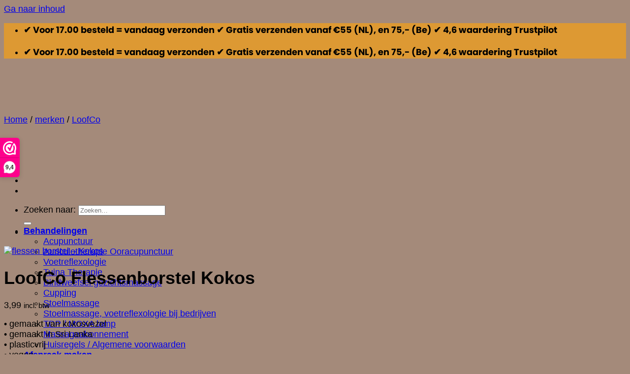

--- FILE ---
content_type: text/html; charset=UTF-8
request_url: https://mybodymysoul.nl/product/flessen-borstel-kokos/
body_size: 45396
content:
<!DOCTYPE html>
<html lang="nl-NL" class="loading-site no-js">
<head>
	<meta charset="UTF-8" />
	<link rel="profile" href="http://gmpg.org/xfn/11" />
	<link rel="pingback" href="https://mybodymysoul.nl/xmlrpc.php" />

	<script>(function(html){html.className = html.className.replace(/\bno-js\b/,'js')})(document.documentElement);</script>
<meta name='robots' content='index, follow, max-image-preview:large, max-snippet:-1, max-video-preview:-1' />
<meta name="viewport" content="width=device-width, initial-scale=1" />
	<!-- This site is optimized with the Yoast SEO plugin v26.8 - https://yoast.com/product/yoast-seo-wordpress/ -->
	<title>LoofCo Flessenborstel Kokos - My body my soul</title>
	<meta name="description" content="Deze Loofco Flessenborstel Kokos is een biologisch afbreekbaar en recyclebaar alternatief voor plastic borstels gemaakt van duurzame grondstoffen" />
	<link rel="canonical" href="https://mybodymysoul.nl/product/flessen-borstel-kokos/" />
	<meta property="og:locale" content="nl_NL" />
	<meta property="og:type" content="article" />
	<meta property="og:title" content="LoofCo Flessenborstel Kokos - My body my soul" />
	<meta property="og:description" content="Deze Loofco Flessenborstel Kokos is een biologisch afbreekbaar en recyclebaar alternatief voor plastic borstels gemaakt van duurzame grondstoffen" />
	<meta property="og:url" content="https://mybodymysoul.nl/product/flessen-borstel-kokos/" />
	<meta property="og:site_name" content="My body my soul" />
	<meta property="article:publisher" content="https://www.facebook.com/MyBody.MySou/?ref=bookmarks" />
	<meta property="article:modified_time" content="2026-01-02T22:40:39+00:00" />
	<meta property="og:image" content="https://mybodymysoul.nl/wp-content/uploads/2020/10/loofco-flessenborstel.jpg" />
	<meta property="og:image:width" content="910" />
	<meta property="og:image:height" content="700" />
	<meta property="og:image:type" content="image/jpeg" />
	<meta name="twitter:card" content="summary_large_image" />
	<meta name="twitter:site" content="@My_Body_My_Soul" />
	<meta name="twitter:label1" content="Geschatte leestijd" />
	<meta name="twitter:data1" content="3 minuten" />
	<script type="application/ld+json" class="yoast-schema-graph">{"@context":"https://schema.org","@graph":[{"@type":"WebPage","@id":"https://mybodymysoul.nl/product/flessen-borstel-kokos/","url":"https://mybodymysoul.nl/product/flessen-borstel-kokos/","name":"LoofCo Flessenborstel Kokos - My body my soul","isPartOf":{"@id":"https://mybodymysoul.nl/#website"},"primaryImageOfPage":{"@id":"https://mybodymysoul.nl/product/flessen-borstel-kokos/#primaryimage"},"image":{"@id":"https://mybodymysoul.nl/product/flessen-borstel-kokos/#primaryimage"},"thumbnailUrl":"https://mybodymysoul.nl/wp-content/uploads/2020/10/loofco-flessenborstel.jpg","datePublished":"2020-10-05T16:26:47+00:00","dateModified":"2026-01-02T22:40:39+00:00","description":"Deze Loofco Flessenborstel Kokos is een biologisch afbreekbaar en recyclebaar alternatief voor plastic borstels gemaakt van duurzame grondstoffen","breadcrumb":{"@id":"https://mybodymysoul.nl/product/flessen-borstel-kokos/#breadcrumb"},"inLanguage":"nl-NL","potentialAction":[{"@type":"ReadAction","target":["https://mybodymysoul.nl/product/flessen-borstel-kokos/"]}]},{"@type":"ImageObject","inLanguage":"nl-NL","@id":"https://mybodymysoul.nl/product/flessen-borstel-kokos/#primaryimage","url":"https://mybodymysoul.nl/wp-content/uploads/2020/10/loofco-flessenborstel.jpg","contentUrl":"https://mybodymysoul.nl/wp-content/uploads/2020/10/loofco-flessenborstel.jpg","width":910,"height":700,"caption":"flessen borstel – Kokos"},{"@type":"BreadcrumbList","@id":"https://mybodymysoul.nl/product/flessen-borstel-kokos/#breadcrumb","itemListElement":[{"@type":"ListItem","position":1,"name":"Home","item":"https://mybodymysoul.nl/"},{"@type":"ListItem","position":2,"name":"webshop","item":"https://mybodymysoul.nl/webshop/"},{"@type":"ListItem","position":3,"name":"merken","item":"https://mybodymysoul.nl/product-categorie/merken/"},{"@type":"ListItem","position":4,"name":"LoofCo","item":"https://mybodymysoul.nl/product-categorie/merken/loofco/"},{"@type":"ListItem","position":5,"name":"LoofCo Flessenborstel Kokos"}]},{"@type":"WebSite","@id":"https://mybodymysoul.nl/#website","url":"https://mybodymysoul.nl/","name":"My Body My Soul","description":"","publisher":{"@id":"https://mybodymysoul.nl/#organization"},"potentialAction":[{"@type":"SearchAction","target":{"@type":"EntryPoint","urlTemplate":"https://mybodymysoul.nl/?s={search_term_string}"},"query-input":{"@type":"PropertyValueSpecification","valueRequired":true,"valueName":"search_term_string"}}],"inLanguage":"nl-NL"},{"@type":"Organization","@id":"https://mybodymysoul.nl/#organization","name":"My Body My Soul","url":"https://mybodymysoul.nl/","logo":{"@type":"ImageObject","inLanguage":"nl-NL","@id":"https://mybodymysoul.nl/#/schema/logo/image/","url":"https://mybodymysoul.nl/wp-content/uploads/2017/12/logo-avatar-mybody.png","contentUrl":"https://mybodymysoul.nl/wp-content/uploads/2017/12/logo-avatar-mybody.png","width":500,"height":500,"caption":"My Body My Soul"},"image":{"@id":"https://mybodymysoul.nl/#/schema/logo/image/"},"sameAs":["https://www.facebook.com/MyBody.MySou/?ref=bookmarks","https://x.com/My_Body_My_Soul","https://www.instagram.com/my_body_my_soul_p/","https://www.linkedin.com/company/18219116/admin/","https://nl.pinterest.com/My_Body_My_Soul/_created/"]}]}</script>
	<!-- / Yoast SEO plugin. -->


<link rel='dns-prefetch' href='//www.googletagmanager.com' />
<link rel='dns-prefetch' href='//widget.trustpilot.com' />
<link rel='dns-prefetch' href='//capi-automation.s3.us-east-2.amazonaws.com' />
<link rel='prefetch' href='https://mybodymysoul.nl/wp-content/themes/flatsome/assets/js/flatsome.js?ver=e2eddd6c228105dac048' />
<link rel='prefetch' href='https://mybodymysoul.nl/wp-content/themes/flatsome/assets/js/chunk.slider.js?ver=3.20.4' />
<link rel='prefetch' href='https://mybodymysoul.nl/wp-content/themes/flatsome/assets/js/chunk.popups.js?ver=3.20.4' />
<link rel='prefetch' href='https://mybodymysoul.nl/wp-content/themes/flatsome/assets/js/chunk.tooltips.js?ver=3.20.4' />
<link rel='prefetch' href='https://mybodymysoul.nl/wp-content/themes/flatsome/assets/js/woocommerce.js?ver=1c9be63d628ff7c3ff4c' />
<link rel="alternate" type="application/rss+xml" title="My body my soul &raquo; feed" href="https://mybodymysoul.nl/feed/" />
<link rel="alternate" type="application/rss+xml" title="My body my soul &raquo; reacties feed" href="https://mybodymysoul.nl/comments/feed/" />
<link rel="alternate" type="application/rss+xml" title="My body my soul &raquo; LoofCo Flessenborstel Kokos reacties feed" href="https://mybodymysoul.nl/product/flessen-borstel-kokos/feed/" />
<link rel="alternate" title="oEmbed (JSON)" type="application/json+oembed" href="https://mybodymysoul.nl/wp-json/oembed/1.0/embed?url=https%3A%2F%2Fmybodymysoul.nl%2Fproduct%2Fflessen-borstel-kokos%2F" />
<link rel="alternate" title="oEmbed (XML)" type="text/xml+oembed" href="https://mybodymysoul.nl/wp-json/oembed/1.0/embed?url=https%3A%2F%2Fmybodymysoul.nl%2Fproduct%2Fflessen-borstel-kokos%2F&#038;format=xml" />
		<style>
			.lazyload,
			.lazyloading {
				max-width: 100%;
			}
		</style>
		<style id='wp-img-auto-sizes-contain-inline-css' type='text/css'>
img:is([sizes=auto i],[sizes^="auto," i]){contain-intrinsic-size:3000px 1500px}
/*# sourceURL=wp-img-auto-sizes-contain-inline-css */
</style>
<link rel='stylesheet' id='woosb-blocks-css' href='https://mybodymysoul.nl/wp-content/plugins/woo-product-bundle/assets/css/blocks.css?ver=8.4.3' type='text/css' media='all' />
<style id='wp-emoji-styles-inline-css' type='text/css'>

	img.wp-smiley, img.emoji {
		display: inline !important;
		border: none !important;
		box-shadow: none !important;
		height: 1em !important;
		width: 1em !important;
		margin: 0 0.07em !important;
		vertical-align: -0.1em !important;
		background: none !important;
		padding: 0 !important;
	}
/*# sourceURL=wp-emoji-styles-inline-css */
</style>
<link rel='stylesheet' id='colorbox-style-css' href='https://mybodymysoul.nl/wp-content/plugins/setmore-plus/inc/colorbox/colorbox.css?ver=6.9' type='text/css' media='all' />
<link rel='stylesheet' id='photoswipe-css' href='https://mybodymysoul.nl/wp-content/plugins/woocommerce/assets/css/photoswipe/photoswipe.min.css?ver=10.4.3' type='text/css' media='all' />
<link rel='stylesheet' id='photoswipe-default-skin-css' href='https://mybodymysoul.nl/wp-content/plugins/woocommerce/assets/css/photoswipe/default-skin/default-skin.min.css?ver=10.4.3' type='text/css' media='all' />
<style id='woocommerce-inline-inline-css' type='text/css'>
.woocommerce form .form-row .required { visibility: visible; }
/*# sourceURL=woocommerce-inline-inline-css */
</style>
<link rel='stylesheet' id='woo-variation-swatches-css' href='https://mybodymysoul.nl/wp-content/plugins/woo-variation-swatches/assets/css/frontend.min.css?ver=1762891068' type='text/css' media='all' />
<style id='woo-variation-swatches-inline-css' type='text/css'>
:root {
--wvs-tick:url("data:image/svg+xml;utf8,%3Csvg filter='drop-shadow(0px 0px 2px rgb(0 0 0 / .8))' xmlns='http://www.w3.org/2000/svg'  viewBox='0 0 30 30'%3E%3Cpath fill='none' stroke='%23ffffff' stroke-linecap='round' stroke-linejoin='round' stroke-width='4' d='M4 16L11 23 27 7'/%3E%3C/svg%3E");

--wvs-cross:url("data:image/svg+xml;utf8,%3Csvg filter='drop-shadow(0px 0px 5px rgb(255 255 255 / .6))' xmlns='http://www.w3.org/2000/svg' width='72px' height='72px' viewBox='0 0 24 24'%3E%3Cpath fill='none' stroke='%23ff0000' stroke-linecap='round' stroke-width='0.6' d='M5 5L19 19M19 5L5 19'/%3E%3C/svg%3E");
--wvs-single-product-item-width:30px;
--wvs-single-product-item-height:30px;
--wvs-single-product-item-font-size:16px}
/*# sourceURL=woo-variation-swatches-inline-css */
</style>
<link rel='stylesheet' id='woosb-frontend-css' href='https://mybodymysoul.nl/wp-content/plugins/woo-product-bundle/assets/css/frontend.css?ver=8.4.3' type='text/css' media='all' />
<link rel='stylesheet' id='mollie-applepaydirect-css' href='https://mybodymysoul.nl/wp-content/plugins/mollie-payments-for-woocommerce/public/css/mollie-applepaydirect.min.css?ver=1768840008' type='text/css' media='screen' />
<link rel='stylesheet' id='flatsome-main-css' href='https://mybodymysoul.nl/wp-content/themes/flatsome/assets/css/flatsome.css?ver=3.20.4' type='text/css' media='all' />
<style id='flatsome-main-inline-css' type='text/css'>
@font-face {
				font-family: "fl-icons";
				font-display: block;
				src: url(https://mybodymysoul.nl/wp-content/themes/flatsome/assets/css/icons/fl-icons.eot?v=3.20.4);
				src:
					url(https://mybodymysoul.nl/wp-content/themes/flatsome/assets/css/icons/fl-icons.eot#iefix?v=3.20.4) format("embedded-opentype"),
					url(https://mybodymysoul.nl/wp-content/themes/flatsome/assets/css/icons/fl-icons.woff2?v=3.20.4) format("woff2"),
					url(https://mybodymysoul.nl/wp-content/themes/flatsome/assets/css/icons/fl-icons.ttf?v=3.20.4) format("truetype"),
					url(https://mybodymysoul.nl/wp-content/themes/flatsome/assets/css/icons/fl-icons.woff?v=3.20.4) format("woff"),
					url(https://mybodymysoul.nl/wp-content/themes/flatsome/assets/css/icons/fl-icons.svg?v=3.20.4#fl-icons) format("svg");
			}
/*# sourceURL=flatsome-main-inline-css */
</style>
<link rel='stylesheet' id='flatsome-shop-css' href='https://mybodymysoul.nl/wp-content/themes/flatsome/assets/css/flatsome-shop.css?ver=3.20.4' type='text/css' media='all' />
<link rel='stylesheet' id='flatsome-style-css' href='https://mybodymysoul.nl/wp-content/themes/flatsome-child/style.css?ver=3.0' type='text/css' media='all' />
<link rel='stylesheet' id='cwginstock_frontend_css-css' href='https://mybodymysoul.nl/wp-content/plugins/back-in-stock-notifier-for-woocommerce/assets/css/frontend.min.css?ver=6.3.1' type='text/css' media='' />
<style id='cwginstock_frontend_css-inline-css' type='text/css'>
.products .outofstock .button {display: none; }
/*# sourceURL=cwginstock_frontend_css-inline-css */
</style>
<link rel='stylesheet' id='cwginstock_bootstrap-css' href='https://mybodymysoul.nl/wp-content/plugins/back-in-stock-notifier-for-woocommerce/assets/css/bootstrap.min.css?ver=6.3.1' type='text/css' media='' />
<link rel='stylesheet' id='moove_gdpr_frontend-css' href='https://mybodymysoul.nl/wp-content/plugins/gdpr-cookie-compliance/dist/styles/gdpr-main-nf.css?ver=5.0.9' type='text/css' media='all' />
<style id='moove_gdpr_frontend-inline-css' type='text/css'>
				#moove_gdpr_cookie_info_bar .moove-gdpr-info-bar-container .moove-gdpr-info-bar-content a.mgbutton.moove-gdpr-infobar-reject-btn, 
				#moove_gdpr_cookie_info_bar .moove-gdpr-info-bar-container .moove-gdpr-info-bar-content button.mgbutton.moove-gdpr-infobar-reject-btn {
					background-color: transparent;
					box-shadow: inset 0 0 0 1px currentColor;
					opacity: .7;
					color: #202020;
				}

				#moove_gdpr_cookie_info_bar .moove-gdpr-info-bar-container .moove-gdpr-info-bar-content a.mgbutton.moove-gdpr-infobar-reject-btn:hover, 
				#moove_gdpr_cookie_info_bar .moove-gdpr-info-bar-container .moove-gdpr-info-bar-content button.mgbutton.moove-gdpr-infobar-reject-btn:hover {
					background-color: #202020;
					box-shadow: none;
					color: #fff;
					opacity: 1;
				}

				#moove_gdpr_cookie_info_bar:not(.gdpr-full-screen-infobar).moove-gdpr-dark-scheme .moove-gdpr-info-bar-container .moove-gdpr-info-bar-content a.mgbutton.moove-gdpr-infobar-reject-btn, #moove_gdpr_cookie_info_bar:not(.gdpr-full-screen-infobar).moove-gdpr-dark-scheme .moove-gdpr-info-bar-container .moove-gdpr-info-bar-content button.mgbutton.moove-gdpr-infobar-reject-btn {
					background-color: transparent;
					box-shadow: inset 0 0 0 1px currentColor;
					opacity: .7;
					color: #fff;
				}

				#moove_gdpr_cookie_info_bar:not(.gdpr-full-screen-infobar).moove-gdpr-dark-scheme .moove-gdpr-info-bar-container .moove-gdpr-info-bar-content a.mgbutton.moove-gdpr-infobar-reject-btn:hover, #moove_gdpr_cookie_info_bar:not(.gdpr-full-screen-infobar).moove-gdpr-dark-scheme .moove-gdpr-info-bar-container .moove-gdpr-info-bar-content button.mgbutton.moove-gdpr-infobar-reject-btn:hover {
					box-shadow: none;
					opacity: 1;
					color: #202020;
					background-color: #fff;
				}
							#moove_gdpr_cookie_modal .moove-gdpr-modal-content .moove-gdpr-tab-main h3.tab-title, 
				#moove_gdpr_cookie_modal .moove-gdpr-modal-content .moove-gdpr-tab-main span.tab-title,
				#moove_gdpr_cookie_modal .moove-gdpr-modal-content .moove-gdpr-modal-left-content #moove-gdpr-menu li a, 
				#moove_gdpr_cookie_modal .moove-gdpr-modal-content .moove-gdpr-modal-left-content #moove-gdpr-menu li button,
				#moove_gdpr_cookie_modal .moove-gdpr-modal-content .moove-gdpr-modal-left-content .moove-gdpr-branding-cnt a,
				#moove_gdpr_cookie_modal .moove-gdpr-modal-content .moove-gdpr-modal-footer-content .moove-gdpr-button-holder a.mgbutton, 
				#moove_gdpr_cookie_modal .moove-gdpr-modal-content .moove-gdpr-modal-footer-content .moove-gdpr-button-holder button.mgbutton,
				#moove_gdpr_cookie_modal .cookie-switch .cookie-slider:after, 
				#moove_gdpr_cookie_modal .cookie-switch .slider:after, 
				#moove_gdpr_cookie_modal .switch .cookie-slider:after, 
				#moove_gdpr_cookie_modal .switch .slider:after,
				#moove_gdpr_cookie_info_bar .moove-gdpr-info-bar-container .moove-gdpr-info-bar-content p, 
				#moove_gdpr_cookie_info_bar .moove-gdpr-info-bar-container .moove-gdpr-info-bar-content p a,
				#moove_gdpr_cookie_info_bar .moove-gdpr-info-bar-container .moove-gdpr-info-bar-content a.mgbutton, 
				#moove_gdpr_cookie_info_bar .moove-gdpr-info-bar-container .moove-gdpr-info-bar-content button.mgbutton,
				#moove_gdpr_cookie_modal .moove-gdpr-modal-content .moove-gdpr-tab-main .moove-gdpr-tab-main-content h1, 
				#moove_gdpr_cookie_modal .moove-gdpr-modal-content .moove-gdpr-tab-main .moove-gdpr-tab-main-content h2, 
				#moove_gdpr_cookie_modal .moove-gdpr-modal-content .moove-gdpr-tab-main .moove-gdpr-tab-main-content h3, 
				#moove_gdpr_cookie_modal .moove-gdpr-modal-content .moove-gdpr-tab-main .moove-gdpr-tab-main-content h4, 
				#moove_gdpr_cookie_modal .moove-gdpr-modal-content .moove-gdpr-tab-main .moove-gdpr-tab-main-content h5, 
				#moove_gdpr_cookie_modal .moove-gdpr-modal-content .moove-gdpr-tab-main .moove-gdpr-tab-main-content h6,
				#moove_gdpr_cookie_modal .moove-gdpr-modal-content.moove_gdpr_modal_theme_v2 .moove-gdpr-modal-title .tab-title,
				#moove_gdpr_cookie_modal .moove-gdpr-modal-content.moove_gdpr_modal_theme_v2 .moove-gdpr-tab-main h3.tab-title, 
				#moove_gdpr_cookie_modal .moove-gdpr-modal-content.moove_gdpr_modal_theme_v2 .moove-gdpr-tab-main span.tab-title,
				#moove_gdpr_cookie_modal .moove-gdpr-modal-content.moove_gdpr_modal_theme_v2 .moove-gdpr-branding-cnt a {
					font-weight: inherit				}
			#moove_gdpr_cookie_modal,#moove_gdpr_cookie_info_bar,.gdpr_cookie_settings_shortcode_content{font-family:inherit}#moove_gdpr_save_popup_settings_button{background-color:#373737;color:#fff}#moove_gdpr_save_popup_settings_button:hover{background-color:#000}#moove_gdpr_cookie_info_bar .moove-gdpr-info-bar-container .moove-gdpr-info-bar-content a.mgbutton,#moove_gdpr_cookie_info_bar .moove-gdpr-info-bar-container .moove-gdpr-info-bar-content button.mgbutton{background-color:#f2b366}#moove_gdpr_cookie_modal .moove-gdpr-modal-content .moove-gdpr-modal-footer-content .moove-gdpr-button-holder a.mgbutton,#moove_gdpr_cookie_modal .moove-gdpr-modal-content .moove-gdpr-modal-footer-content .moove-gdpr-button-holder button.mgbutton,.gdpr_cookie_settings_shortcode_content .gdpr-shr-button.button-green{background-color:#f2b366;border-color:#f2b366}#moove_gdpr_cookie_modal .moove-gdpr-modal-content .moove-gdpr-modal-footer-content .moove-gdpr-button-holder a.mgbutton:hover,#moove_gdpr_cookie_modal .moove-gdpr-modal-content .moove-gdpr-modal-footer-content .moove-gdpr-button-holder button.mgbutton:hover,.gdpr_cookie_settings_shortcode_content .gdpr-shr-button.button-green:hover{background-color:#fff;color:#f2b366}#moove_gdpr_cookie_modal .moove-gdpr-modal-content .moove-gdpr-modal-close i,#moove_gdpr_cookie_modal .moove-gdpr-modal-content .moove-gdpr-modal-close span.gdpr-icon{background-color:#f2b366;border:1px solid #f2b366}#moove_gdpr_cookie_info_bar span.moove-gdpr-infobar-allow-all.focus-g,#moove_gdpr_cookie_info_bar span.moove-gdpr-infobar-allow-all:focus,#moove_gdpr_cookie_info_bar button.moove-gdpr-infobar-allow-all.focus-g,#moove_gdpr_cookie_info_bar button.moove-gdpr-infobar-allow-all:focus,#moove_gdpr_cookie_info_bar span.moove-gdpr-infobar-reject-btn.focus-g,#moove_gdpr_cookie_info_bar span.moove-gdpr-infobar-reject-btn:focus,#moove_gdpr_cookie_info_bar button.moove-gdpr-infobar-reject-btn.focus-g,#moove_gdpr_cookie_info_bar button.moove-gdpr-infobar-reject-btn:focus,#moove_gdpr_cookie_info_bar span.change-settings-button.focus-g,#moove_gdpr_cookie_info_bar span.change-settings-button:focus,#moove_gdpr_cookie_info_bar button.change-settings-button.focus-g,#moove_gdpr_cookie_info_bar button.change-settings-button:focus{-webkit-box-shadow:0 0 1px 3px #f2b366;-moz-box-shadow:0 0 1px 3px #f2b366;box-shadow:0 0 1px 3px #f2b366}#moove_gdpr_cookie_modal .moove-gdpr-modal-content .moove-gdpr-modal-close i:hover,#moove_gdpr_cookie_modal .moove-gdpr-modal-content .moove-gdpr-modal-close span.gdpr-icon:hover,#moove_gdpr_cookie_info_bar span[data-href]>u.change-settings-button{color:#f2b366}#moove_gdpr_cookie_modal .moove-gdpr-modal-content .moove-gdpr-modal-left-content #moove-gdpr-menu li.menu-item-selected a span.gdpr-icon,#moove_gdpr_cookie_modal .moove-gdpr-modal-content .moove-gdpr-modal-left-content #moove-gdpr-menu li.menu-item-selected button span.gdpr-icon{color:inherit}#moove_gdpr_cookie_modal .moove-gdpr-modal-content .moove-gdpr-modal-left-content #moove-gdpr-menu li a span.gdpr-icon,#moove_gdpr_cookie_modal .moove-gdpr-modal-content .moove-gdpr-modal-left-content #moove-gdpr-menu li button span.gdpr-icon{color:inherit}#moove_gdpr_cookie_modal .gdpr-acc-link{line-height:0;font-size:0;color:transparent;position:absolute}#moove_gdpr_cookie_modal .moove-gdpr-modal-content .moove-gdpr-modal-close:hover i,#moove_gdpr_cookie_modal .moove-gdpr-modal-content .moove-gdpr-modal-left-content #moove-gdpr-menu li a,#moove_gdpr_cookie_modal .moove-gdpr-modal-content .moove-gdpr-modal-left-content #moove-gdpr-menu li button,#moove_gdpr_cookie_modal .moove-gdpr-modal-content .moove-gdpr-modal-left-content #moove-gdpr-menu li button i,#moove_gdpr_cookie_modal .moove-gdpr-modal-content .moove-gdpr-modal-left-content #moove-gdpr-menu li a i,#moove_gdpr_cookie_modal .moove-gdpr-modal-content .moove-gdpr-tab-main .moove-gdpr-tab-main-content a:hover,#moove_gdpr_cookie_info_bar.moove-gdpr-dark-scheme .moove-gdpr-info-bar-container .moove-gdpr-info-bar-content a.mgbutton:hover,#moove_gdpr_cookie_info_bar.moove-gdpr-dark-scheme .moove-gdpr-info-bar-container .moove-gdpr-info-bar-content button.mgbutton:hover,#moove_gdpr_cookie_info_bar.moove-gdpr-dark-scheme .moove-gdpr-info-bar-container .moove-gdpr-info-bar-content a:hover,#moove_gdpr_cookie_info_bar.moove-gdpr-dark-scheme .moove-gdpr-info-bar-container .moove-gdpr-info-bar-content button:hover,#moove_gdpr_cookie_info_bar.moove-gdpr-dark-scheme .moove-gdpr-info-bar-container .moove-gdpr-info-bar-content span.change-settings-button:hover,#moove_gdpr_cookie_info_bar.moove-gdpr-dark-scheme .moove-gdpr-info-bar-container .moove-gdpr-info-bar-content button.change-settings-button:hover,#moove_gdpr_cookie_info_bar.moove-gdpr-dark-scheme .moove-gdpr-info-bar-container .moove-gdpr-info-bar-content u.change-settings-button:hover,#moove_gdpr_cookie_info_bar span[data-href]>u.change-settings-button,#moove_gdpr_cookie_info_bar.moove-gdpr-dark-scheme .moove-gdpr-info-bar-container .moove-gdpr-info-bar-content a.mgbutton.focus-g,#moove_gdpr_cookie_info_bar.moove-gdpr-dark-scheme .moove-gdpr-info-bar-container .moove-gdpr-info-bar-content button.mgbutton.focus-g,#moove_gdpr_cookie_info_bar.moove-gdpr-dark-scheme .moove-gdpr-info-bar-container .moove-gdpr-info-bar-content a.focus-g,#moove_gdpr_cookie_info_bar.moove-gdpr-dark-scheme .moove-gdpr-info-bar-container .moove-gdpr-info-bar-content button.focus-g,#moove_gdpr_cookie_info_bar.moove-gdpr-dark-scheme .moove-gdpr-info-bar-container .moove-gdpr-info-bar-content a.mgbutton:focus,#moove_gdpr_cookie_info_bar.moove-gdpr-dark-scheme .moove-gdpr-info-bar-container .moove-gdpr-info-bar-content button.mgbutton:focus,#moove_gdpr_cookie_info_bar.moove-gdpr-dark-scheme .moove-gdpr-info-bar-container .moove-gdpr-info-bar-content a:focus,#moove_gdpr_cookie_info_bar.moove-gdpr-dark-scheme .moove-gdpr-info-bar-container .moove-gdpr-info-bar-content button:focus,#moove_gdpr_cookie_info_bar.moove-gdpr-dark-scheme .moove-gdpr-info-bar-container .moove-gdpr-info-bar-content span.change-settings-button.focus-g,span.change-settings-button:focus,button.change-settings-button.focus-g,button.change-settings-button:focus,#moove_gdpr_cookie_info_bar.moove-gdpr-dark-scheme .moove-gdpr-info-bar-container .moove-gdpr-info-bar-content u.change-settings-button.focus-g,#moove_gdpr_cookie_info_bar.moove-gdpr-dark-scheme .moove-gdpr-info-bar-container .moove-gdpr-info-bar-content u.change-settings-button:focus{color:#f2b366}#moove_gdpr_cookie_modal .moove-gdpr-branding.focus-g span,#moove_gdpr_cookie_modal .moove-gdpr-modal-content .moove-gdpr-tab-main a.focus-g,#moove_gdpr_cookie_modal .moove-gdpr-modal-content .moove-gdpr-tab-main .gdpr-cd-details-toggle.focus-g{color:#f2b366}#moove_gdpr_cookie_modal.gdpr_lightbox-hide{display:none}
/*# sourceURL=moove_gdpr_frontend-inline-css */
</style>
<script>(function(url,id){var script=document.createElement('script');script.async=true;script.src='https://'+url+'/sidebar.js?id='+id+'&c='+cachebuster(10,id);var ref=document.getElementsByTagName('script')[0];ref.parentNode.insertBefore(script,ref);function cachebuster(refreshMinutes,id){var now=Date.now();var interval=refreshMinutes*60e3;var shift=(Math.sin(id)||0)*interval;return Math.floor((now+shift)/interval);}})("dashboard.webwinkelkeur.nl",1223895);</script><script type="text/javascript" id="woocommerce-google-analytics-integration-gtag-js-after">
/* <![CDATA[ */
/* Google Analytics for WooCommerce (gtag.js) */
					window.dataLayer = window.dataLayer || [];
					function gtag(){dataLayer.push(arguments);}
					// Set up default consent state.
					for ( const mode of [{"analytics_storage":"denied","ad_storage":"denied","ad_user_data":"denied","ad_personalization":"denied","region":["AT","BE","BG","HR","CY","CZ","DK","EE","FI","FR","DE","GR","HU","IS","IE","IT","LV","LI","LT","LU","MT","NL","NO","PL","PT","RO","SK","SI","ES","SE","GB","CH"]}] || [] ) {
						gtag( "consent", "default", { "wait_for_update": 500, ...mode } );
					}
					gtag("js", new Date());
					gtag("set", "developer_id.dOGY3NW", true);
					gtag("config", "360691826", {"track_404":true,"allow_google_signals":true,"logged_in":false,"linker":{"domains":[],"allow_incoming":false},"custom_map":{"dimension1":"logged_in"}});
//# sourceURL=woocommerce-google-analytics-integration-gtag-js-after
/* ]]> */
</script>
<script type="text/javascript" src="https://mybodymysoul.nl/wp-includes/js/jquery/jquery.min.js?ver=3.7.1" id="jquery-core-js"></script>
<script type="text/javascript" src="https://mybodymysoul.nl/wp-includes/js/jquery/jquery-migrate.min.js?ver=3.4.1" id="jquery-migrate-js"></script>
<script type="text/javascript" id="tp-js-js-extra">
/* <![CDATA[ */
var trustpilot_settings = {"key":"4K69FiLz2leli89r","TrustpilotScriptUrl":"https://invitejs.trustpilot.com/tp.min.js","IntegrationAppUrl":"//ecommscript-integrationapp.trustpilot.com","PreviewScriptUrl":"//ecommplugins-scripts.trustpilot.com/v2.1/js/preview.min.js","PreviewCssUrl":"//ecommplugins-scripts.trustpilot.com/v2.1/css/preview.min.css","PreviewWPCssUrl":"//ecommplugins-scripts.trustpilot.com/v2.1/css/preview_wp.css","WidgetScriptUrl":"//widget.trustpilot.com/bootstrap/v5/tp.widget.bootstrap.min.js"};
//# sourceURL=tp-js-js-extra
/* ]]> */
</script>
<script type="text/javascript" src="https://mybodymysoul.nl/wp-content/plugins/trustpilot-reviews/review/assets/js/headerScript.min.js?ver=1.0&#039; async=&#039;async" id="tp-js-js"></script>
<script type="text/javascript" src="//widget.trustpilot.com/bootstrap/v5/tp.widget.bootstrap.min.js?ver=1.0&#039; async=&#039;async" id="widget-bootstrap-js"></script>
<script type="text/javascript" id="trustbox-js-extra">
/* <![CDATA[ */
var trustbox_settings = {"page":"product","sku":["5060175850713","TRUSTPILOT_SKU_VALUE_5344"],"name":"LoofCo Flessenborstel Kokos"};
var trustpilot_trustbox_settings = {"trustboxes":[{"enabled":"enabled","snippet":"[base64]","customizations":"[base64]","defaults":"[base64]","page":"product","position":"after","corner":"top: #{Y}px; left: #{X}px;","paddingx":"0","paddingy":"0","zindex":"1000","clear":"both","xpaths":"WyJpZChcImZvb3RlclwiKS9ESVZbMV0iLCIvL0RJVltAY2xhc3M9XCJjb250YWluZXJcIl0iLCIvSFRNTFsxXS9CT0RZWzFdL0RJVlsyXS9ESVZbMV0vRElWWzNdL0RJVlsxXSJd","sku":"TRUSTPILOT_SKU_VALUE_16897,8720254253091","name":"Shampoo Bar Honing","widgetName":"Micro Review Count","repeatable":false,"uuid":"0f51c641-69dc-daa4-b410-2e89585ab02f","error":null,"repeatXpath":{"xpathById":{"prefix":"","suffix":""},"xpathFromRoot":{"prefix":"","suffix":""}},"width":"100%","height":"24px","locale":"nl-NL","theme":"dark"},{"enabled":"enabled","snippet":"[base64]","customizations":"[base64]","defaults":"[base64]","page":"category","position":"after","corner":"top: #{Y}px; left: #{X}px;","paddingx":"0","paddingy":"0","zindex":"1000","clear":"both","xpaths":"WyJpZChcIm1haW5cIikvRElWWzFdL0RJVlsxXS9NQUlOWzFdL0RJVlsxXSIsIi8vRElWW0BjbGFzcz1cImVudHJ5LWNvbnRlbnQtd3JhcHBlclwiXSIsIi9IVE1MWzFdL0JPRFlbMV0vRElWWzJdL0RJVlsxXS9ESVZbMV0vRElWWzFdL01BSU5bMV0vRElWWzFdIl0=","sku":"TRUSTPILOT_SKU_VALUE_16897,8720254253091","name":"Shampoo Bar Honing","widgetName":"Micro Review Count","repeatable":false,"uuid":"b1173a1b-9f77-428f-4d97-83d8a9962154","error":null,"repeatXpath":{"xpathById":{"prefix":"","suffix":""},"xpathFromRoot":{"prefix":"","suffix":""}},"width":"100%","height":"24px","locale":"nl-NL"},{"enabled":"enabled","snippet":"[base64]","customizations":"[base64]","defaults":"[base64]","page":"product","position":"after","corner":"top: #{Y}px; left: #{X}px;","paddingx":"0","paddingy":"0","zindex":"1000","clear":"both","xpaths":"[base64]","sku":"TRUSTPILOT_SKU_VALUE_16897,8720254253091","name":"Shampoo Bar Honing","widgetName":"Micro Review Count","repeatable":false,"uuid":"2c98306d-0cc5-e59f-a6a9-452e681f8d3e","error":null,"repeatXpath":{"xpathById":{"prefix":"","suffix":""},"xpathFromRoot":{"prefix":"","suffix":""}},"width":"100%","height":"24px","locale":"nl-NL"},{"enabled":"enabled","snippet":"[base64]","customizations":"[base64]","defaults":"[base64]","page":"landing","position":"before","corner":"top: #{Y}px; left: #{X}px;","paddingx":"0","paddingy":"0","zindex":"1000","clear":"both","xpaths":"[base64]","sku":"TRUSTPILOT_SKU_VALUE_16897,8720254253091","name":"Shampoo Bar Honing","widgetName":"Micro Review Count","repeatable":false,"uuid":"f2f7ee75-f651-105b-511c-f3022f4a7c99","error":null,"repeatXpath":{"xpathById":{"prefix":"","suffix":""},"xpathFromRoot":{"prefix":"","suffix":""}},"width":"100%","height":"20px","locale":"nl-NL","theme":"light"},{"enabled":"enabled","snippet":"[base64]","customizations":"[base64]","defaults":"[base64]","page":"landing","position":"before","corner":"top: #{Y}px; left: #{X}px;","paddingx":"0","paddingy":"0","zindex":"1000","clear":"both","xpaths":"WyJpZChcImZvb3RlclwiKS9ESVZbM10iLCIvL0RJVltAY2xhc3M9XCJhYnNvbHV0ZS1mb290ZXIgZGFyayBtZWRpdW0tdGV4dC1jZW50ZXIgc21hbGwtdGV4dC1jZW50ZXJcIl0iLCIvSFRNTFsxXS9CT0RZWzFdL0RJVlsyXS9GT09URVJbMV0vRElWWzNdIl0=","sku":"TRUSTPILOT_SKU_VALUE_16897,8720254253091","name":"Shampoo Bar Honing","widgetName":"Review Collector","repeatable":false,"uuid":"e265b7ca-bb22-7c58-5ba9-ea0f76d3331e","error":null,"repeatXpath":{"xpathById":{"prefix":"","suffix":""},"xpathFromRoot":{"prefix":"","suffix":""}},"width":"100%","height":"52px","locale":"nl-NL"}]};
//# sourceURL=trustbox-js-extra
/* ]]> */
</script>
<script type="text/javascript" src="https://mybodymysoul.nl/wp-content/plugins/trustpilot-reviews/review/assets/js/trustBoxScript.min.js?ver=1.0&#039; async=&#039;async" id="trustbox-js"></script>
<script type="text/javascript" src="https://mybodymysoul.nl/wp-content/plugins/woocommerce/assets/js/jquery-blockui/jquery.blockUI.min.js?ver=2.7.0-wc.10.4.3" id="wc-jquery-blockui-js" data-wp-strategy="defer"></script>
<script type="text/javascript" id="wc-add-to-cart-js-extra">
/* <![CDATA[ */
var wc_add_to_cart_params = {"ajax_url":"/wp-admin/admin-ajax.php","wc_ajax_url":"/?wc-ajax=%%endpoint%%","i18n_view_cart":"Bekijk winkelwagen","cart_url":"https://mybodymysoul.nl/winkelmand/","is_cart":"","cart_redirect_after_add":"no"};
//# sourceURL=wc-add-to-cart-js-extra
/* ]]> */
</script>
<script type="text/javascript" src="https://mybodymysoul.nl/wp-content/plugins/woocommerce/assets/js/frontend/add-to-cart.min.js?ver=10.4.3" id="wc-add-to-cart-js" defer="defer" data-wp-strategy="defer"></script>
<script type="text/javascript" src="https://mybodymysoul.nl/wp-content/plugins/woocommerce/assets/js/photoswipe/photoswipe.min.js?ver=4.1.1-wc.10.4.3" id="wc-photoswipe-js" defer="defer" data-wp-strategy="defer"></script>
<script type="text/javascript" src="https://mybodymysoul.nl/wp-content/plugins/woocommerce/assets/js/photoswipe/photoswipe-ui-default.min.js?ver=4.1.1-wc.10.4.3" id="wc-photoswipe-ui-default-js" defer="defer" data-wp-strategy="defer"></script>
<script type="text/javascript" id="wc-single-product-js-extra">
/* <![CDATA[ */
var wc_single_product_params = {"i18n_required_rating_text":"Selecteer een waardering","i18n_rating_options":["1 van de 5 sterren","2 van de 5 sterren","3 van de 5 sterren","4 van de 5 sterren","5 van de 5 sterren"],"i18n_product_gallery_trigger_text":"Afbeeldinggalerij in volledig scherm bekijken","review_rating_required":"yes","flexslider":{"rtl":false,"animation":"slide","smoothHeight":true,"directionNav":false,"controlNav":"thumbnails","slideshow":false,"animationSpeed":500,"animationLoop":false,"allowOneSlide":false},"zoom_enabled":"","zoom_options":[],"photoswipe_enabled":"1","photoswipe_options":{"shareEl":false,"closeOnScroll":false,"history":false,"hideAnimationDuration":0,"showAnimationDuration":0},"flexslider_enabled":""};
//# sourceURL=wc-single-product-js-extra
/* ]]> */
</script>
<script type="text/javascript" src="https://mybodymysoul.nl/wp-content/plugins/woocommerce/assets/js/frontend/single-product.min.js?ver=10.4.3" id="wc-single-product-js" defer="defer" data-wp-strategy="defer"></script>
<script type="text/javascript" src="https://mybodymysoul.nl/wp-content/plugins/woocommerce/assets/js/js-cookie/js.cookie.min.js?ver=2.1.4-wc.10.4.3" id="wc-js-cookie-js" data-wp-strategy="defer"></script>
<script type="text/javascript" id="WCPAY_ASSETS-js-extra">
/* <![CDATA[ */
var wcpayAssets = {"url":"https://mybodymysoul.nl/wp-content/plugins/woocommerce-payments/dist/"};
//# sourceURL=WCPAY_ASSETS-js-extra
/* ]]> */
</script>
<link rel="https://api.w.org/" href="https://mybodymysoul.nl/wp-json/" /><link rel="alternate" title="JSON" type="application/json" href="https://mybodymysoul.nl/wp-json/wp/v2/product/5344" /><link rel="EditURI" type="application/rsd+xml" title="RSD" href="https://mybodymysoul.nl/xmlrpc.php?rsd" />
<meta name="generator" content="WordPress 6.9" />
<meta name="generator" content="WooCommerce 10.4.3" />
<link rel='shortlink' href='https://mybodymysoul.nl/?p=5344' />

		<!-- GA Google Analytics @ https://m0n.co/ga -->
		<script async src="https://www.googletagmanager.com/gtag/js?id=G-MHWKX4T16R"></script>
		<script>
			window.dataLayer = window.dataLayer || [];
			function gtag(){dataLayer.push(arguments);}
			gtag('js', new Date());
			gtag('config', 'G-MHWKX4T16R');
		</script>

			<script>
			document.documentElement.className = document.documentElement.className.replace('no-js', 'js');
		</script>
				<style>
			.no-js img.lazyload {
				display: none;
			}

			figure.wp-block-image img.lazyloading {
				min-width: 150px;
			}

			.lazyload,
			.lazyloading {
				--smush-placeholder-width: 100px;
				--smush-placeholder-aspect-ratio: 1/1;
				width: var(--smush-image-width, var(--smush-placeholder-width)) !important;
				aspect-ratio: var(--smush-image-aspect-ratio, var(--smush-placeholder-aspect-ratio)) !important;
			}

						.lazyload, .lazyloading {
				opacity: 0;
			}

			.lazyloaded {
				opacity: 1;
				transition: opacity 400ms;
				transition-delay: 0ms;
			}

					</style>
		<!-- Google site verification - Google for WooCommerce -->
<meta name="google-site-verification" content="-fsXIpJzytPZFEcBr9bIasjUZpONBLnAc7AUJWtUK4I" />
	<noscript><style>.woocommerce-product-gallery{ opacity: 1 !important; }</style></noscript>
				<script  type="text/javascript">
				!function(f,b,e,v,n,t,s){if(f.fbq)return;n=f.fbq=function(){n.callMethod?
					n.callMethod.apply(n,arguments):n.queue.push(arguments)};if(!f._fbq)f._fbq=n;
					n.push=n;n.loaded=!0;n.version='2.0';n.queue=[];t=b.createElement(e);t.async=!0;
					t.src=v;s=b.getElementsByTagName(e)[0];s.parentNode.insertBefore(t,s)}(window,
					document,'script','https://connect.facebook.net/en_US/fbevents.js');
			</script>
			<!-- WooCommerce Facebook Integration Begin -->
			<script  type="text/javascript">

				fbq('init', '612808958904810', {}, {
    "agent": "woocommerce_0-10.4.3-3.5.15"
});

				document.addEventListener( 'DOMContentLoaded', function() {
					// Insert placeholder for events injected when a product is added to the cart through AJAX.
					document.body.insertAdjacentHTML( 'beforeend', '<div class=\"wc-facebook-pixel-event-placeholder\"></div>' );
				}, false );

			</script>
			<!-- WooCommerce Facebook Integration End -->
			<link rel="icon" href="https://mybodymysoul.nl/wp-content/uploads/2017/12/logo-avatar-mybody-100x100.png" sizes="32x32" />
<link rel="icon" href="https://mybodymysoul.nl/wp-content/uploads/2017/12/logo-avatar-mybody-200x200.png" sizes="192x192" />
<link rel="apple-touch-icon" href="https://mybodymysoul.nl/wp-content/uploads/2017/12/logo-avatar-mybody-200x200.png" />
<meta name="msapplication-TileImage" content="https://mybodymysoul.nl/wp-content/uploads/2017/12/logo-avatar-mybody-300x300.png" />
<style id="custom-css" type="text/css">:root {--primary-color: #a48a7a;--fs-color-primary: #a48a7a;--fs-color-secondary: #f2b366;--fs-color-success: #627D47;--fs-color-alert: #b20000;--fs-color-base: #4a4a4a;--fs-experimental-link-color: #000000;--fs-experimental-link-color-hover: #f2b366;}.tooltipster-base {--tooltip-color: #fff;--tooltip-bg-color: #000;}.off-canvas-right .mfp-content, .off-canvas-left .mfp-content {--drawer-width: 300px;}.off-canvas .mfp-content.off-canvas-cart {--drawer-width: 360px;}.container-width, .full-width .ubermenu-nav, .container, .row{max-width: 1340px}.row.row-collapse{max-width: 1310px}.row.row-small{max-width: 1332.5px}.row.row-large{max-width: 1370px}.header-main{height: 96px}#logo img{max-height: 96px}#logo{width:200px;}#logo img{padding:5px 0;}.header-top{min-height: 30px}.transparent .header-main{height: 90px}.transparent #logo img{max-height: 90px}.has-transparent + .page-title:first-of-type,.has-transparent + #main > .page-title,.has-transparent + #main > div > .page-title,.has-transparent + #main .page-header-wrapper:first-of-type .page-title{padding-top: 120px;}.header.show-on-scroll,.stuck .header-main{height:70px!important}.stuck #logo img{max-height: 70px!important}.search-form{ width: 60%;}.header-bottom {background-color: #f1f1f1}.top-bar-nav > li > a{line-height: 20px }.stuck .header-main .nav > li > a{line-height: 50px }@media (max-width: 549px) {.header-main{height: 70px}#logo img{max-height: 70px}}.header-top{background-color:#dd9933!important;}body{font-size: 112%;}@media screen and (max-width: 549px){body{font-size: 100%;}}body{font-family: Poppins, sans-serif;}body {font-weight: 400;font-style: normal;}.nav > li > a {font-family: Lato, sans-serif;}.mobile-sidebar-levels-2 .nav > li > ul > li > a {font-family: Lato, sans-serif;}.nav > li > a,.mobile-sidebar-levels-2 .nav > li > ul > li > a {font-weight: 700;font-style: normal;}h1,h2,h3,h4,h5,h6,.heading-font, .off-canvas-center .nav-sidebar.nav-vertical > li > a{font-family: Lato, sans-serif;}h1,h2,h3,h4,h5,h6,.heading-font,.banner h1,.banner h2 {font-weight: 700;font-style: normal;}.alt-font{font-family: "Dancing Script", sans-serif;}.alt-font {font-weight: 400!important;font-style: normal!important;}.breadcrumbs{text-transform: none;}.shop-page-title.featured-title .title-overlay{background-color: #cc9528;}.has-equal-box-heights .box-image {padding-top: 74%;}.badge-inner.on-sale{background-color: #f2b366}.badge-inner.new-bubble-auto{background-color: #41d67a}.star-rating span:before,.star-rating:before, .woocommerce-page .star-rating:before, .stars a:hover:after, .stars a.active:after{color: #f2b366}.shop-page-title.featured-title .title-bg{background-image: url(https://mybodymysoul.nl/wp-content/uploads/2025/11/woman-567021_640.jpg);}@media screen and (min-width: 550px){.products .box-vertical .box-image{min-width: 200px!important;width: 200px!important;}}.footer-1{background-color: #f1f1f1}.absolute-footer, html{background-color: #a48a7a}button[name='update_cart'] { display: none; }.nav-vertical-fly-out > li + li {border-top-width: 1px; border-top-style: solid;}/* Custom CSS *//* price */span.amount sup {font-size: 12px;}span.amountnot(.woocommerce-cart-form) {font-size:20px;}body.single span.amount:not(.cart-price): {font-size: 30px;}del span.amount, body.single del span.amount {font-size: 86%;}.label-new.menu-item > a:after{content:"Nieuw";}.label-hot.menu-item > a:after{content:"Hot";}.label-sale.menu-item > a:after{content:"Aanbieding";}.label-popular.menu-item > a:after{content:"Populair";}</style><!-- Setmore Plus 3.7.2 -->
<style id="kirki-inline-styles">/* latin-ext */
@font-face {
  font-family: 'Lato';
  font-style: normal;
  font-weight: 700;
  font-display: swap;
  src: url(https://mybodymysoul.nl/wp-content/fonts/lato/S6u9w4BMUTPHh6UVSwaPGR_p.woff2) format('woff2');
  unicode-range: U+0100-02BA, U+02BD-02C5, U+02C7-02CC, U+02CE-02D7, U+02DD-02FF, U+0304, U+0308, U+0329, U+1D00-1DBF, U+1E00-1E9F, U+1EF2-1EFF, U+2020, U+20A0-20AB, U+20AD-20C0, U+2113, U+2C60-2C7F, U+A720-A7FF;
}
/* latin */
@font-face {
  font-family: 'Lato';
  font-style: normal;
  font-weight: 700;
  font-display: swap;
  src: url(https://mybodymysoul.nl/wp-content/fonts/lato/S6u9w4BMUTPHh6UVSwiPGQ.woff2) format('woff2');
  unicode-range: U+0000-00FF, U+0131, U+0152-0153, U+02BB-02BC, U+02C6, U+02DA, U+02DC, U+0304, U+0308, U+0329, U+2000-206F, U+20AC, U+2122, U+2191, U+2193, U+2212, U+2215, U+FEFF, U+FFFD;
}/* devanagari */
@font-face {
  font-family: 'Poppins';
  font-style: normal;
  font-weight: 400;
  font-display: swap;
  src: url(https://mybodymysoul.nl/wp-content/fonts/poppins/pxiEyp8kv8JHgFVrJJbecmNE.woff2) format('woff2');
  unicode-range: U+0900-097F, U+1CD0-1CF9, U+200C-200D, U+20A8, U+20B9, U+20F0, U+25CC, U+A830-A839, U+A8E0-A8FF, U+11B00-11B09;
}
/* latin-ext */
@font-face {
  font-family: 'Poppins';
  font-style: normal;
  font-weight: 400;
  font-display: swap;
  src: url(https://mybodymysoul.nl/wp-content/fonts/poppins/pxiEyp8kv8JHgFVrJJnecmNE.woff2) format('woff2');
  unicode-range: U+0100-02BA, U+02BD-02C5, U+02C7-02CC, U+02CE-02D7, U+02DD-02FF, U+0304, U+0308, U+0329, U+1D00-1DBF, U+1E00-1E9F, U+1EF2-1EFF, U+2020, U+20A0-20AB, U+20AD-20C0, U+2113, U+2C60-2C7F, U+A720-A7FF;
}
/* latin */
@font-face {
  font-family: 'Poppins';
  font-style: normal;
  font-weight: 400;
  font-display: swap;
  src: url(https://mybodymysoul.nl/wp-content/fonts/poppins/pxiEyp8kv8JHgFVrJJfecg.woff2) format('woff2');
  unicode-range: U+0000-00FF, U+0131, U+0152-0153, U+02BB-02BC, U+02C6, U+02DA, U+02DC, U+0304, U+0308, U+0329, U+2000-206F, U+20AC, U+2122, U+2191, U+2193, U+2212, U+2215, U+FEFF, U+FFFD;
}/* vietnamese */
@font-face {
  font-family: 'Dancing Script';
  font-style: normal;
  font-weight: 400;
  font-display: swap;
  src: url(https://mybodymysoul.nl/wp-content/fonts/dancing-script/If2cXTr6YS-zF4S-kcSWSVi_sxjsohD9F50Ruu7BMSo3Rep8ltA.woff2) format('woff2');
  unicode-range: U+0102-0103, U+0110-0111, U+0128-0129, U+0168-0169, U+01A0-01A1, U+01AF-01B0, U+0300-0301, U+0303-0304, U+0308-0309, U+0323, U+0329, U+1EA0-1EF9, U+20AB;
}
/* latin-ext */
@font-face {
  font-family: 'Dancing Script';
  font-style: normal;
  font-weight: 400;
  font-display: swap;
  src: url(https://mybodymysoul.nl/wp-content/fonts/dancing-script/If2cXTr6YS-zF4S-kcSWSVi_sxjsohD9F50Ruu7BMSo3ROp8ltA.woff2) format('woff2');
  unicode-range: U+0100-02BA, U+02BD-02C5, U+02C7-02CC, U+02CE-02D7, U+02DD-02FF, U+0304, U+0308, U+0329, U+1D00-1DBF, U+1E00-1E9F, U+1EF2-1EFF, U+2020, U+20A0-20AB, U+20AD-20C0, U+2113, U+2C60-2C7F, U+A720-A7FF;
}
/* latin */
@font-face {
  font-family: 'Dancing Script';
  font-style: normal;
  font-weight: 400;
  font-display: swap;
  src: url(https://mybodymysoul.nl/wp-content/fonts/dancing-script/If2cXTr6YS-zF4S-kcSWSVi_sxjsohD9F50Ruu7BMSo3Sup8.woff2) format('woff2');
  unicode-range: U+0000-00FF, U+0131, U+0152-0153, U+02BB-02BC, U+02C6, U+02DA, U+02DC, U+0304, U+0308, U+0329, U+2000-206F, U+20AC, U+2122, U+2191, U+2193, U+2212, U+2215, U+FEFF, U+FFFD;
}</style><link rel='stylesheet' id='wc-blocks-style-css' href='https://mybodymysoul.nl/wp-content/plugins/woocommerce/assets/client/blocks/wc-blocks.css?ver=wc-10.4.3' type='text/css' media='all' />
<link rel='stylesheet' id='setmoreplus-widget-style-css' href='https://mybodymysoul.nl/wp-content/plugins/setmore-plus/css/widget.css?ver=6.9' type='text/css' media='all' />
</head>

<body class="wp-singular product-template-default single single-product postid-5344 wp-theme-flatsome wp-child-theme-flatsome-child theme-flatsome woocommerce woocommerce-page woocommerce-no-js woo-variation-swatches wvs-behavior-hide wvs-theme-flatsome-child wvs-show-label wvs-tooltip lightbox nav-dropdown-has-arrow nav-dropdown-has-shadow nav-dropdown-has-border">


<a class="skip-link screen-reader-text" href="#main">Ga naar inhoud</a>

<div id="wrapper">

	
	<header id="header" class="header has-sticky sticky-jump">
		<div class="header-wrapper">
			<div id="top-bar" class="header-top hide-for-sticky nav-dark">
    <div class="flex-row container">
      <div class="flex-col hide-for-medium flex-left">
          <ul class="nav nav-left medium-nav-center nav-small  nav-divided">
              <li class="html custom html_topbar_left"><strong class="uppercase">✔️ Voor 17.00 besteld = vandaag verzonden ✔️ Gratis verzenden vanaf €55 (NL), en 75,- (Be) ✔️ 4,6 waardering Trustpilot</strong></li>          </ul>
      </div>

      <div class="flex-col hide-for-medium flex-center">
          <ul class="nav nav-center nav-small  nav-divided">
                        </ul>
      </div>

      <div class="flex-col hide-for-medium flex-right">
         <ul class="nav top-bar-nav nav-right nav-small  nav-divided">
                        </ul>
      </div>

            <div class="flex-col show-for-medium flex-grow">
          <ul class="nav nav-center nav-small mobile-nav  nav-divided">
              <li class="html custom html_topbar_left"><strong class="uppercase">✔️ Voor 17.00 besteld = vandaag verzonden ✔️ Gratis verzenden vanaf €55 (NL), en 75,- (Be) ✔️ 4,6 waardering Trustpilot</strong></li>          </ul>
      </div>
      
    </div>
</div>
<div id="masthead" class="header-main ">
      <div class="header-inner flex-row container logo-left medium-logo-center" role="navigation">

          <!-- Logo -->
          <div id="logo" class="flex-col logo">
            
<!-- Header logo -->
<a href="https://mybodymysoul.nl/" title="My body my soul" rel="home">
		<img width="500" height="500" data-src="https://mybodymysoul.nl/wp-content/uploads/2017/12/logo-avatar-mybody.png" class="header_logo header-logo lazyload" alt="My body my soul" src="[data-uri]" style="--smush-placeholder-width: 500px; --smush-placeholder-aspect-ratio: 500/500;" /><img  width="500" height="500" data-src="https://mybodymysoul.nl/wp-content/uploads/2017/12/logo-avatar-mybody.png" class="header-logo-dark lazyload" alt="My body my soul" src="[data-uri]" style="--smush-placeholder-width: 500px; --smush-placeholder-aspect-ratio: 500/500;" /></a>
          </div>

          <!-- Mobile Left Elements -->
          <div class="flex-col show-for-medium flex-left">
            <ul class="mobile-nav nav nav-left ">
              <li class="nav-icon has-icon">
			<a href="#" class="is-small" data-open="#main-menu" data-pos="left" data-bg="main-menu-overlay" role="button" aria-label="Menu" aria-controls="main-menu" aria-expanded="false" aria-haspopup="dialog" data-flatsome-role-button>
			<i class="icon-menu" aria-hidden="true"></i>					</a>
	</li>
            </ul>
          </div>

          <!-- Left Elements -->
          <div class="flex-col hide-for-medium flex-left
            flex-grow">
            <ul class="header-nav header-nav-main nav nav-left  nav-uppercase" >
              <li class="header-search header-search-lightbox has-icon">
			<a href="#search-lightbox" class="is-small" aria-label="Zoeken" data-open="#search-lightbox" data-focus="input.search-field" role="button" aria-expanded="false" aria-haspopup="dialog" aria-controls="search-lightbox" data-flatsome-role-button><i class="icon-search" aria-hidden="true" style="font-size:16px;"></i></a>		
	<div id="search-lightbox" class="mfp-hide dark text-center">
		<div class="searchform-wrapper ux-search-box relative is-large"><form role="search" method="get" class="searchform" action="https://mybodymysoul.nl/">
	<div class="flex-row relative">
						<div class="flex-col flex-grow">
			<label class="screen-reader-text" for="woocommerce-product-search-field-0">Zoeken naar:</label>
			<input type="search" id="woocommerce-product-search-field-0" class="search-field mb-0" placeholder="Zoeken&hellip;" value="" name="s" />
			<input type="hidden" name="post_type" value="product" />
					</div>
		<div class="flex-col">
			<button type="submit" value="Zoeken" class="ux-search-submit submit-button secondary button  icon mb-0" aria-label="Verzenden">
				<i class="icon-search" aria-hidden="true"></i>			</button>
		</div>
	</div>
	<div class="live-search-results text-left z-top"></div>
</form>
</div>	</div>
</li>
<li id="menu-item-19982" class="menu-item menu-item-type-post_type menu-item-object-page menu-item-has-children menu-item-19982 menu-item-design-default has-dropdown"><a href="https://mybodymysoul.nl/behandelingen/" class="nav-top-link" aria-expanded="false" aria-haspopup="menu">Behandelingen<i class="icon-angle-down" aria-hidden="true"></i></a>
<ul class="sub-menu nav-dropdown nav-dropdown-default">
	<li id="menu-item-19983" class="menu-item menu-item-type-post_type menu-item-object-page menu-item-19983"><a href="https://mybodymysoul.nl/behandelingen/acupunctuur/">Acupunctuur</a></li>
	<li id="menu-item-19987" class="menu-item menu-item-type-post_type menu-item-object-page menu-item-19987"><a href="https://mybodymysoul.nl/behandelingen/auriculotherapie-ooracupunctuur/">Auriculotherapie Ooracupunctuur</a></li>
	<li id="menu-item-19988" class="menu-item menu-item-type-post_type menu-item-object-page menu-item-19988"><a href="https://mybodymysoul.nl/behandelingen/behandeling/">Voetreflexologie</a></li>
	<li id="menu-item-20969" class="menu-item menu-item-type-post_type menu-item-object-page menu-item-20969"><a href="https://mybodymysoul.nl/tuina-therapie/">Tuina Therapie</a></li>
	<li id="menu-item-19989" class="menu-item menu-item-type-post_type menu-item-object-page menu-item-19989"><a href="https://mybodymysoul.nl/behandelingen/bindweefsel-gezichtsmassage/">Bindweefsel gezichtsmassage</a></li>
	<li id="menu-item-19991" class="menu-item menu-item-type-post_type menu-item-object-page menu-item-19991"><a href="https://mybodymysoul.nl/behandelingen/cupping/">Cupping</a></li>
	<li id="menu-item-20966" class="menu-item menu-item-type-post_type menu-item-object-page menu-item-20966"><a href="https://mybodymysoul.nl/stoelmassage/">Stoelmassage</a></li>
	<li id="menu-item-20967" class="menu-item menu-item-type-post_type menu-item-object-page menu-item-20967"><a href="https://mybodymysoul.nl/stoelmassage-voetreflexologie-bij-bedrijven/">Stoelmassage, voetreflexologie bij bedrijven</a></li>
	<li id="menu-item-20968" class="menu-item menu-item-type-post_type menu-item-object-page menu-item-20968"><a href="https://mybodymysoul.nl/tdp-moxa-lamp/">TDP / MOXA lamp</a></li>
	<li id="menu-item-14772" class="menu-item menu-item-type-post_type menu-item-object-page menu-item-14772"><a href="https://mybodymysoul.nl/behandelingen/afspraak-maken/massageabonnement/">Massageabonnement</a></li>
	<li id="menu-item-21074" class="menu-item menu-item-type-post_type menu-item-object-page menu-item-21074"><a href="https://mybodymysoul.nl/behandelingen/afspraak-maken/huisregels/">Huisregels / Algemene voorwaarden</a></li>
</ul>
</li>
<li id="menu-item-21073" class="menu-item menu-item-type-post_type menu-item-object-page menu-item-21073 menu-item-design-default"><a href="https://mybodymysoul.nl/behandelingen/afspraak-maken/" class="nav-top-link">Afspraak maken</a></li>
<li id="menu-item-20972" class="menu-item menu-item-type-post_type menu-item-object-page menu-item-has-children menu-item-20972 menu-item-design-default has-dropdown"><a href="https://mybodymysoul.nl/contact/" class="nav-top-link" aria-expanded="false" aria-haspopup="menu">Contact<i class="icon-angle-down" aria-hidden="true"></i></a>
<ul class="sub-menu nav-dropdown nav-dropdown-default">
	<li id="menu-item-20115" class="menu-item menu-item-type-post_type menu-item-object-page menu-item-20115"><a href="https://mybodymysoul.nl/behandelingen/tarieven/">Tarieven</a></li>
	<li id="menu-item-20658" class="menu-item menu-item-type-post_type menu-item-object-page menu-item-20658"><a href="https://mybodymysoul.nl/behandelingen/afspraak-maken/de-behandelaar/">Wie is Bettina?</a></li>
	<li id="menu-item-14773" class="menu-item menu-item-type-post_type menu-item-object-page menu-item-14773"><a href="https://mybodymysoul.nl/behandelingen/afspraak-maken/wat-zeggen-anderen/">Reviews</a></li>
	<li id="menu-item-19994" class="menu-item menu-item-type-post_type menu-item-object-page menu-item-19994"><a href="https://mybodymysoul.nl/blog/">Blog</a></li>
	<li id="menu-item-20000" class="menu-item menu-item-type-post_type menu-item-object-page menu-item-20000"><a href="https://mybodymysoul.nl/kennisbank/">Kennisbank</a></li>
	<li id="menu-item-20008" class="menu-item menu-item-type-post_type menu-item-object-page menu-item-20008"><a href="https://mybodymysoul.nl/nieuwsbrief/">Nieuwsbrief</a></li>
</ul>
</li>
<li id="menu-item-20971" class="menu-item menu-item-type-post_type menu-item-object-page menu-item-has-children current_page_parent menu-item-20971 menu-item-design-default has-dropdown"><a href="https://mybodymysoul.nl/webshop/" class="nav-top-link" aria-expanded="false" aria-haspopup="menu">Shop producten<i class="icon-angle-down" aria-hidden="true"></i></a>
<ul class="sub-menu nav-dropdown nav-dropdown-default">
	<li id="menu-item-20983" class="menu-item menu-item-type-taxonomy menu-item-object-product_cat menu-item-has-children menu-item-20983 nav-dropdown-col"><a href="https://mybodymysoul.nl/product-categorie/aromatherapie/">Aromatherapie</a>
	<ul class="sub-menu nav-column nav-dropdown-default">
		<li id="menu-item-20984" class="menu-item menu-item-type-taxonomy menu-item-object-product_cat menu-item-20984"><a href="https://mybodymysoul.nl/product-categorie/aromatherapie/amber-geurblokjes/">Amber Geurblokjes</a></li>
		<li id="menu-item-20985" class="menu-item menu-item-type-taxonomy menu-item-object-product_cat menu-item-20985"><a href="https://mybodymysoul.nl/product-categorie/aromatherapie/aroma-diffuser/">Aroma diffusers</a></li>
		<li id="menu-item-20986" class="menu-item menu-item-type-taxonomy menu-item-object-product_cat menu-item-has-children menu-item-20986"><a href="https://mybodymysoul.nl/product-categorie/aromatherapie/etherische-olie/">Etherische olie</a>
		<ul class="sub-menu nav-column nav-dropdown-default">
			<li id="menu-item-20987" class="menu-item menu-item-type-taxonomy menu-item-object-product_cat menu-item-20987"><a href="https://mybodymysoul.nl/product-categorie/aromatherapie/etherische-olie/enkelvoudige-olie/">Enkelvoudige olie</a></li>
			<li id="menu-item-20988" class="menu-item menu-item-type-taxonomy menu-item-object-product_cat menu-item-20988"><a href="https://mybodymysoul.nl/product-categorie/aromatherapie/etherische-olie/happy-home/">Happy Home</a></li>
		</ul>
</li>
		<li id="menu-item-20989" class="menu-item menu-item-type-taxonomy menu-item-object-product_cat menu-item-20989"><a href="https://mybodymysoul.nl/product-categorie/aromatherapie/geurstokjes/">Geurstokjes</a></li>
		<li id="menu-item-20990" class="menu-item menu-item-type-taxonomy menu-item-object-product_cat menu-item-20990"><a href="https://mybodymysoul.nl/product-categorie/aromatherapie/kaarsen/">kaarsen</a></li>
		<li id="menu-item-21065" class="menu-item menu-item-type-taxonomy menu-item-object-product_cat menu-item-21065"><a href="https://mybodymysoul.nl/product-categorie/aromatherapie/roomspray-auraspray/">Roomspray / auraspray</a></li>
		<li id="menu-item-21066" class="menu-item menu-item-type-taxonomy menu-item-object-product_cat menu-item-21066"><a href="https://mybodymysoul.nl/product-categorie/aromatherapie/etherische-olie/samengestelde-olie/">Samengestelde olie</a></li>
	</ul>
</li>
	<li id="menu-item-20993" class="menu-item menu-item-type-taxonomy menu-item-object-product_cat menu-item-20993"><a href="https://mybodymysoul.nl/product-categorie/dierenverzorging/">Dierenverzorging</a></li>
	<li id="menu-item-20994" class="menu-item menu-item-type-taxonomy menu-item-object-product_cat menu-item-has-children menu-item-20994 nav-dropdown-col"><a href="https://mybodymysoul.nl/product-categorie/supplementen-en-voeding/">Supplementen en voeding</a>
	<ul class="sub-menu nav-column nav-dropdown-default">
		<li id="menu-item-21071" class="menu-item menu-item-type-taxonomy menu-item-object-product_cat menu-item-21071"><a href="https://mybodymysoul.nl/product-categorie/supplementen-en-voeding/voeding/">Voeding</a></li>
		<li id="menu-item-21070" class="menu-item menu-item-type-taxonomy menu-item-object-product_cat menu-item-21070"><a href="https://mybodymysoul.nl/product-categorie/supplementen-en-voeding/vitamines-voedingssupplementen/">Vitamines &amp; voedingssupplementen</a></li>
	</ul>
</li>
	<li id="menu-item-20995" class="menu-item menu-item-type-taxonomy menu-item-object-product_cat current-product-ancestor current-menu-parent current-product-parent menu-item-has-children menu-item-20995 active nav-dropdown-col"><a href="https://mybodymysoul.nl/product-categorie/huishoudelijk/">Huishoudelijk</a>
	<ul class="sub-menu nav-column nav-dropdown-default">
		<li id="menu-item-20996" class="menu-item menu-item-type-taxonomy menu-item-object-product_cat current-product-ancestor current-menu-parent current-product-parent menu-item-20996 active"><a href="https://mybodymysoul.nl/product-categorie/huishoudelijk/borstels-en-sponzen/">Borstels en sponzen</a></li>
		<li id="menu-item-20997" class="menu-item menu-item-type-taxonomy menu-item-object-product_cat menu-item-20997"><a href="https://mybodymysoul.nl/product-categorie/huishoudelijk/manden/">Manden</a></li>
		<li id="menu-item-21069" class="menu-item menu-item-type-taxonomy menu-item-object-product_cat menu-item-21069"><a href="https://mybodymysoul.nl/product-categorie/huishoudelijk/wasmiddel/">wasmiddel</a></li>
		<li id="menu-item-21068" class="menu-item menu-item-type-taxonomy menu-item-object-product_cat menu-item-21068"><a href="https://mybodymysoul.nl/product-categorie/huishoudelijk/toilet/">Toilet Tapes</a></li>
		<li id="menu-item-21067" class="menu-item menu-item-type-taxonomy menu-item-object-product_cat menu-item-21067"><a href="https://mybodymysoul.nl/product-categorie/huishoudelijk/schoonmaak-zeep/">schoonmaak zeep</a></li>
	</ul>
</li>
	<li id="menu-item-21033" class="menu-item menu-item-type-taxonomy menu-item-object-product_cat current-product-ancestor menu-item-has-children menu-item-21033 nav-dropdown-col"><a href="https://mybodymysoul.nl/product-categorie/merken/">merken</a>
	<ul class="sub-menu nav-column nav-dropdown-default">
		<li id="menu-item-20998" class="menu-item menu-item-type-taxonomy menu-item-object-product_cat menu-item-20998"><a href="https://mybodymysoul.nl/product-categorie/verzorging/zonverzorging/alphanova-daily-sun/">Alphanova Daily Sun</a></li>
		<li id="menu-item-20999" class="menu-item menu-item-type-taxonomy menu-item-object-product_cat menu-item-20999"><a href="https://mybodymysoul.nl/product-categorie/merken/alphanova-sun/">AlphaNova Sun</a></li>
		<li id="menu-item-21000" class="menu-item menu-item-type-taxonomy menu-item-object-product_cat menu-item-21000"><a href="https://mybodymysoul.nl/product-categorie/merken/anae/">Anaé</a></li>
		<li id="menu-item-21002" class="menu-item menu-item-type-taxonomy menu-item-object-product_cat menu-item-21002"><a href="https://mybodymysoul.nl/product-categorie/merken/benecos/">Benecos</a></li>
		<li id="menu-item-21004" class="menu-item menu-item-type-taxonomy menu-item-object-product_cat menu-item-21004"><a href="https://mybodymysoul.nl/product-categorie/merken/boho-green-make-up/">Boho Green make-up</a></li>
		<li id="menu-item-21005" class="menu-item menu-item-type-taxonomy menu-item-object-product_cat menu-item-21005"><a href="https://mybodymysoul.nl/product-categorie/merken/botma-van-bennekom/">Botma &amp; van Bennemkom</a></li>
		<li id="menu-item-21006" class="menu-item menu-item-type-taxonomy menu-item-object-product_cat menu-item-21006"><a href="https://mybodymysoul.nl/product-categorie/merken/chi/">Chi</a></li>
		<li id="menu-item-21007" class="menu-item menu-item-type-taxonomy menu-item-object-product_cat menu-item-21007"><a href="https://mybodymysoul.nl/product-categorie/merken/croll-denecke/">Croll &amp; Denecke</a></li>
		<li id="menu-item-21008" class="menu-item menu-item-type-taxonomy menu-item-object-product_cat menu-item-21008"><a href="https://mybodymysoul.nl/product-categorie/merken/de-groene-linde/">De Groene Linde</a></li>
		<li id="menu-item-21010" class="menu-item menu-item-type-taxonomy menu-item-object-product_cat menu-item-21010"><a href="https://mybodymysoul.nl/product-categorie/merken/happinesz-natural-body-care/">Happinesz Natural Body Care</a></li>
		<li id="menu-item-21011" class="menu-item menu-item-type-taxonomy menu-item-object-product_cat menu-item-21011"><a href="https://mybodymysoul.nl/product-categorie/merken/helemaalshea/">HelemaalShea</a></li>
		<li id="menu-item-21012" class="menu-item menu-item-type-taxonomy menu-item-object-product_cat menu-item-21012"><a href="https://mybodymysoul.nl/product-categorie/merken/joik-home-spa/">Joik Home &amp; Spa</a></li>
		<li id="menu-item-21013" class="menu-item menu-item-type-taxonomy menu-item-object-product_cat menu-item-21013"><a href="https://mybodymysoul.nl/product-categorie/merken/joik-organic/">Joik organic</a></li>
		<li id="menu-item-21014" class="menu-item menu-item-type-taxonomy menu-item-object-product_cat current-product-ancestor current-menu-parent current-product-parent menu-item-21014 active"><a href="https://mybodymysoul.nl/product-categorie/merken/loofco/">LoofCo</a></li>
		<li id="menu-item-21034" class="menu-item menu-item-type-taxonomy menu-item-object-product_cat menu-item-21034"><a href="https://mybodymysoul.nl/product-categorie/merken/marius-fabre/">Marius Fabre</a></li>
		<li id="menu-item-21035" class="menu-item menu-item-type-taxonomy menu-item-object-product_cat menu-item-21035"><a href="https://mybodymysoul.nl/product-categorie/merken/najel-aleppo-olijfzeep/">Najel Aleppo Olijfzeep</a></li>
		<li id="menu-item-21036" class="menu-item menu-item-type-taxonomy menu-item-object-product_cat menu-item-21036"><a href="https://mybodymysoul.nl/product-categorie/merken/oerbouillon/">Oerbouillon</a></li>
		<li id="menu-item-21037" class="menu-item menu-item-type-taxonomy menu-item-object-product_cat menu-item-21037"><a href="https://mybodymysoul.nl/product-categorie/merken/p-jentschura/">P. Jentschura</a></li>
		<li id="menu-item-21041" class="menu-item menu-item-type-taxonomy menu-item-object-product_cat menu-item-21041"><a href="https://mybodymysoul.nl/product-categorie/merken/shampoo-bars/">Shampoo bars</a></li>
		<li id="menu-item-21042" class="menu-item menu-item-type-taxonomy menu-item-object-product_cat menu-item-21042"><a href="https://mybodymysoul.nl/product-categorie/merken/sobio-etic/">SO&#8217;BiO étic</a></li>
		<li id="menu-item-21043" class="menu-item menu-item-type-taxonomy menu-item-object-product_cat menu-item-21043"><a href="https://mybodymysoul.nl/product-categorie/merken/sthlm-fragrance-supplier/">Sthlm Fragrance Supplier</a></li>
		<li id="menu-item-21044" class="menu-item menu-item-type-taxonomy menu-item-object-product_cat menu-item-21044"><a href="https://mybodymysoul.nl/product-categorie/merken/tade/">Tadé</a></li>
		<li id="menu-item-21046" class="menu-item menu-item-type-taxonomy menu-item-object-product_cat menu-item-21046"><a href="https://mybodymysoul.nl/product-categorie/merken/toilet-tapes/">Toilet Tapes</a></li>
		<li id="menu-item-21047" class="menu-item menu-item-type-taxonomy menu-item-object-product_cat menu-item-21047"><a href="https://mybodymysoul.nl/product-categorie/merken/vitakruid/">Vitakruid</a></li>
		<li id="menu-item-21048" class="menu-item menu-item-type-taxonomy menu-item-object-product_cat menu-item-21048"><a href="https://mybodymysoul.nl/product-categorie/merken/vitals-onze-merken/">Vitals</a></li>
		<li id="menu-item-21049" class="menu-item menu-item-type-taxonomy menu-item-object-product_cat menu-item-21049"><a href="https://mybodymysoul.nl/product-categorie/merken/we-love-the-planet/">We Love The Planet</a></li>
		<li id="menu-item-21050" class="menu-item menu-item-type-taxonomy menu-item-object-product_cat menu-item-21050"><a href="https://mybodymysoul.nl/product-categorie/merken/yours-naturally/">Yours Naturally</a></li>
		<li id="menu-item-21038" class="menu-item menu-item-type-taxonomy menu-item-object-product_cat menu-item-21038"><a href="https://mybodymysoul.nl/product-categorie/merken/permsal/">Permsal</a></li>
	</ul>
</li>
	<li id="menu-item-21015" class="menu-item menu-item-type-taxonomy menu-item-object-product_cat menu-item-21015"><a href="https://mybodymysoul.nl/product-categorie/verzorging/bad-en-douche/">Bad en douche</a></li>
	<li id="menu-item-21016" class="menu-item menu-item-type-taxonomy menu-item-object-product_cat menu-item-21016"><a href="https://mybodymysoul.nl/product-categorie/verzorging/body-en-shampoo-bars/">Body- en Shampoo Bars</a></li>
	<li id="menu-item-21017" class="menu-item menu-item-type-taxonomy menu-item-object-product_cat menu-item-21017"><a href="https://mybodymysoul.nl/product-categorie/verzorging/bodylotion/">Bodylotion</a></li>
	<li id="menu-item-21018" class="menu-item menu-item-type-taxonomy menu-item-object-product_cat menu-item-21018"><a href="https://mybodymysoul.nl/product-categorie/verzorging/deodorant/">Deodorant</a></li>
	<li id="menu-item-21019" class="menu-item menu-item-type-taxonomy menu-item-object-product_cat menu-item-21019"><a href="https://mybodymysoul.nl/product-categorie/verzorging/gezichtsverzorging/">Gezichtsverzorging</a></li>
	<li id="menu-item-21020" class="menu-item menu-item-type-taxonomy menu-item-object-product_cat menu-item-21020"><a href="https://mybodymysoul.nl/product-categorie/verzorging/haarverzorging/">Haarverzorging</a></li>
	<li id="menu-item-21021" class="menu-item menu-item-type-taxonomy menu-item-object-product_cat menu-item-21021"><a href="https://mybodymysoul.nl/product-categorie/verzorging/handverzorging/">Handverzorging</a></li>
	<li id="menu-item-21022" class="menu-item menu-item-type-taxonomy menu-item-object-product_cat menu-item-has-children menu-item-21022 nav-dropdown-col"><a href="https://mybodymysoul.nl/product-categorie/verzorging/make-up/">Make-up</a>
	<ul class="sub-menu nav-column nav-dropdown-default">
		<li id="menu-item-21030" class="menu-item menu-item-type-taxonomy menu-item-object-product_cat menu-item-has-children menu-item-21030"><a href="https://mybodymysoul.nl/product-categorie/verzorging/make-up/gezicht/">Gezicht</a>
		<ul class="sub-menu nav-column nav-dropdown-default">
			<li id="menu-item-21023" class="menu-item menu-item-type-taxonomy menu-item-object-product_cat menu-item-21023"><a href="https://mybodymysoul.nl/product-categorie/verzorging/make-up/gezicht/blush/">Blush</a></li>
			<li id="menu-item-21024" class="menu-item menu-item-type-taxonomy menu-item-object-product_cat menu-item-21024"><a href="https://mybodymysoul.nl/product-categorie/verzorging/make-up/gezicht/bronzer/">Bronzer</a></li>
			<li id="menu-item-21025" class="menu-item menu-item-type-taxonomy menu-item-object-product_cat menu-item-21025"><a href="https://mybodymysoul.nl/product-categorie/verzorging/make-up/gezicht/compact-poeder/">Compact Poeder</a></li>
			<li id="menu-item-21026" class="menu-item menu-item-type-taxonomy menu-item-object-product_cat menu-item-21026"><a href="https://mybodymysoul.nl/product-categorie/verzorging/make-up/gezicht/concealer/">Concealer</a></li>
			<li id="menu-item-21027" class="menu-item menu-item-type-taxonomy menu-item-object-product_cat menu-item-21027"><a href="https://mybodymysoul.nl/product-categorie/verzorging/make-up/gezicht/foundation/">Foundation</a></li>
			<li id="menu-item-21064" class="menu-item menu-item-type-taxonomy menu-item-object-product_cat menu-item-21064"><a href="https://mybodymysoul.nl/product-categorie/verzorging/make-up/ogen/">Ogen</a></li>
		</ul>
</li>
		<li id="menu-item-21031" class="menu-item menu-item-type-taxonomy menu-item-object-product_cat menu-item-21031"><a href="https://mybodymysoul.nl/product-categorie/verzorging/make-up/kwasten-en-reiniging/">kwasten en reiniging</a></li>
		<li id="menu-item-21032" class="menu-item menu-item-type-taxonomy menu-item-object-product_cat menu-item-21032"><a href="https://mybodymysoul.nl/product-categorie/verzorging/make-up/lippen/">Lippen</a></li>
		<li id="menu-item-21057" class="menu-item menu-item-type-taxonomy menu-item-object-product_cat menu-item-has-children menu-item-21057"><a href="https://mybodymysoul.nl/product-categorie/verzorging/nagels/">Nagels</a>
		<ul class="sub-menu nav-column nav-dropdown-default">
			<li id="menu-item-21059" class="menu-item menu-item-type-taxonomy menu-item-object-product_cat menu-item-21059"><a href="https://mybodymysoul.nl/product-categorie/verzorging/sponsen-borstels-en-scrubbers/">Sponsen borstels en scrubbers</a></li>
		</ul>
</li>
	</ul>
</li>
	<li id="menu-item-21051" class="menu-item menu-item-type-taxonomy menu-item-object-product_cat menu-item-21051"><a href="https://mybodymysoul.nl/product-categorie/nieuw-in-de-webshop/">Nieuw in de webshop</a></li>
	<li id="menu-item-21052" class="menu-item menu-item-type-taxonomy menu-item-object-product_cat menu-item-has-children menu-item-21052 nav-dropdown-col"><a href="https://mybodymysoul.nl/product-categorie/parfum-eau-de-toilette/">parfum / eau de toilette</a>
	<ul class="sub-menu nav-column nav-dropdown-default">
		<li id="menu-item-21053" class="menu-item menu-item-type-taxonomy menu-item-object-product_cat menu-item-21053"><a href="https://mybodymysoul.nl/product-categorie/parfum-eau-de-toilette/vaste-parfum/">Vaste parfum</a></li>
	</ul>
</li>
	<li id="menu-item-20991" class="menu-item menu-item-type-taxonomy menu-item-object-product_cat menu-item-20991"><a href="https://mybodymysoul.nl/product-categorie/cadeau/">CADEAU</a></li>
	<li id="menu-item-21054" class="menu-item menu-item-type-taxonomy menu-item-object-product_cat menu-item-21054"><a href="https://mybodymysoul.nl/product-categorie/opruiming/">Opruiming</a></li>
	<li id="menu-item-21055" class="menu-item menu-item-type-taxonomy menu-item-object-product_cat menu-item-has-children menu-item-21055 nav-dropdown-col"><a href="https://mybodymysoul.nl/product-categorie/verzorging/">Verzorging</a>
	<ul class="sub-menu nav-column nav-dropdown-default">
		<li id="menu-item-21056" class="menu-item menu-item-type-taxonomy menu-item-object-product_cat menu-item-21056"><a href="https://mybodymysoul.nl/product-categorie/verzorging/mondverzorging/">MondVerzorging</a></li>
		<li id="menu-item-21058" class="menu-item menu-item-type-taxonomy menu-item-object-product_cat menu-item-21058"><a href="https://mybodymysoul.nl/product-categorie/verzorging/scheren-ontharen/">Scheren / ontharen</a></li>
		<li id="menu-item-21060" class="menu-item menu-item-type-taxonomy menu-item-object-product_cat menu-item-21060"><a href="https://mybodymysoul.nl/product-categorie/verzorging/voetverzorging/">Voetverzorging</a></li>
		<li id="menu-item-21061" class="menu-item menu-item-type-taxonomy menu-item-object-product_cat menu-item-21061"><a href="https://mybodymysoul.nl/product-categorie/verzorging/zeep-bakjes-en-zakjes/">Zeep, bakjes en zakjes</a></li>
		<li id="menu-item-21063" class="menu-item menu-item-type-taxonomy menu-item-object-product_cat menu-item-21063"><a href="https://mybodymysoul.nl/product-categorie/verzorging/zonverzorging/">Zonverzorging</a></li>
	</ul>
</li>
</ul>
</li>
            </ul>
          </div>

          <!-- Right Elements -->
          <div class="flex-col hide-for-medium flex-right">
            <ul class="header-nav header-nav-main nav nav-right  nav-uppercase">
              
<li class="account-item has-icon">

	<a href="https://mybodymysoul.nl/mijn-account/" class="nav-top-link nav-top-not-logged-in is-small" title="Login" role="button" data-open="#login-form-popup" aria-controls="login-form-popup" aria-expanded="false" aria-haspopup="dialog" data-flatsome-role-button>
					<span>
			Login			</span>
				</a>




</li>
<li class="header-divider"></li><li class="cart-item has-icon">

<a href="https://mybodymysoul.nl/winkelmand/" class="header-cart-link nav-top-link is-small off-canvas-toggle" title="Winkelwagen" aria-label="Bekijk winkelwagen" aria-expanded="false" aria-haspopup="dialog" role="button" data-open="#cart-popup" data-class="off-canvas-cart" data-pos="right" aria-controls="cart-popup" data-flatsome-role-button>


    <i class="icon-shopping-cart" aria-hidden="true" data-icon-label="0"></i>  </a>



  <!-- Cart Sidebar Popup -->
  <div id="cart-popup" class="mfp-hide">
  <div class="cart-popup-inner inner-padding cart-popup-inner--sticky">
      <div class="cart-popup-title text-center">
          <span class="heading-font uppercase">Winkelwagen</span>
          <div class="is-divider"></div>
      </div>
	  <div class="widget_shopping_cart">
		  <div class="widget_shopping_cart_content">
			  

	<div class="ux-mini-cart-empty flex flex-row-col text-center pt pb">
				<div class="ux-mini-cart-empty-icon">
			<svg aria-hidden="true" xmlns="http://www.w3.org/2000/svg" viewBox="0 0 17 19" style="opacity:.1;height:80px;">
				<path d="M8.5 0C6.7 0 5.3 1.2 5.3 2.7v2H2.1c-.3 0-.6.3-.7.7L0 18.2c0 .4.2.8.6.8h15.7c.4 0 .7-.3.7-.7v-.1L15.6 5.4c0-.3-.3-.6-.7-.6h-3.2v-2c0-1.6-1.4-2.8-3.2-2.8zM6.7 2.7c0-.8.8-1.4 1.8-1.4s1.8.6 1.8 1.4v2H6.7v-2zm7.5 3.4 1.3 11.5h-14L2.8 6.1h2.5v1.4c0 .4.3.7.7.7.4 0 .7-.3.7-.7V6.1h3.5v1.4c0 .4.3.7.7.7s.7-.3.7-.7V6.1h2.6z" fill-rule="evenodd" clip-rule="evenodd" fill="currentColor"></path>
			</svg>
		</div>
				<p class="woocommerce-mini-cart__empty-message empty">Geen producten in de winkelwagen.</p>
					<p class="return-to-shop">
				<a class="button primary wc-backward" href="https://mybodymysoul.nl/webshop/">
					Terug naar winkel				</a>
			</p>
				</div>


		  </div>
	  </div>
              </div>
  </div>

</li>
            </ul>
          </div>

          <!-- Mobile Right Elements -->
          <div class="flex-col show-for-medium flex-right">
            <ul class="mobile-nav nav nav-right ">
              <li class="cart-item has-icon">


		<a href="https://mybodymysoul.nl/winkelmand/" class="header-cart-link nav-top-link is-small off-canvas-toggle" title="Winkelwagen" aria-label="Bekijk winkelwagen" aria-expanded="false" aria-haspopup="dialog" role="button" data-open="#cart-popup" data-class="off-canvas-cart" data-pos="right" aria-controls="cart-popup" data-flatsome-role-button>

  	<i class="icon-shopping-cart" aria-hidden="true" data-icon-label="0"></i>  </a>

</li>
            </ul>
          </div>

      </div>

            <div class="container"><div class="top-divider full-width"></div></div>
      </div>

<div class="header-bg-container fill"><div class="header-bg-image fill"></div><div class="header-bg-color fill"></div></div>		</div>
	</header>

	<div class="shop-page-title product-page-title dark  page-title featured-title ">

	<div class="page-title-bg fill">
		<div class="title-bg fill bg-fill" data-parallax-fade="true" data-parallax="-2" data-parallax-background data-parallax-container=".page-title"></div>
		<div class="title-overlay fill"></div>
	</div>

	<div class="page-title-inner flex-row  medium-flex-wrap container">
	  <div class="flex-col flex-grow medium-text-center">
	  		<div class="is-small">
	<nav class="woocommerce-breadcrumb breadcrumbs uppercase" aria-label="Breadcrumb"><a href="https://mybodymysoul.nl">Home</a> <span class="divider">&#47;</span> <a href="https://mybodymysoul.nl/product-categorie/merken/">merken</a> <span class="divider">&#47;</span> <a href="https://mybodymysoul.nl/product-categorie/merken/loofco/">LoofCo</a></nav></div>
	  </div>

	   <div class="flex-col nav-right medium-text-center">
		   	<ul class="next-prev-thumbs is-small ">         <li class="prod-dropdown has-dropdown">
               <a href="https://mybodymysoul.nl/product/loofco-groentenspons/" rel="next" class="button icon is-outline circle" aria-label="Next product">
                  <i class="icon-angle-left" aria-hidden="true"></i>              </a>
              <div class="nav-dropdown">
                <a title="LoofCo groentenspons van loofah" href="https://mybodymysoul.nl/product/loofco-groentenspons/">
                <img width="100" height="100" data-src="https://mybodymysoul.nl/wp-content/uploads/2020/10/Loofco-groentespons-100x100.jpg" class="attachment-woocommerce_gallery_thumbnail size-woocommerce_gallery_thumbnail wp-post-image lazyload" alt="loofco groentenspons" decoding="async" data-srcset="https://mybodymysoul.nl/wp-content/uploads/2020/10/Loofco-groentespons-100x100.jpg 100w, https://mybodymysoul.nl/wp-content/uploads/2020/10/Loofco-groentespons-200x200.jpg 200w, https://mybodymysoul.nl/wp-content/uploads/2020/10/Loofco-groentespons-300x300.jpg 300w, https://mybodymysoul.nl/wp-content/uploads/2020/10/Loofco-groentespons-150x150.jpg 150w, https://mybodymysoul.nl/wp-content/uploads/2020/10/Loofco-groentespons-36x36.jpg 36w, https://mybodymysoul.nl/wp-content/uploads/2020/10/Loofco-groentespons-180x180.jpg 180w, https://mybodymysoul.nl/wp-content/uploads/2020/10/Loofco-groentespons-315x315.jpg 315w, https://mybodymysoul.nl/wp-content/uploads/2020/10/Loofco-groentespons.jpg 595w" data-sizes="(max-width: 100px) 100vw, 100px" src="[data-uri]" style="--smush-placeholder-width: 100px; --smush-placeholder-aspect-ratio: 100/100;" /></a>
              </div>
          </li>
               <li class="prod-dropdown has-dropdown">
               <a href="https://mybodymysoul.nl/product/afwasborstel-kokos/" rel="previous" class="button icon is-outline circle" aria-label="Previous product">
                  <i class="icon-angle-right" aria-hidden="true"></i>              </a>
              <div class="nav-dropdown">
                  <a title="LoofCo Afwasborstel kokos" href="https://mybodymysoul.nl/product/afwasborstel-kokos/">
                  <img width="100" height="100" data-src="https://mybodymysoul.nl/wp-content/uploads/2020/10/loofco-coconut-washing-up-brush-plastic-free-100x100.jpg" class="attachment-woocommerce_gallery_thumbnail size-woocommerce_gallery_thumbnail wp-post-image lazyload" alt="Afwasborstel – Kokos" decoding="async" data-srcset="https://mybodymysoul.nl/wp-content/uploads/2020/10/loofco-coconut-washing-up-brush-plastic-free-100x100.jpg 100w, https://mybodymysoul.nl/wp-content/uploads/2020/10/loofco-coconut-washing-up-brush-plastic-free-200x200.jpg 200w, https://mybodymysoul.nl/wp-content/uploads/2020/10/loofco-coconut-washing-up-brush-plastic-free-300x300.jpg 300w, https://mybodymysoul.nl/wp-content/uploads/2020/10/loofco-coconut-washing-up-brush-plastic-free-150x150.jpg 150w, https://mybodymysoul.nl/wp-content/uploads/2020/10/loofco-coconut-washing-up-brush-plastic-free-768x768.jpg 768w, https://mybodymysoul.nl/wp-content/uploads/2020/10/loofco-coconut-washing-up-brush-plastic-free-36x36.jpg 36w, https://mybodymysoul.nl/wp-content/uploads/2020/10/loofco-coconut-washing-up-brush-plastic-free-180x180.jpg 180w, https://mybodymysoul.nl/wp-content/uploads/2020/10/loofco-coconut-washing-up-brush-plastic-free-705x705.jpg 705w, https://mybodymysoul.nl/wp-content/uploads/2020/10/loofco-coconut-washing-up-brush-plastic-free-315x315.jpg 315w, https://mybodymysoul.nl/wp-content/uploads/2020/10/loofco-coconut-washing-up-brush-plastic-free.jpg 800w" data-sizes="(max-width: 100px) 100vw, 100px" src="[data-uri]" style="--smush-placeholder-width: 100px; --smush-placeholder-aspect-ratio: 100/100;" /></a>
              </div>
          </li>
      </ul>	   </div>
	</div>
</div>

	<main id="main" class="">

	<div class="shop-container">

		
			<div class="container">
	<div class="woocommerce-notices-wrapper"></div></div>
<div id="product-5344" class="product type-product post-5344 status-publish first instock product_cat-borstels-en-sponzen product_cat-huishoudelijk product_cat-loofco product_tag-afbreekbaar product_tag-borstel-van-kokosvezel product_tag-kokos product_tag-loofco product_tag-natuurlijk-materiaal product_tag-vegan has-post-thumbnail taxable shipping-taxable purchasable product-type-simple">
	<div class="product-container">

<div class="product-main">
	<div class="row content-row mb-0">

		<div class="product-gallery col large-4">
						<div class="row row-small">
<div class="col large-10">

<div class="woocommerce-product-gallery woocommerce-product-gallery--with-images woocommerce-product-gallery--columns-4 images relative mb-half has-hover" data-columns="4">

  <div class="badge-container is-larger absolute left top z-1">

</div>

  <div class="image-tools absolute top show-on-hover right z-3">
      </div>

  <div class="woocommerce-product-gallery__wrapper product-gallery-slider slider slider-nav-small mb-0 has-image-zoom"
        data-flickity-options='{
                "cellAlign": "center",
                "wrapAround": true,
                "autoPlay": false,
                "prevNextButtons":true,
                "adaptiveHeight": true,
                "imagesLoaded": true,
                "lazyLoad": 1,
                "dragThreshold" : 15,
                "pageDots": false,
                "rightToLeft": false       }'>
    <div data-thumb="https://mybodymysoul.nl/wp-content/uploads/2020/10/loofco-flessenborstel-100x100.jpg" data-thumb-alt="flessen borstel – Kokos" data-thumb-srcset="https://mybodymysoul.nl/wp-content/uploads/2020/10/loofco-flessenborstel-100x100.jpg 100w, https://mybodymysoul.nl/wp-content/uploads/2020/10/loofco-flessenborstel-200x200.jpg 200w, https://mybodymysoul.nl/wp-content/uploads/2020/10/loofco-flessenborstel-150x150.jpg 150w, https://mybodymysoul.nl/wp-content/uploads/2020/10/loofco-flessenborstel-36x36.jpg 36w, https://mybodymysoul.nl/wp-content/uploads/2020/10/loofco-flessenborstel-180x180.jpg 180w, https://mybodymysoul.nl/wp-content/uploads/2020/10/loofco-flessenborstel-300x300.jpg 300w"  data-thumb-sizes="(max-width: 100px) 100vw, 100px" class="woocommerce-product-gallery__image slide first"><a href="https://mybodymysoul.nl/wp-content/uploads/2020/10/loofco-flessenborstel.jpg"><img loading="lazy" width="200" height="154" src="https://mybodymysoul.nl/wp-content/uploads/2020/10/loofco-flessenborstel-200x154.jpg" class="wp-post-image ux-skip-lazy" alt="flessen borstel – Kokos" data-caption="" data-src="https://mybodymysoul.nl/wp-content/uploads/2020/10/loofco-flessenborstel.jpg" data-large_image="https://mybodymysoul.nl/wp-content/uploads/2020/10/loofco-flessenborstel.jpg" data-large_image_width="910" data-large_image_height="700" decoding="async" srcset="https://mybodymysoul.nl/wp-content/uploads/2020/10/loofco-flessenborstel-200x154.jpg 200w, https://mybodymysoul.nl/wp-content/uploads/2020/10/loofco-flessenborstel-300x231.jpg 300w, https://mybodymysoul.nl/wp-content/uploads/2020/10/loofco-flessenborstel-768x591.jpg 768w, https://mybodymysoul.nl/wp-content/uploads/2020/10/loofco-flessenborstel-705x542.jpg 705w, https://mybodymysoul.nl/wp-content/uploads/2020/10/loofco-flessenborstel-315x242.jpg 315w, https://mybodymysoul.nl/wp-content/uploads/2020/10/loofco-flessenborstel.jpg 910w" sizes="(max-width: 200px) 100vw, 200px" /></a></div>  </div>

  <div class="image-tools absolute bottom left z-3">
    <a role="button" href="#product-zoom" class="zoom-button button is-outline circle icon tooltip hide-for-small" title="Zoom" aria-label="Zoom" data-flatsome-role-button><i class="icon-expand" aria-hidden="true"></i></a>  </div>
</div>
</div>

</div>
					</div>
		<div class="product-info summary col-fit col entry-summary product-summary text-left">
			<h1 class="product-title product_title entry-title">
	LoofCo Flessenborstel Kokos</h1>

	<div class="is-divider small"></div>
<div class="price-wrapper">
	<p class="price product-page-price ">
  <span class="woocommerce-Price-amount amount"><bdi><span class="woocommerce-Price-currencySymbol"></span>3,99</bdi></span> <small class="woocommerce-price-suffix">incl. btw</small></p>
</div>
<div class="product-short-description">
	<p><span style="font-family: arial, helvetica, sans-serif;">• gemaakt van kokosvezel</span><br />
<span style="font-family: arial, helvetica, sans-serif;">• gemaakt in Sri Lanka</span><br />
<span style="font-family: arial, helvetica, sans-serif;">• plasticvrij</span><br />
<span style="font-family: arial, helvetica, sans-serif;">• vegan</span><br />
<span style="font-family: arial, helvetica, sans-serif;">• volledig te recyclen</span><br />
<span style="font-family: arial, helvetica, sans-serif;">• gaat maanden mee</span><br />
<span style="font-family: arial, helvetica, sans-serif;">• ongeveer 28cm lang</span></p>
</div>
 <p class="stock in-stock">Op voorraad</p>

	            <div class="awdr-bulk-customizable-table">
            <table id="sort_customizable_table" class="wdr_bulk_table_msg sar-table">
                <thead class="wdr_bulk_table_thead">
                <tr class="wdr_bulk_table_tr wdr_bulk_table_thead" style="">
                                            <th id="customize-bulk-table-title" class="wdr_bulk_table_td awdr-dragable"
                            style=""><span>Titel</span>
                            </th>                        <th id="customize-bulk-table-range" class="wdr_bulk_table_td awdr-dragable"
                            style=""><span>Range</span></th>                        <th id="customize-bulk-table-discount" class="wdr_bulk_table_td awdr-dragable"
                            style=""><span>Korting</span>
                            </th>                </tr>
                </thead>
                <tbody>                    <tr class="wdr_bulk_table_tr bulk_table_row">
                                                    <td class="wdr_bulk_table_td wdr_bulk_title  col_index_1" data-colindex="1"
                                style="">
                                Koop meer en bespaar meer                                </td>                                <td class="wdr_bulk_table_td wdr_bulk_range  col_index_2" data-colindex="2"
                                    style="">4 - 6</td>                            <td class="wdr_bulk_table_td wdr_bulk_table_discount  col_index_3" data-colindex="3"
                                style="">
                                <span class="wdr_table_discounted_value" style="">5%</span>
                                <span class="wdr_table_discounted_price" style="display: none"><span class="woocommerce-Price-amount amount"><span class="woocommerce-Price-currencySymbol"></span>3,79</span></span>
                                </td>                    </tr>
                                </tbody>
            </table>
            </div>
	<form class="cart" action="https://mybodymysoul.nl/product/flessen-borstel-kokos/" method="post" enctype='multipart/form-data'>
		
			<div class="ux-quantity quantity buttons_added">
		<input type="button" value="-" class="ux-quantity__button ux-quantity__button--minus button minus is-form" aria-label="Aantal met LoofCo Flessenborstel Kokos verlagen">				<label class="screen-reader-text" for="quantity_697824e7aba73">LoofCo Flessenborstel Kokos aantal</label>
		<input
			type="number"
						id="quantity_697824e7aba73"
			class="input-text qty text"
			name="quantity"
			value="1"
			aria-label="Productaantal"
						min="1"
			max="6"
							step="1"
				placeholder=""
				inputmode="numeric"
				autocomplete="off"
					/>
				<input type="button" value="+" class="ux-quantity__button ux-quantity__button--plus button plus is-form" aria-label="Aantal met LoofCo Flessenborstel Kokos verhogen">	</div>
	
		<button type="submit" name="add-to-cart" value="5344" class="single_add_to_cart_button button alt">Toevoegen aan winkelwagen</button>

				<button type="submit" name="ux-buy-now" value="5344" class="ux-buy-now-button button primary ml-half">
			Nu kopen		</button>
			</form>

	<div class="melding-onder-bestelknop">✅ Voor 17.00 besteld = vandaag verzonden 
	</p><p class="usp-text">✅ vanaf 55,- gratis verzenden, €4,99 voor NL
	</p><p class="usp-text">✅ vanaf 75,- gratis verzenden, €9,- voor BE</div>
<div class="product_meta">

	
	
		<span class="sku_wrapper">Artikelnummer: <span class="sku">5060175850713</span></span>

	
	<span class="posted_in">Categorieën: <a href="https://mybodymysoul.nl/product-categorie/huishoudelijk/borstels-en-sponzen/" rel="tag">Borstels en sponzen</a>, <a href="https://mybodymysoul.nl/product-categorie/huishoudelijk/" rel="tag">Huishoudelijk</a>, <a href="https://mybodymysoul.nl/product-categorie/merken/loofco/" rel="tag">LoofCo</a></span>
	<span class="tagged_as">Tags: <a href="https://mybodymysoul.nl/product-tag/afbreekbaar/" rel="tag">afbreekbaar</a>, <a href="https://mybodymysoul.nl/product-tag/borstel-van-kokosvezel/" rel="tag">borstel van kokosvezel</a>, <a href="https://mybodymysoul.nl/product-tag/kokos/" rel="tag">kokos</a>, <a href="https://mybodymysoul.nl/product-tag/loofco/" rel="tag">Loofco</a>, <a href="https://mybodymysoul.nl/product-tag/natuurlijk-materiaal/" rel="tag">natuurlijk materiaal</a>, <a href="https://mybodymysoul.nl/product-tag/vegan/" rel="tag">vegan</a></span>
	
</div>
<div class="social-icons share-icons share-row relative icon-style-outline" ><a href="https://www.facebook.com/sharer.php?u=https://mybodymysoul.nl/product/flessen-borstel-kokos/" data-label="Facebook" onclick="window.open(this.href,this.title,'width=500,height=500,top=300px,left=300px'); return false;" target="_blank" class="icon button circle is-outline tooltip facebook" title="Deel op Facebook" aria-label="Deel op Facebook" rel="noopener nofollow"><i class="icon-facebook" aria-hidden="true"></i></a><a href="mailto:?subject=LoofCo%20Flessenborstel%20Kokos&body=Bekijk%20dit%20eens%3A%20https%3A%2F%2Fmybodymysoul.nl%2Fproduct%2Fflessen-borstel-kokos%2F" class="icon button circle is-outline tooltip email" title="Stuur door naar een vriend" aria-label="Stuur door naar een vriend" rel="nofollow"><i class="icon-envelop" aria-hidden="true"></i></a><a href="https://pinterest.com/pin/create/button?url=https://mybodymysoul.nl/product/flessen-borstel-kokos/&media=https://mybodymysoul.nl/wp-content/uploads/2020/10/loofco-flessenborstel.jpg&description=LoofCo%20Flessenborstel%20Kokos" onclick="window.open(this.href,this.title,'width=500,height=500,top=300px,left=300px'); return false;" target="_blank" class="icon button circle is-outline tooltip pinterest" title="Pin op Pinterest" aria-label="Pin op Pinterest" rel="noopener nofollow"><i class="icon-pinterest" aria-hidden="true"></i></a></div>
		</div>


		<div id="product-sidebar" class="col large-2 hide-for-medium product-sidebar-small">
			
	
		<aside class="widget widget-upsell">
							<h3 class="widget-title shop-sidebar">
					Andere suggesties&hellip;					<div class="is-divider small"></div>
				</h3>
						<!-- Upsell List style -->
			<ul class="product_list_widget">
				
					<li>
	<a href="https://mybodymysoul.nl/product/afwasborstel-kokos/" title="LoofCo Afwasborstel kokos">
		<img width="100" height="100" data-src="https://mybodymysoul.nl/wp-content/uploads/2020/10/loofco-coconut-washing-up-brush-plastic-free-100x100.jpg" class="attachment-woocommerce_gallery_thumbnail size-woocommerce_gallery_thumbnail lazyload" alt="Afwasborstel – Kokos" decoding="async" data-srcset="https://mybodymysoul.nl/wp-content/uploads/2020/10/loofco-coconut-washing-up-brush-plastic-free-100x100.jpg 100w, https://mybodymysoul.nl/wp-content/uploads/2020/10/loofco-coconut-washing-up-brush-plastic-free-200x200.jpg 200w, https://mybodymysoul.nl/wp-content/uploads/2020/10/loofco-coconut-washing-up-brush-plastic-free-300x300.jpg 300w, https://mybodymysoul.nl/wp-content/uploads/2020/10/loofco-coconut-washing-up-brush-plastic-free-150x150.jpg 150w, https://mybodymysoul.nl/wp-content/uploads/2020/10/loofco-coconut-washing-up-brush-plastic-free-768x768.jpg 768w, https://mybodymysoul.nl/wp-content/uploads/2020/10/loofco-coconut-washing-up-brush-plastic-free-36x36.jpg 36w, https://mybodymysoul.nl/wp-content/uploads/2020/10/loofco-coconut-washing-up-brush-plastic-free-180x180.jpg 180w, https://mybodymysoul.nl/wp-content/uploads/2020/10/loofco-coconut-washing-up-brush-plastic-free-705x705.jpg 705w, https://mybodymysoul.nl/wp-content/uploads/2020/10/loofco-coconut-washing-up-brush-plastic-free-315x315.jpg 315w, https://mybodymysoul.nl/wp-content/uploads/2020/10/loofco-coconut-washing-up-brush-plastic-free.jpg 800w" data-sizes="(max-width: 100px) 100vw, 100px" src="[data-uri]" style="--smush-placeholder-width: 100px; --smush-placeholder-aspect-ratio: 100/100;" />		<span class="product-title">LoofCo Afwasborstel kokos</span>
	</a>
		<span class="woocommerce-Price-amount amount"><bdi><span class="woocommerce-Price-currencySymbol"></span>2,75</bdi></span> <small class="woocommerce-price-suffix">incl. btw</small></li>

				
					<li>
	<a href="https://mybodymysoul.nl/product/loofco-afwasspons/" title="LoofCo afwasspons">
		<img width="100" height="100" data-src="https://mybodymysoul.nl/wp-content/uploads/2020/09/Loofco-Afwas_spons-100x100.jpg" class="attachment-woocommerce_gallery_thumbnail size-woocommerce_gallery_thumbnail lazyload" alt="Loofco Afwasspons" decoding="async" data-srcset="https://mybodymysoul.nl/wp-content/uploads/2020/09/Loofco-Afwas_spons-100x100.jpg 100w, https://mybodymysoul.nl/wp-content/uploads/2020/09/Loofco-Afwas_spons-200x200.jpg 200w, https://mybodymysoul.nl/wp-content/uploads/2020/09/Loofco-Afwas_spons-150x150.jpg 150w, https://mybodymysoul.nl/wp-content/uploads/2020/09/Loofco-Afwas_spons-36x36.jpg 36w, https://mybodymysoul.nl/wp-content/uploads/2020/09/Loofco-Afwas_spons-180x180.jpg 180w, https://mybodymysoul.nl/wp-content/uploads/2020/09/Loofco-Afwas_spons-300x300.jpg 300w" data-sizes="(max-width: 100px) 100vw, 100px" src="[data-uri]" style="--smush-placeholder-width: 100px; --smush-placeholder-aspect-ratio: 100/100;" />		<span class="product-title">LoofCo afwasspons</span>
	</a>
		<span class="woocommerce-Price-amount amount" aria-hidden="true"><bdi><span class="woocommerce-Price-currencySymbol"></span>3,99</bdi></span> <span aria-hidden="true">-</span> <span class="woocommerce-Price-amount amount" aria-hidden="true"><bdi><span class="woocommerce-Price-currencySymbol"></span>5,99</bdi></span><span class="screen-reader-text">Prijsklasse: 3,99 tot 5,99</span> <small class="woocommerce-price-suffix">incl. btw</small></li>

				
					<li>
	<a href="https://mybodymysoul.nl/product/loofco-afwaszeep-limoen/" title="LoofCo afwaszeep limoen">
		<img width="100" height="100" data-src="https://mybodymysoul.nl/wp-content/uploads/2020/10/loofco-afwaszeep-limoen-100x100.jpg" class="attachment-woocommerce_gallery_thumbnail size-woocommerce_gallery_thumbnail lazyload" alt="Loofco afwaszeep limoen" decoding="async" data-srcset="https://mybodymysoul.nl/wp-content/uploads/2020/10/loofco-afwaszeep-limoen-100x100.jpg 100w, https://mybodymysoul.nl/wp-content/uploads/2020/10/loofco-afwaszeep-limoen-200x200.jpg 200w, https://mybodymysoul.nl/wp-content/uploads/2020/10/loofco-afwaszeep-limoen-150x150.jpg 150w, https://mybodymysoul.nl/wp-content/uploads/2020/10/loofco-afwaszeep-limoen-50x50.jpg 50w" data-sizes="(max-width: 100px) 100vw, 100px" src="[data-uri]" style="--smush-placeholder-width: 100px; --smush-placeholder-aspect-ratio: 100/100;" />		<span class="product-title">LoofCo afwaszeep limoen</span>
	</a>
		<span class="woocommerce-Price-amount amount"><bdi><span class="woocommerce-Price-currencySymbol"></span>3,99</bdi></span> <small class="woocommerce-price-suffix">incl. btw</small></li>

							</ul>
		</aside>

	
			</div>

	</div>
</div>

<div class="product-footer">
	<div class="container">
		
	<div class="woocommerce-tabs wc-tabs-wrapper container tabbed-content">
		<ul class="tabs wc-tabs product-tabs small-nav-collapse nav nav-uppercase nav-line nav-left" role="tablist">
							<li role="presentation" class="description_tab active" id="tab-title-description">
					<a href="#tab-description" role="tab" aria-selected="true" aria-controls="tab-description">
						Beschrijving					</a>
				</li>
											<li role="presentation" class="additional_information_tab " id="tab-title-additional_information">
					<a href="#tab-additional_information" role="tab" aria-selected="false" aria-controls="tab-additional_information" tabindex="-1">
						Aanvullende informatie					</a>
				</li>
											<li role="presentation" class="reviews_tab " id="tab-title-reviews">
					<a href="#tab-reviews" role="tab" aria-selected="false" aria-controls="tab-reviews" tabindex="-1">
						Beoordelingen (0)					</a>
				</li>
									</ul>
		<div class="tab-panels">
							<div class="woocommerce-Tabs-panel woocommerce-Tabs-panel--description panel entry-content active" id="tab-description" role="tabpanel" aria-labelledby="tab-title-description">
										

<p>Deze Loofco Flessenborstel Kokos is perfect voor het reinigen van alledaagse voorwerpen in het huishouden. Denk bijvoorbeeld aan het waterreservoir van de koffiemachine en ook de papflesjes. Dit product wordt bovendien met de handgemaakt in Sri Lanka van kokosvezel dat meestal een afvalproduct is en weggegooid of verbrand wordt. Het is eenvoudig in gebruik en heeft een goede grip.</p>
<p>Elke borstel heeft een afmeting van 28,5 cm x 5 cm met een handige ophanglus.<br />
Sterk genoeg voor het schrobben van flessen, klein genoeg om kopjes van binnen te reinigen .</p>
<h2>Product informatie</h2>
<p>Merk: LoofCo<br />
Afmeting: 28,5 cm x 5, 3,3 cm<br />
Materiaal: kokos en metaal<br />
Vegan: ja<br />
Plastic vrij: ja<br />
Gecertificeerd: ja</p>
<h2>Hoe gebruik en onderhoud je de LoofCo Flessenborstel Kokos?</h2>
<p>Als je de borstel voor de eerste keer gebruikt spoel dan de borstel goed onder de warme kraan. De borstel kan gebruikt worden met warm water en afwasmiddel bijvoorbeeld met<a href="https://mybodymysoul.nl/product/loofco-afwas-zeep-limoengras/"> deze afwas zeep van Loofco</a>.<br />
Om de borstel tussen het gebruik goed en schoon te houden, spoel en schudt je het overtollig water en voedseldeeltjes weg. Hang het op aan de metalen lus om te drogen, de gegalvaniseerde metalen kern zal niet roesten.<br />
De borstel blijft maandenlang in top vorm bij normaal gebruik en kan als hij versleten is worden gerecycled.</p>
<h2>Wat is kokosvezel?</h2>
<p>De kokosvezel is een van nature bacterie-resistente, vezelige materiaal dat wordt gevonden tussen de harde, interne schaal en de buitenste bruine kokosnootschors. Voor de borstels worden bovendien kokosvezels gebruikt die een bijproduct zijn van kokosnootvoer en olieproductie,  anders zouden ze worden verbrand. Ze verdraaien de kokosvezel rond een 100% recyclebare, gegalvaniseerde roestvaste metalen kern en voegen een metalen ophanglus. Zo kan je borstel makkelijk ophangen en late drogen tussen het gebruik door. Kokosvezel blijft stijf als hij nat is, houdt vloeistoffen goed vast en geeft de kokosnootschors extra schrobkracht.</p>
<h2>Loofco</h2>
<p>LoofCo-producten zijn geïnspireerd op schoonmaakmethoden die al generaties lang zijn uitgeprobeerd en getest. Met behulp van deze kennis worden de producten vakkundig ontworpen en gemaakt in Sri Lanka en Egypte. Loofco zorgt  ervoor dat lokale boeren en productiemedewerkers een fijne werkplek hebben en eerlijk worden behandeld met lonen en uitkeringen. Zoals een medische verzekering en een hoger uurloon dan de normale tarieven. Er zijn geen kinderen in dienst. LoofCo-producten zijn veganistisch. Sommige kokosnootproducenten gebruiken apen om te helpen bij hun oogst, dit gebeurt niet bij de gebruikte kokosnoten van LoofCo. LoofCo is geregistreerd bij de Vegan Society. Gemaakt van duurzame grondstoffen en ondersteunt traditionele vaardigheden in het land van herkomst, LoofCo zorgt tegelijkertijd voor eerlijke lonen.</p>
<h2>Milieu</h2>
<p>De missie van Loofco is om een alternatief te bieden voor massaproductie van plastic zoals afwasborstels, schuurlapjes,sponsen en andere huishoud producten die niet biologisch afbreekbaar zijn of gemaakt zijn van recycled plastic. LoofCo-landbouwpraktijken zijn duurzaam en voldoen aan de hoogste milieunormen. Kokosnoot en Loofah zijn beide hernieuwbare grondstoffen die CO2 absorberen als ze groeien.</p>
<p>LoofCo gebruikt de kokosvezels en kafjes die zijn overgebleven, die anders worden verbrand en verspild. Alle elementen van LoofCo-producten zijn 100% composteerbaar en biologisch afbreekbaar, behalve de metalen kern van de borstels die kan worden gerecycled. Ook de kartonnen verpakkingen zijn recyclebaar.</p>
				</div>
											<div class="woocommerce-Tabs-panel woocommerce-Tabs-panel--additional_information panel entry-content " id="tab-additional_information" role="tabpanel" aria-labelledby="tab-title-additional_information">
										

<table class="woocommerce-product-attributes shop_attributes" aria-label="Productgegevens">
			<tr class="woocommerce-product-attributes-item woocommerce-product-attributes-item--weight">
			<th class="woocommerce-product-attributes-item__label" scope="row">Gewicht</th>
			<td class="woocommerce-product-attributes-item__value">0,500 kg</td>
		</tr>
			<tr class="woocommerce-product-attributes-item woocommerce-product-attributes-item--dimensions">
			<th class="woocommerce-product-attributes-item__label" scope="row">Afmetingen</th>
			<td class="woocommerce-product-attributes-item__value">28,5 &times; 3,3 cm</td>
		</tr>
	</table>
				</div>
											<div class="woocommerce-Tabs-panel woocommerce-Tabs-panel--reviews panel entry-content " id="tab-reviews" role="tabpanel" aria-labelledby="tab-title-reviews">
										<div id="reviews" class="woocommerce-Reviews row">
	<div id="comments" class="col large-12">
		<h3 class="woocommerce-Reviews-title normal">
			Beoordelingen		</h3>

					<p class="woocommerce-noreviews">Er zijn nog geen beoordelingen.</p>
			</div>

			<div id="review_form_wrapper" class="large-12 col">
			<div id="review_form" class="col-inner">
				<div class="review-form-inner has-border">
					<p class="woocommerce-verification-required">Enkel ingelogde klanten die dit product gekocht hebben, kunnen een beoordeling schrijven.</p>
				</div>
			</div>
		</div>
	
</div>
				</div>
							
					</div>
	</div>


	<div class="related related-products-wrapper product-section">

					<h3 class="product-section-title container-width product-section-title-related pt-half pb-half uppercase">
				Gerelateerde producten			</h3>
		
		
  
    <div class="row has-equal-box-heights equalize-box large-columns-4 medium-columns-3 small-columns-2 row-small slider row-slider slider-nav-reveal slider-nav-push"  data-flickity-options='{&quot;imagesLoaded&quot;: true, &quot;groupCells&quot;: &quot;100%&quot;, &quot;dragThreshold&quot; : 5, &quot;cellAlign&quot;: &quot;left&quot;,&quot;wrapAround&quot;: true,&quot;prevNextButtons&quot;: true,&quot;percentPosition&quot;: true,&quot;pageDots&quot;: false, &quot;rightToLeft&quot;: false, &quot;autoPlay&quot; : false}' >

  
		<div class="product-small col has-hover product type-product post-5348 status-publish instock product_cat-borstels-en-sponzen product_cat-huishoudelijk product_cat-loofco product_tag-biologisch-afbreekbaar product_tag-duurzaam-schoonmaken product_tag-loofco product_tag-loofha product_tag-plantaardig product_tag-vegan has-post-thumbnail taxable shipping-taxable purchasable product-type-simple">
	<div class="col-inner">
	
<div class="badge-container absolute left top z-1">

</div>
	<div class="product-small box ">
		<div class="box-image">
			<div class="image-fade_in_back">
				<a href="https://mybodymysoul.nl/product/loofco-groentenspons/">
					<img width="200" height="200" data-src="https://mybodymysoul.nl/wp-content/uploads/2020/10/Loofco-groentespons-200x200.jpg" class="attachment-woocommerce_thumbnail size-woocommerce_thumbnail lazyload" alt="loofco groentenspons" decoding="async" data-srcset="https://mybodymysoul.nl/wp-content/uploads/2020/10/Loofco-groentespons-200x200.jpg 200w, https://mybodymysoul.nl/wp-content/uploads/2020/10/Loofco-groentespons-100x100.jpg 100w, https://mybodymysoul.nl/wp-content/uploads/2020/10/Loofco-groentespons-300x300.jpg 300w, https://mybodymysoul.nl/wp-content/uploads/2020/10/Loofco-groentespons-150x150.jpg 150w, https://mybodymysoul.nl/wp-content/uploads/2020/10/Loofco-groentespons-36x36.jpg 36w, https://mybodymysoul.nl/wp-content/uploads/2020/10/Loofco-groentespons-180x180.jpg 180w, https://mybodymysoul.nl/wp-content/uploads/2020/10/Loofco-groentespons-315x315.jpg 315w, https://mybodymysoul.nl/wp-content/uploads/2020/10/Loofco-groentespons.jpg 595w" data-sizes="(max-width: 200px) 100vw, 200px" src="[data-uri]" style="--smush-placeholder-width: 200px; --smush-placeholder-aspect-ratio: 200/200;" />				</a>
			</div>
			<div class="image-tools is-small top right show-on-hover">
							</div>
			<div class="image-tools is-small hide-for-small bottom left show-on-hover">
							</div>
			<div class="image-tools grid-tools text-center hide-for-small bottom hover-slide-in show-on-hover">
				<a href="#quick-view" class="quick-view" role="button" data-prod="5348" aria-haspopup="dialog" aria-expanded="false" data-flatsome-role-button>Snel bekijken</a>			</div>
					</div>

		<div class="box-text box-text-products text-center grid-style-2">
			<div class="title-wrapper">		<p class="category uppercase is-smaller no-text-overflow product-cat op-8">
			Borstels en sponzen		</p>
	<p class="name product-title woocommerce-loop-product__title"><a href="https://mybodymysoul.nl/product/loofco-groentenspons/" class="woocommerce-LoopProduct-link woocommerce-loop-product__link">LoofCo groentenspons van loofah</a></p></div><div class="price-wrapper">
	<span class="price"><span class="woocommerce-Price-amount amount"><bdi><span class="woocommerce-Price-currencySymbol"></span>3,75</bdi></span> <small class="woocommerce-price-suffix">incl. btw</small></span>
</div><div class="add-to-cart-button"><a href="/product/flessen-borstel-kokos/?add-to-cart=5348" aria-describedby="woocommerce_loop_add_to_cart_link_describedby_5348" data-quantity="1" class="primary is-small mb-0 button product_type_simple add_to_cart_button ajax_add_to_cart is-flat" data-product_id="5348" data-product_sku="" aria-label="Toevoegen aan winkelwagen: &ldquo;LoofCo groentenspons van loofah&ldquo;" rel="nofollow" data-success_message="&ldquo;LoofCo groentenspons van loofah&rdquo; is toegevoegd aan je winkelwagen" role="button">Toevoegen aan winkelwagen</a></div>	<span id="woocommerce_loop_add_to_cart_link_describedby_5348" class="screen-reader-text">
			</span>
		</div>
	</div>
		</div>
</div><div class="product-small col has-hover product type-product post-5920 status-publish instock product_cat-vitakruid product_cat-vitamines-voedingssupplementen product_tag-imuunsysteem product_tag-ribus-nigrum product_tag-soepele-spieren product_tag-tinctuur product_tag-vegan has-post-thumbnail sale taxable shipping-taxable purchasable product-type-variable">
	<div class="col-inner">
	
<div class="badge-container absolute left top z-1">
<div class="callout badge badge-circle"><div class="badge-inner secondary on-sale"><span class="onsale">-25%</span></div></div>
</div>
	<div class="product-small box ">
		<div class="box-image">
			<div class="image-fade_in_back">
				<a href="https://mybodymysoul.nl/product/vitakruid-ribes-nigrum/">
					<img width="167" height="200" data-src="https://mybodymysoul.nl/wp-content/uploads/2021/02/Vitakruid-Ribes-Nigrum-50ml-167x200.png" class="attachment-woocommerce_thumbnail size-woocommerce_thumbnail lazyload" alt="Vitakruid Ribes Nigrum 50ml" decoding="async" src="[data-uri]" style="--smush-placeholder-width: 167px; --smush-placeholder-aspect-ratio: 167/200;" /><img width="200" height="200" data-src="https://mybodymysoul.nl/wp-content/uploads/2021/02/Ribes_Nigrum_50ml_M_RGB_VK20-200x200.png" class="show-on-hover absolute fill hide-for-small back-image lazyload" alt="Ribes_Nigrum_50ml" aria-hidden="true" decoding="async" data-srcset="https://mybodymysoul.nl/wp-content/uploads/2021/02/Ribes_Nigrum_50ml_M_RGB_VK20-200x200.png 200w, https://mybodymysoul.nl/wp-content/uploads/2021/02/Ribes_Nigrum_50ml_M_RGB_VK20-100x100.png 100w, https://mybodymysoul.nl/wp-content/uploads/2021/02/Ribes_Nigrum_50ml_M_RGB_VK20-150x150.png 150w, https://mybodymysoul.nl/wp-content/uploads/2021/02/Ribes_Nigrum_50ml_M_RGB_VK20-36x36.png 36w, https://mybodymysoul.nl/wp-content/uploads/2021/02/Ribes_Nigrum_50ml_M_RGB_VK20-180x180.png 180w, https://mybodymysoul.nl/wp-content/uploads/2021/02/Ribes_Nigrum_50ml_M_RGB_VK20-300x300.png 300w" data-sizes="(max-width: 200px) 100vw, 200px" src="[data-uri]" style="--smush-placeholder-width: 200px; --smush-placeholder-aspect-ratio: 200/200;" />				</a>
			</div>
			<div class="image-tools is-small top right show-on-hover">
							</div>
			<div class="image-tools is-small hide-for-small bottom left show-on-hover">
							</div>
			<div class="image-tools grid-tools text-center hide-for-small bottom hover-slide-in show-on-hover">
				<a href="#quick-view" class="quick-view" role="button" data-prod="5920" aria-haspopup="dialog" aria-expanded="false" data-flatsome-role-button>Snel bekijken</a>			</div>
					</div>

		<div class="box-text box-text-products text-center grid-style-2">
			<div class="title-wrapper">		<p class="category uppercase is-smaller no-text-overflow product-cat op-8">
			Vitakruid		</p>
	<p class="name product-title woocommerce-loop-product__title"><a href="https://mybodymysoul.nl/product/vitakruid-ribes-nigrum/" class="woocommerce-LoopProduct-link woocommerce-loop-product__link">Vitakruid Ribes Nigrum</a></p></div><div class="price-wrapper">
	<span class="price"><span class="woocommerce-Price-amount amount" aria-hidden="true"><bdi><span class="woocommerce-Price-currencySymbol"></span>6,68</bdi></span> <span aria-hidden="true">-</span> <span class="woocommerce-Price-amount amount" aria-hidden="true"><bdi><span class="woocommerce-Price-currencySymbol"></span>12,67</bdi></span><span class="screen-reader-text">Prijsklasse: 6,68 tot 12,67</span> <small class="woocommerce-price-suffix">incl. btw</small></span>
</div><div class="add-to-cart-button"><a href="https://mybodymysoul.nl/product/vitakruid-ribes-nigrum/" aria-describedby="woocommerce_loop_add_to_cart_link_describedby_5920" data-quantity="1" class="primary is-small mb-0 button product_type_variable add_to_cart_button is-flat" data-product_id="5920" data-product_sku="" aria-label="Selecteer opties voor &ldquo;Vitakruid Ribes Nigrum&rdquo;" rel="nofollow">Opties selecteren</a></div>	<span id="woocommerce_loop_add_to_cart_link_describedby_5920" class="screen-reader-text">
		Dit product heeft meerdere variaties. Deze optie kan gekozen worden op de productpagina	</span>
		</div>
	</div>
		</div>
</div><div class="product-small col has-hover product type-product post-14752 status-publish last instock product_cat-verzorging product_cat-body-en-shampoo-bars product_cat-haarverzorging product_cat-helemaalshea product_cat-merken product_tag-vegan has-post-thumbnail taxable shipping-taxable purchasable product-type-simple">
	<div class="col-inner">
	
<div class="badge-container absolute left top z-1">

</div>
	<div class="product-small box ">
		<div class="box-image">
			<div class="image-fade_in_back">
				<a href="https://mybodymysoul.nl/product/helemaalshea-solid-conditioner-alle-haar-types/">
					<img width="200" height="200" data-src="https://mybodymysoul.nl/wp-content/uploads/2024/06/HelemaalShea-solid-conditioner-bar-alle-haartypen-200x200.webp" class="attachment-woocommerce_thumbnail size-woocommerce_thumbnail lazyload" alt="HelemaalShea solid conditioner alle haar types" decoding="async" data-srcset="https://mybodymysoul.nl/wp-content/uploads/2024/06/HelemaalShea-solid-conditioner-bar-alle-haartypen-200x200.webp 200w, https://mybodymysoul.nl/wp-content/uploads/2024/06/HelemaalShea-solid-conditioner-bar-alle-haartypen-100x100.webp 100w, https://mybodymysoul.nl/wp-content/uploads/2024/06/HelemaalShea-solid-conditioner-bar-alle-haartypen-300x300.webp 300w, https://mybodymysoul.nl/wp-content/uploads/2024/06/HelemaalShea-solid-conditioner-bar-alle-haartypen-1024x1024.webp 1024w, https://mybodymysoul.nl/wp-content/uploads/2024/06/HelemaalShea-solid-conditioner-bar-alle-haartypen-150x150.webp 150w, https://mybodymysoul.nl/wp-content/uploads/2024/06/HelemaalShea-solid-conditioner-bar-alle-haartypen-768x768.webp 768w, https://mybodymysoul.nl/wp-content/uploads/2024/06/HelemaalShea-solid-conditioner-bar-alle-haartypen-1536x1536.webp 1536w, https://mybodymysoul.nl/wp-content/uploads/2024/06/HelemaalShea-solid-conditioner-bar-alle-haartypen-36x36.webp 36w, https://mybodymysoul.nl/wp-content/uploads/2024/06/HelemaalShea-solid-conditioner-bar-alle-haartypen-180x180.webp 180w, https://mybodymysoul.nl/wp-content/uploads/2024/06/HelemaalShea-solid-conditioner-bar-alle-haartypen-1500x1500.webp 1500w, https://mybodymysoul.nl/wp-content/uploads/2024/06/HelemaalShea-solid-conditioner-bar-alle-haartypen-705x705.webp 705w, https://mybodymysoul.nl/wp-content/uploads/2024/06/HelemaalShea-solid-conditioner-bar-alle-haartypen-120x120.webp 120w, https://mybodymysoul.nl/wp-content/uploads/2024/06/HelemaalShea-solid-conditioner-bar-alle-haartypen-450x450.webp 450w, https://mybodymysoul.nl/wp-content/uploads/2024/06/HelemaalShea-solid-conditioner-bar-alle-haartypen-50x50.webp 50w, https://mybodymysoul.nl/wp-content/uploads/2024/06/HelemaalShea-solid-conditioner-bar-alle-haartypen.webp 1652w" data-sizes="(max-width: 200px) 100vw, 200px" src="[data-uri]" style="--smush-placeholder-width: 200px; --smush-placeholder-aspect-ratio: 200/200;" />				</a>
			</div>
			<div class="image-tools is-small top right show-on-hover">
							</div>
			<div class="image-tools is-small hide-for-small bottom left show-on-hover">
							</div>
			<div class="image-tools grid-tools text-center hide-for-small bottom hover-slide-in show-on-hover">
				<a href="#quick-view" class="quick-view" role="button" data-prod="14752" aria-haspopup="dialog" aria-expanded="false" data-flatsome-role-button>Snel bekijken</a>			</div>
					</div>

		<div class="box-text box-text-products text-center grid-style-2">
			<div class="title-wrapper">		<p class="category uppercase is-smaller no-text-overflow product-cat op-8">
			Verzorging		</p>
	<p class="name product-title woocommerce-loop-product__title"><a href="https://mybodymysoul.nl/product/helemaalshea-solid-conditioner-alle-haar-types/" class="woocommerce-LoopProduct-link woocommerce-loop-product__link">HelemaalShea solid conditioner alle haar types</a></p></div><div class="price-wrapper">
	<span class="price"><span class="woocommerce-Price-amount amount"><bdi><span class="woocommerce-Price-currencySymbol"></span>14,49</bdi></span> <small class="woocommerce-price-suffix">incl. btw</small></span>
</div><div class="add-to-cart-button"><a href="/product/flessen-borstel-kokos/?add-to-cart=14752" aria-describedby="woocommerce_loop_add_to_cart_link_describedby_14752" data-quantity="1" class="primary is-small mb-0 button product_type_simple add_to_cart_button ajax_add_to_cart is-flat" data-product_id="14752" data-product_sku="8719992296644" aria-label="Toevoegen aan winkelwagen: &ldquo;HelemaalShea solid conditioner alle haar types&ldquo;" rel="nofollow" data-success_message="&ldquo;HelemaalShea solid conditioner alle haar types&rdquo; is toegevoegd aan je winkelwagen" role="button">Toevoegen aan winkelwagen</a></div>	<span id="woocommerce_loop_add_to_cart_link_describedby_14752" class="screen-reader-text">
			</span>
		</div>
	</div>
		</div>
</div><div class="product-small col has-hover product type-product post-8418 status-publish first instock product_cat-geurstokjes product_cat-yours-naturally product_tag-alcohol-en-glycol-vrij product_tag-dierproefvrij product_tag-engels-product product_tag-handgemaakt product_tag-plantaardige-olie product_tag-rozemarijn product_tag-vegan product_tag-zero-waste has-post-thumbnail sale taxable shipping-taxable purchasable product-type-simple">
	<div class="col-inner">
	
<div class="badge-container absolute left top z-1">
<div class="callout badge badge-circle"><div class="badge-inner secondary on-sale"><span class="onsale">-22%</span></div></div>
</div>
	<div class="product-small box ">
		<div class="box-image">
			<div class="image-fade_in_back">
				<a href="https://mybodymysoul.nl/product/geurstokjes-rozemarijn-en-watermunt/">
					<img width="200" height="200" data-src="https://mybodymysoul.nl/wp-content/uploads/2021/09/YN_geuren_watermunt-200x200.jpeg" class="attachment-woocommerce_thumbnail size-woocommerce_thumbnail lazyload" alt="geurstokjes rozemarijn watermunt" decoding="async" data-srcset="https://mybodymysoul.nl/wp-content/uploads/2021/09/YN_geuren_watermunt-200x200.jpeg 200w, https://mybodymysoul.nl/wp-content/uploads/2021/09/YN_geuren_watermunt-100x100.jpeg 100w, https://mybodymysoul.nl/wp-content/uploads/2021/09/YN_geuren_watermunt-150x150.jpeg 150w, https://mybodymysoul.nl/wp-content/uploads/2021/09/YN_geuren_watermunt-36x36.jpeg 36w, https://mybodymysoul.nl/wp-content/uploads/2021/09/YN_geuren_watermunt-180x180.jpeg 180w, https://mybodymysoul.nl/wp-content/uploads/2021/09/YN_geuren_watermunt-300x300.jpeg 300w" data-sizes="(max-width: 200px) 100vw, 200px" src="[data-uri]" style="--smush-placeholder-width: 200px; --smush-placeholder-aspect-ratio: 200/200;" />				</a>
			</div>
			<div class="image-tools is-small top right show-on-hover">
							</div>
			<div class="image-tools is-small hide-for-small bottom left show-on-hover">
							</div>
			<div class="image-tools grid-tools text-center hide-for-small bottom hover-slide-in show-on-hover">
				<a href="#quick-view" class="quick-view" role="button" data-prod="8418" aria-haspopup="dialog" aria-expanded="false" data-flatsome-role-button>Snel bekijken</a>			</div>
					</div>

		<div class="box-text box-text-products text-center grid-style-2">
			<div class="title-wrapper">		<p class="category uppercase is-smaller no-text-overflow product-cat op-8">
			Geurstokjes		</p>
	<p class="name product-title woocommerce-loop-product__title"><a href="https://mybodymysoul.nl/product/geurstokjes-rozemarijn-en-watermunt/" class="woocommerce-LoopProduct-link woocommerce-loop-product__link">Geurstokjes rozemarijn en watermunt</a></p></div><div class="price-wrapper">
	<span class="price"><del aria-hidden="true"><span class="woocommerce-Price-amount amount"><bdi><span class="woocommerce-Price-currencySymbol"></span>15,95</bdi></span></del> <span class="screen-reader-text">Oorspronkelijke prijs was: 15,95.</span><ins aria-hidden="true"><span class="woocommerce-Price-amount amount"><bdi><span class="woocommerce-Price-currencySymbol"></span>12,50</bdi></span></ins><span class="screen-reader-text">Huidige prijs is: 12,50.</span> <small class="woocommerce-price-suffix">incl. btw</small></span>
</div><div class="add-to-cart-button"><a href="/product/flessen-borstel-kokos/?add-to-cart=8418" aria-describedby="woocommerce_loop_add_to_cart_link_describedby_8418" data-quantity="1" class="primary is-small mb-0 button product_type_simple add_to_cart_button ajax_add_to_cart is-flat" data-product_id="8418" data-product_sku="5038871015347" aria-label="Toevoegen aan winkelwagen: &ldquo;Geurstokjes rozemarijn en watermunt&ldquo;" rel="nofollow" data-success_message="&ldquo;Geurstokjes rozemarijn en watermunt&rdquo; is toegevoegd aan je winkelwagen" role="button">Toevoegen aan winkelwagen</a></div>	<span id="woocommerce_loop_add_to_cart_link_describedby_8418" class="screen-reader-text">
			</span>
		</div>
	</div>
		</div>
</div><div class="product-small col has-hover product type-product post-5336 status-publish instock product_cat-loofco product_cat-schoonmaak-zeep product_tag-biologisch product_tag-parfumvrij product_tag-vegan has-post-thumbnail taxable shipping-taxable purchasable product-type-simple">
	<div class="col-inner">
	
<div class="badge-container absolute left top z-1">

</div>
	<div class="product-small box ">
		<div class="box-image">
			<div class="image-fade_in_back">
				<a href="https://mybodymysoul.nl/product/loofco-afwas-zeep-parfumvrij/">
					<img width="200" height="200" data-src="https://mybodymysoul.nl/wp-content/uploads/2020/10/loofco-afwaszeep-parfumvrij-200x200.jpg" class="attachment-woocommerce_thumbnail size-woocommerce_thumbnail lazyload" alt="Loofco Afwaszeep geurvrij" decoding="async" data-srcset="https://mybodymysoul.nl/wp-content/uploads/2020/10/loofco-afwaszeep-parfumvrij-200x200.jpg 200w, https://mybodymysoul.nl/wp-content/uploads/2020/10/loofco-afwaszeep-parfumvrij-100x100.jpg 100w, https://mybodymysoul.nl/wp-content/uploads/2020/10/loofco-afwaszeep-parfumvrij-150x150.jpg 150w, https://mybodymysoul.nl/wp-content/uploads/2020/10/loofco-afwaszeep-parfumvrij-50x50.jpg 50w" data-sizes="(max-width: 200px) 100vw, 200px" src="[data-uri]" style="--smush-placeholder-width: 200px; --smush-placeholder-aspect-ratio: 200/200;" />				</a>
			</div>
			<div class="image-tools is-small top right show-on-hover">
							</div>
			<div class="image-tools is-small hide-for-small bottom left show-on-hover">
							</div>
			<div class="image-tools grid-tools text-center hide-for-small bottom hover-slide-in show-on-hover">
				<a href="#quick-view" class="quick-view" role="button" data-prod="5336" aria-haspopup="dialog" aria-expanded="false" data-flatsome-role-button>Snel bekijken</a>			</div>
					</div>

		<div class="box-text box-text-products text-center grid-style-2">
			<div class="title-wrapper">		<p class="category uppercase is-smaller no-text-overflow product-cat op-8">
			LoofCo		</p>
	<p class="name product-title woocommerce-loop-product__title"><a href="https://mybodymysoul.nl/product/loofco-afwas-zeep-parfumvrij/" class="woocommerce-LoopProduct-link woocommerce-loop-product__link">LoofCo Afwas zeep | parfumvrij</a></p></div><div class="price-wrapper">
	<span class="price"><span class="woocommerce-Price-amount amount"><bdi><span class="woocommerce-Price-currencySymbol"></span>3,99</bdi></span> <small class="woocommerce-price-suffix">incl. btw</small></span>
</div><div class="add-to-cart-button"><a href="/product/flessen-borstel-kokos/?add-to-cart=5336" aria-describedby="woocommerce_loop_add_to_cart_link_describedby_5336" data-quantity="1" class="primary is-small mb-0 button product_type_simple add_to_cart_button ajax_add_to_cart is-flat" data-product_id="5336" data-product_sku="" aria-label="Toevoegen aan winkelwagen: &ldquo;LoofCo Afwas zeep | parfumvrij&ldquo;" rel="nofollow" data-success_message="&ldquo;LoofCo Afwas zeep | parfumvrij&rdquo; is toegevoegd aan je winkelwagen" role="button">Toevoegen aan winkelwagen</a></div>	<span id="woocommerce_loop_add_to_cart_link_describedby_5336" class="screen-reader-text">
			</span>
		</div>
	</div>
		</div>
</div><div class="product-small col has-hover product type-product post-5176 status-publish instock product_cat-bad-en-douche product_cat-body-en-shampoo-bars product_cat-botma-van-bennekom product_cat-haarverzorging product_cat-zeep-bakjes-en-zakjes product_tag-haarzeep product_tag-kokosolie product_tag-patchouli product_tag-pepermunt product_tag-rode-klei product_tag-rozemarijn product_tag-shampo-bar product_tag-shea-boter product_tag-sinaasappel product_tag-vegan has-post-thumbnail taxable shipping-taxable purchasable product-type-simple">
	<div class="col-inner">
	
<div class="badge-container absolute left top z-1">

</div>
	<div class="product-small box ">
		<div class="box-image">
			<div class="image-fade_in_back">
				<a href="https://mybodymysoul.nl/product/botma-van-bennekom-patchouli-haarzeep/">
					<img width="200" height="200" data-src="https://mybodymysoul.nl/wp-content/uploads/2020/08/Patchouli-haarzeep-los-en-met-verpakking_VK_LR-200x200.jpg" class="attachment-woocommerce_thumbnail size-woocommerce_thumbnail lazyload" alt="Patchouli haarzeep" decoding="async" data-srcset="https://mybodymysoul.nl/wp-content/uploads/2020/08/Patchouli-haarzeep-los-en-met-verpakking_VK_LR-200x200.jpg 200w, https://mybodymysoul.nl/wp-content/uploads/2020/08/Patchouli-haarzeep-los-en-met-verpakking_VK_LR-100x100.jpg 100w, https://mybodymysoul.nl/wp-content/uploads/2020/08/Patchouli-haarzeep-los-en-met-verpakking_VK_LR-300x300.jpg 300w, https://mybodymysoul.nl/wp-content/uploads/2020/08/Patchouli-haarzeep-los-en-met-verpakking_VK_LR-150x150.jpg 150w, https://mybodymysoul.nl/wp-content/uploads/2020/08/Patchouli-haarzeep-los-en-met-verpakking_VK_LR-768x768.jpg 768w, https://mybodymysoul.nl/wp-content/uploads/2020/08/Patchouli-haarzeep-los-en-met-verpakking_VK_LR-36x36.jpg 36w, https://mybodymysoul.nl/wp-content/uploads/2020/08/Patchouli-haarzeep-los-en-met-verpakking_VK_LR-180x180.jpg 180w, https://mybodymysoul.nl/wp-content/uploads/2020/08/Patchouli-haarzeep-los-en-met-verpakking_VK_LR-705x705.jpg 705w, https://mybodymysoul.nl/wp-content/uploads/2020/08/Patchouli-haarzeep-los-en-met-verpakking_VK_LR-315x315.jpg 315w, https://mybodymysoul.nl/wp-content/uploads/2020/08/Patchouli-haarzeep-los-en-met-verpakking_VK_LR.jpg 1000w" data-sizes="(max-width: 200px) 100vw, 200px" src="[data-uri]" style="--smush-placeholder-width: 200px; --smush-placeholder-aspect-ratio: 200/200;" /><img width="200" height="200" data-src="https://mybodymysoul.nl/wp-content/uploads/2020/08/Patchouli-haarzeep-verpakking-open_LR-200x200.jpg" class="show-on-hover absolute fill hide-for-small back-image lazyload" alt="Patchouli haarzeep" aria-hidden="true" decoding="async" data-srcset="https://mybodymysoul.nl/wp-content/uploads/2020/08/Patchouli-haarzeep-verpakking-open_LR-200x200.jpg 200w, https://mybodymysoul.nl/wp-content/uploads/2020/08/Patchouli-haarzeep-verpakking-open_LR-100x100.jpg 100w, https://mybodymysoul.nl/wp-content/uploads/2020/08/Patchouli-haarzeep-verpakking-open_LR-150x150.jpg 150w, https://mybodymysoul.nl/wp-content/uploads/2020/08/Patchouli-haarzeep-verpakking-open_LR-36x36.jpg 36w, https://mybodymysoul.nl/wp-content/uploads/2020/08/Patchouli-haarzeep-verpakking-open_LR-180x180.jpg 180w, https://mybodymysoul.nl/wp-content/uploads/2020/08/Patchouli-haarzeep-verpakking-open_LR-300x300.jpg 300w" data-sizes="(max-width: 200px) 100vw, 200px" src="[data-uri]" style="--smush-placeholder-width: 200px; --smush-placeholder-aspect-ratio: 200/200;" />				</a>
			</div>
			<div class="image-tools is-small top right show-on-hover">
							</div>
			<div class="image-tools is-small hide-for-small bottom left show-on-hover">
							</div>
			<div class="image-tools grid-tools text-center hide-for-small bottom hover-slide-in show-on-hover">
				<a href="#quick-view" class="quick-view" role="button" data-prod="5176" aria-haspopup="dialog" aria-expanded="false" data-flatsome-role-button>Snel bekijken</a>			</div>
					</div>

		<div class="box-text box-text-products text-center grid-style-2">
			<div class="title-wrapper">		<p class="category uppercase is-smaller no-text-overflow product-cat op-8">
			Bad en douche		</p>
	<p class="name product-title woocommerce-loop-product__title"><a href="https://mybodymysoul.nl/product/botma-van-bennekom-patchouli-haarzeep/" class="woocommerce-LoopProduct-link woocommerce-loop-product__link">Botma &#038; Van Bennekom Patchouli Haarzeep</a></p></div><div class="price-wrapper">
	<span class="price"><span class="woocommerce-Price-amount amount"><bdi><span class="woocommerce-Price-currencySymbol"></span>9,50</bdi></span> <small class="woocommerce-price-suffix">incl. btw</small></span>
</div><div class="add-to-cart-button"><a href="/product/flessen-borstel-kokos/?add-to-cart=5176" aria-describedby="woocommerce_loop_add_to_cart_link_describedby_5176" data-quantity="1" class="primary is-small mb-0 button product_type_simple add_to_cart_button ajax_add_to_cart is-flat" data-product_id="5176" data-product_sku="8719689361228" aria-label="Toevoegen aan winkelwagen: &ldquo;Botma &amp; Van Bennekom Patchouli Haarzeep&ldquo;" rel="nofollow" data-success_message="&ldquo;Botma &amp; Van Bennekom Patchouli Haarzeep&rdquo; is toegevoegd aan je winkelwagen" role="button">Toevoegen aan winkelwagen</a></div>	<span id="woocommerce_loop_add_to_cart_link_describedby_5176" class="screen-reader-text">
			</span>
		</div>
	</div>
		</div>
</div><div class="product-small col has-hover out-of-stock product type-product post-913 status-publish last outofstock product_cat-vitakruid product_cat-vitamines-voedingssupplementen product_tag-concentratie-problemen product_tag-met-folaat product_tag-ondersteuning-geheugen product_tag-smelttablet product_tag-supplement product_tag-vegan has-post-thumbnail sale taxable shipping-taxable purchasable product-type-variable">
	<div class="col-inner">
	
<div class="badge-container absolute left top z-1">
<div class="callout badge badge-circle"><div class="badge-inner secondary on-sale"><span class="onsale">-25%</span></div></div>
</div>
	<div class="product-small box ">
		<div class="box-image">
			<div class="image-fade_in_back">
				<a href="https://mybodymysoul.nl/product/vitakruid-b12-combi-10-000-met-folaat/">
					<img width="200" height="200" data-src="https://mybodymysoul.nl/wp-content/uploads/2018/03/Vitakruid-B12-combi-10000-met-folaat-60-200x200.png" class="attachment-woocommerce_thumbnail size-woocommerce_thumbnail lazyload" alt="Vitakruid B12 combi 10000 met folaat" decoding="async" data-srcset="https://mybodymysoul.nl/wp-content/uploads/2018/03/Vitakruid-B12-combi-10000-met-folaat-60-200x200.png 200w, https://mybodymysoul.nl/wp-content/uploads/2018/03/Vitakruid-B12-combi-10000-met-folaat-60-100x100.png 100w, https://mybodymysoul.nl/wp-content/uploads/2018/03/Vitakruid-B12-combi-10000-met-folaat-60-150x150.png 150w, https://mybodymysoul.nl/wp-content/uploads/2018/03/Vitakruid-B12-combi-10000-met-folaat-60-50x50.png 50w" data-sizes="(max-width: 200px) 100vw, 200px" src="[data-uri]" style="--smush-placeholder-width: 200px; --smush-placeholder-aspect-ratio: 200/200;" /><img width="200" height="200" data-src="https://mybodymysoul.nl/wp-content/uploads/2018/03/Vitakruid-B12_Combi_10000_Folaat_120-200x200.png" class="show-on-hover absolute fill hide-for-small back-image lazyload" alt="Vitakruid B12 combi 10000 met folaat" aria-hidden="true" decoding="async" data-srcset="https://mybodymysoul.nl/wp-content/uploads/2018/03/Vitakruid-B12_Combi_10000_Folaat_120-200x200.png 200w, https://mybodymysoul.nl/wp-content/uploads/2018/03/Vitakruid-B12_Combi_10000_Folaat_120-100x100.png 100w, https://mybodymysoul.nl/wp-content/uploads/2018/03/Vitakruid-B12_Combi_10000_Folaat_120-150x150.png 150w, https://mybodymysoul.nl/wp-content/uploads/2018/03/Vitakruid-B12_Combi_10000_Folaat_120-50x50.png 50w" data-sizes="(max-width: 200px) 100vw, 200px" src="[data-uri]" style="--smush-placeholder-width: 200px; --smush-placeholder-aspect-ratio: 200/200;" />				</a>
			</div>
			<div class="image-tools is-small top right show-on-hover">
							</div>
			<div class="image-tools is-small hide-for-small bottom left show-on-hover">
							</div>
			<div class="image-tools grid-tools text-center hide-for-small bottom hover-slide-in show-on-hover">
				<a href="#quick-view" class="quick-view" role="button" data-prod="913" aria-haspopup="dialog" aria-expanded="false" data-flatsome-role-button>Snel bekijken</a>			</div>
			<div class="out-of-stock-label">Uitverkocht</div>		</div>

		<div class="box-text box-text-products text-center grid-style-2">
			<div class="title-wrapper">		<p class="category uppercase is-smaller no-text-overflow product-cat op-8">
			Vitakruid		</p>
	<p class="name product-title woocommerce-loop-product__title"><a href="https://mybodymysoul.nl/product/vitakruid-b12-combi-10-000-met-folaat/" class="woocommerce-LoopProduct-link woocommerce-loop-product__link">Vitakruid B12 Combi 10.000® met folaat</a></p></div><div class="price-wrapper">
	<span class="price"><span class="woocommerce-Price-amount amount" aria-hidden="true"><bdi><span class="woocommerce-Price-currencySymbol"></span>32,17</bdi></span> <span aria-hidden="true">-</span> <span class="woocommerce-Price-amount amount" aria-hidden="true"><bdi><span class="woocommerce-Price-currencySymbol"></span>59,96</bdi></span><span class="screen-reader-text">Prijsklasse: 32,17 tot 59,96</span> <small class="woocommerce-price-suffix">incl. btw</small></span>
</div><div class="add-to-cart-button"><a href="https://mybodymysoul.nl/product/vitakruid-b12-combi-10-000-met-folaat/" aria-describedby="woocommerce_loop_add_to_cart_link_describedby_913" data-quantity="1" class="primary is-small mb-0 button product_type_variable is-flat" data-product_id="913" data-product_sku="" aria-label="Selecteer opties voor &ldquo;Vitakruid B12 Combi 10.000® met folaat&rdquo;" rel="nofollow">Opties selecteren</a></div>	<span id="woocommerce_loop_add_to_cart_link_describedby_913" class="screen-reader-text">
		Dit product heeft meerdere variaties. Deze optie kan gekozen worden op de productpagina	</span>
		</div>
	</div>
		</div>
</div><div class="product-small col has-hover product type-product post-13165 status-publish first instock product_cat-sponsen-borstels-en-scrubbers product_cat-zeep-bakjes-en-zakjes product_tag-biologisch-afbreekbaar product_tag-sisal product_tag-vegan has-post-thumbnail taxable shipping-taxable purchasable product-type-variable">
	<div class="col-inner">
	
<div class="badge-container absolute left top z-1">

</div>
	<div class="product-small box ">
		<div class="box-image">
			<div class="image-fade_in_back">
				<a href="https://mybodymysoul.nl/product/zeepzakje-sisal/">
					<img width="200" height="200" data-src="https://mybodymysoul.nl/wp-content/uploads/2023/10/Zeepzakje_Sisal-grof-200x200.jpeg" class="attachment-woocommerce_thumbnail size-woocommerce_thumbnail lazyload" alt="Zeepzakje_Sisal" decoding="async" data-srcset="https://mybodymysoul.nl/wp-content/uploads/2023/10/Zeepzakje_Sisal-grof-200x200.jpeg 200w, https://mybodymysoul.nl/wp-content/uploads/2023/10/Zeepzakje_Sisal-grof-100x100.jpeg 100w, https://mybodymysoul.nl/wp-content/uploads/2023/10/Zeepzakje_Sisal-grof-300x300.jpeg 300w, https://mybodymysoul.nl/wp-content/uploads/2023/10/Zeepzakje_Sisal-grof-1024x1024.jpeg 1024w, https://mybodymysoul.nl/wp-content/uploads/2023/10/Zeepzakje_Sisal-grof-150x150.jpeg 150w, https://mybodymysoul.nl/wp-content/uploads/2023/10/Zeepzakje_Sisal-grof-768x768.jpeg 768w, https://mybodymysoul.nl/wp-content/uploads/2023/10/Zeepzakje_Sisal-grof-36x36.jpeg 36w, https://mybodymysoul.nl/wp-content/uploads/2023/10/Zeepzakje_Sisal-grof-180x180.jpeg 180w, https://mybodymysoul.nl/wp-content/uploads/2023/10/Zeepzakje_Sisal-grof-705x705.jpeg 705w, https://mybodymysoul.nl/wp-content/uploads/2023/10/Zeepzakje_Sisal-grof-120x120.jpeg 120w, https://mybodymysoul.nl/wp-content/uploads/2023/10/Zeepzakje_Sisal-grof-450x450.jpeg 450w, https://mybodymysoul.nl/wp-content/uploads/2023/10/Zeepzakje_Sisal-grof-50x50.jpeg 50w, https://mybodymysoul.nl/wp-content/uploads/2023/10/Zeepzakje_Sisal-grof.jpeg 1500w" data-sizes="(max-width: 200px) 100vw, 200px" src="[data-uri]" style="--smush-placeholder-width: 200px; --smush-placeholder-aspect-ratio: 200/200;" />				</a>
			</div>
			<div class="image-tools is-small top right show-on-hover">
							</div>
			<div class="image-tools is-small hide-for-small bottom left show-on-hover">
							</div>
			<div class="image-tools grid-tools text-center hide-for-small bottom hover-slide-in show-on-hover">
				<a href="#quick-view" class="quick-view" role="button" data-prod="13165" aria-haspopup="dialog" aria-expanded="false" data-flatsome-role-button>Snel bekijken</a>			</div>
					</div>

		<div class="box-text box-text-products text-center grid-style-2">
			<div class="title-wrapper">		<p class="category uppercase is-smaller no-text-overflow product-cat op-8">
			Sponsen borstels en scrubbers		</p>
	<p class="name product-title woocommerce-loop-product__title"><a href="https://mybodymysoul.nl/product/zeepzakje-sisal/" class="woocommerce-LoopProduct-link woocommerce-loop-product__link">Zeepzakje Sisal</a></p></div><div class="price-wrapper">
	<span class="price"><span class="woocommerce-Price-amount amount"><bdi><span class="woocommerce-Price-currencySymbol"></span>3,99</bdi></span> <small class="woocommerce-price-suffix">incl. btw</small></span>
</div><div class="add-to-cart-button"><a href="https://mybodymysoul.nl/product/zeepzakje-sisal/" aria-describedby="woocommerce_loop_add_to_cart_link_describedby_13165" data-quantity="1" class="primary is-small mb-0 button product_type_variable add_to_cart_button is-flat" data-product_id="13165" data-product_sku="5060060112384" aria-label="Selecteer opties voor &ldquo;Zeepzakje Sisal&rdquo;" rel="nofollow">Opties selecteren</a></div>	<span id="woocommerce_loop_add_to_cart_link_describedby_13165" class="screen-reader-text">
		Dit product heeft meerdere variaties. Deze optie kan gekozen worden op de productpagina	</span>
		</div>
	</div>
		</div>
</div><div class="product-small col has-hover product type-product post-8409 status-publish instock product_cat-aromatherapie product_cat-geurstokjes product_cat-merken product_cat-yours-naturally product_tag-alcohol-en-glycol-vrij product_tag-dierproefvrij product_tag-engels-product product_tag-handgemaakt product_tag-plantaardige-olie product_tag-vegan product_tag-zero-waste has-post-thumbnail taxable shipping-taxable purchasable product-type-simple">
	<div class="col-inner">
	
<div class="badge-container absolute left top z-1">

</div>
	<div class="product-small box ">
		<div class="box-image">
			<div class="image-fade_in_back">
				<a href="https://mybodymysoul.nl/product/yours-naturally-geurstokjes-veldbloemen/">
					<img width="200" height="200" data-src="https://mybodymysoul.nl/wp-content/uploads/2021/09/Yours-Naturally-Veldbloemen-50ml-geurstokjes-200x200.webp" class="attachment-woocommerce_thumbnail size-woocommerce_thumbnail lazyload" alt="Yours Naturally Veldbloemen 50ml geurstokjes" decoding="async" data-srcset="https://mybodymysoul.nl/wp-content/uploads/2021/09/Yours-Naturally-Veldbloemen-50ml-geurstokjes-200x200.webp 200w, https://mybodymysoul.nl/wp-content/uploads/2021/09/Yours-Naturally-Veldbloemen-50ml-geurstokjes-100x100.webp 100w, https://mybodymysoul.nl/wp-content/uploads/2021/09/Yours-Naturally-Veldbloemen-50ml-geurstokjes-300x300.webp 300w, https://mybodymysoul.nl/wp-content/uploads/2021/09/Yours-Naturally-Veldbloemen-50ml-geurstokjes-1024x1024.webp 1024w, https://mybodymysoul.nl/wp-content/uploads/2021/09/Yours-Naturally-Veldbloemen-50ml-geurstokjes-150x150.webp 150w, https://mybodymysoul.nl/wp-content/uploads/2021/09/Yours-Naturally-Veldbloemen-50ml-geurstokjes-768x768.webp 768w, https://mybodymysoul.nl/wp-content/uploads/2021/09/Yours-Naturally-Veldbloemen-50ml-geurstokjes-1536x1536.webp 1536w, https://mybodymysoul.nl/wp-content/uploads/2021/09/Yours-Naturally-Veldbloemen-50ml-geurstokjes-2048x2048.webp 2048w, https://mybodymysoul.nl/wp-content/uploads/2021/09/Yours-Naturally-Veldbloemen-50ml-geurstokjes-36x36.webp 36w, https://mybodymysoul.nl/wp-content/uploads/2021/09/Yours-Naturally-Veldbloemen-50ml-geurstokjes-180x180.webp 180w, https://mybodymysoul.nl/wp-content/uploads/2021/09/Yours-Naturally-Veldbloemen-50ml-geurstokjes-1500x1500.webp 1500w, https://mybodymysoul.nl/wp-content/uploads/2021/09/Yours-Naturally-Veldbloemen-50ml-geurstokjes-705x705.webp 705w, https://mybodymysoul.nl/wp-content/uploads/2021/09/Yours-Naturally-Veldbloemen-50ml-geurstokjes-120x120.webp 120w, https://mybodymysoul.nl/wp-content/uploads/2021/09/Yours-Naturally-Veldbloemen-50ml-geurstokjes-450x450.webp 450w, https://mybodymysoul.nl/wp-content/uploads/2021/09/Yours-Naturally-Veldbloemen-50ml-geurstokjes-50x50.webp 50w" data-sizes="(max-width: 200px) 100vw, 200px" src="[data-uri]" style="--smush-placeholder-width: 200px; --smush-placeholder-aspect-ratio: 200/200;" />				</a>
			</div>
			<div class="image-tools is-small top right show-on-hover">
							</div>
			<div class="image-tools is-small hide-for-small bottom left show-on-hover">
							</div>
			<div class="image-tools grid-tools text-center hide-for-small bottom hover-slide-in show-on-hover">
				<a href="#quick-view" class="quick-view" role="button" data-prod="8409" aria-haspopup="dialog" aria-expanded="false" data-flatsome-role-button>Snel bekijken</a>			</div>
					</div>

		<div class="box-text box-text-products text-center grid-style-2">
			<div class="title-wrapper">		<p class="category uppercase is-smaller no-text-overflow product-cat op-8">
			Aromatherapie		</p>
	<p class="name product-title woocommerce-loop-product__title"><a href="https://mybodymysoul.nl/product/yours-naturally-geurstokjes-veldbloemen/" class="woocommerce-LoopProduct-link woocommerce-loop-product__link">Yours Naturally Geurstokjes Veldbloemen 50ml</a></p></div><div class="price-wrapper">
	<span class="price"><span class="woocommerce-Price-amount amount"><bdi><span class="woocommerce-Price-currencySymbol"></span>15,95</bdi></span> <small class="woocommerce-price-suffix">incl. btw</small></span>
</div><div class="add-to-cart-button"><a href="/product/flessen-borstel-kokos/?add-to-cart=8409" aria-describedby="woocommerce_loop_add_to_cart_link_describedby_8409" data-quantity="1" class="primary is-small mb-0 button product_type_simple add_to_cart_button ajax_add_to_cart is-flat" data-product_id="8409" data-product_sku="5038871035185" aria-label="Toevoegen aan winkelwagen: &ldquo;Yours Naturally Geurstokjes Veldbloemen 50ml&ldquo;" rel="nofollow" data-success_message="&ldquo;Yours Naturally Geurstokjes Veldbloemen 50ml&rdquo; is toegevoegd aan je winkelwagen" role="button">Toevoegen aan winkelwagen</a></div>	<span id="woocommerce_loop_add_to_cart_link_describedby_8409" class="screen-reader-text">
			</span>
		</div>
	</div>
		</div>
</div><div class="product-small col has-hover product type-product post-5357 status-publish instock product_cat-borstels-en-sponzen product_cat-huishoudelijk product_cat-loofco product_tag-afbreekbaar product_tag-biologisch product_tag-kokos product_tag-loofah product_tag-plastic-vrij product_tag-recyclebaar product_tag-vegan product_tag-vrij-van-plastic has-post-thumbnail taxable shipping-taxable purchasable product-type-variable">
	<div class="col-inner">
	
<div class="badge-container absolute left top z-1">

</div>
	<div class="product-small box ">
		<div class="box-image">
			<div class="image-fade_in_back">
				<a href="https://mybodymysoul.nl/product/loofco-schoonmaakspons/">
					<img width="200" height="200" data-src="https://mybodymysoul.nl/wp-content/uploads/2020/10/Loofco-schoonmaak-1-200x200.jpg" class="attachment-woocommerce_thumbnail size-woocommerce_thumbnail lazyload" alt="Schoonmaak spons Loofah" decoding="async" data-srcset="https://mybodymysoul.nl/wp-content/uploads/2020/10/Loofco-schoonmaak-1-200x200.jpg 200w, https://mybodymysoul.nl/wp-content/uploads/2020/10/Loofco-schoonmaak-1-100x100.jpg 100w, https://mybodymysoul.nl/wp-content/uploads/2020/10/Loofco-schoonmaak-1-150x150.jpg 150w, https://mybodymysoul.nl/wp-content/uploads/2020/10/Loofco-schoonmaak-1-36x36.jpg 36w, https://mybodymysoul.nl/wp-content/uploads/2020/10/Loofco-schoonmaak-1-180x180.jpg 180w, https://mybodymysoul.nl/wp-content/uploads/2020/10/Loofco-schoonmaak-1-300x300.jpg 300w" data-sizes="(max-width: 200px) 100vw, 200px" src="[data-uri]" style="--smush-placeholder-width: 200px; --smush-placeholder-aspect-ratio: 200/200;" />				</a>
			</div>
			<div class="image-tools is-small top right show-on-hover">
							</div>
			<div class="image-tools is-small hide-for-small bottom left show-on-hover">
							</div>
			<div class="image-tools grid-tools text-center hide-for-small bottom hover-slide-in show-on-hover">
				<a href="#quick-view" class="quick-view" role="button" data-prod="5357" aria-haspopup="dialog" aria-expanded="false" data-flatsome-role-button>Snel bekijken</a>			</div>
					</div>

		<div class="box-text box-text-products text-center grid-style-2">
			<div class="title-wrapper">		<p class="category uppercase is-smaller no-text-overflow product-cat op-8">
			Borstels en sponzen		</p>
	<p class="name product-title woocommerce-loop-product__title"><a href="https://mybodymysoul.nl/product/loofco-schoonmaakspons/" class="woocommerce-LoopProduct-link woocommerce-loop-product__link">LoofCo schoonmaakspons</a></p></div><div class="price-wrapper">
	<span class="price"><span class="woocommerce-Price-amount amount" aria-hidden="true"><bdi><span class="woocommerce-Price-currencySymbol"></span>3,99</bdi></span> <span aria-hidden="true">-</span> <span class="woocommerce-Price-amount amount" aria-hidden="true"><bdi><span class="woocommerce-Price-currencySymbol"></span>5,99</bdi></span><span class="screen-reader-text">Prijsklasse: 3,99 tot 5,99</span> <small class="woocommerce-price-suffix">incl. btw</small></span>
</div><div class="add-to-cart-button"><a href="https://mybodymysoul.nl/product/loofco-schoonmaakspons/" aria-describedby="woocommerce_loop_add_to_cart_link_describedby_5357" data-quantity="1" class="primary is-small mb-0 button product_type_variable add_to_cart_button is-flat" data-product_id="5357" data-product_sku="" aria-label="Selecteer opties voor &ldquo;LoofCo schoonmaakspons&rdquo;" rel="nofollow">Opties selecteren</a></div>	<span id="woocommerce_loop_add_to_cart_link_describedby_5357" class="screen-reader-text">
		Dit product heeft meerdere variaties. Deze optie kan gekozen worden op de productpagina	</span>
		</div>
	</div>
		</div>
</div><div class="product-small col has-hover product type-product post-5185 status-publish last instock product_cat-verzorging product_cat-botma-van-bennekom product_cat-zeep-bakjes-en-zakjes product_tag-kaneel product_tag-kokosolie product_tag-kruidenzeep product_tag-shea-butter product_tag-vegan has-post-thumbnail taxable shipping-taxable purchasable product-type-simple">
	<div class="col-inner">
	
<div class="badge-container absolute left top z-1">

</div>
	<div class="product-small box ">
		<div class="box-image">
			<div class="image-fade_in_back">
				<a href="https://mybodymysoul.nl/product/botma-van-bennekom-kruidenzeep/">
					<img width="200" height="200" data-src="https://mybodymysoul.nl/wp-content/uploads/2020/08/Kruidenzeep-verpakking-open-_VK_LR-200x200.jpg" class="attachment-woocommerce_thumbnail size-woocommerce_thumbnail lazyload" alt="Botma Kruidenzeep" decoding="async" data-srcset="https://mybodymysoul.nl/wp-content/uploads/2020/08/Kruidenzeep-verpakking-open-_VK_LR-200x200.jpg 200w, https://mybodymysoul.nl/wp-content/uploads/2020/08/Kruidenzeep-verpakking-open-_VK_LR-100x100.jpg 100w, https://mybodymysoul.nl/wp-content/uploads/2020/08/Kruidenzeep-verpakking-open-_VK_LR-300x300.jpg 300w, https://mybodymysoul.nl/wp-content/uploads/2020/08/Kruidenzeep-verpakking-open-_VK_LR-150x150.jpg 150w, https://mybodymysoul.nl/wp-content/uploads/2020/08/Kruidenzeep-verpakking-open-_VK_LR-768x768.jpg 768w, https://mybodymysoul.nl/wp-content/uploads/2020/08/Kruidenzeep-verpakking-open-_VK_LR-36x36.jpg 36w, https://mybodymysoul.nl/wp-content/uploads/2020/08/Kruidenzeep-verpakking-open-_VK_LR-180x180.jpg 180w, https://mybodymysoul.nl/wp-content/uploads/2020/08/Kruidenzeep-verpakking-open-_VK_LR-705x705.jpg 705w, https://mybodymysoul.nl/wp-content/uploads/2020/08/Kruidenzeep-verpakking-open-_VK_LR-315x315.jpg 315w, https://mybodymysoul.nl/wp-content/uploads/2020/08/Kruidenzeep-verpakking-open-_VK_LR.jpg 1000w" data-sizes="(max-width: 200px) 100vw, 200px" src="[data-uri]" style="--smush-placeholder-width: 200px; --smush-placeholder-aspect-ratio: 200/200;" /><img width="200" height="200" data-src="https://mybodymysoul.nl/wp-content/uploads/2020/08/Kruidenzeep-zonder-verpakking-_VK_LR-200x200.jpg" class="show-on-hover absolute fill hide-for-small back-image lazyload" alt="Botma Kruidenzeep" aria-hidden="true" decoding="async" data-srcset="https://mybodymysoul.nl/wp-content/uploads/2020/08/Kruidenzeep-zonder-verpakking-_VK_LR-200x200.jpg 200w, https://mybodymysoul.nl/wp-content/uploads/2020/08/Kruidenzeep-zonder-verpakking-_VK_LR-100x100.jpg 100w, https://mybodymysoul.nl/wp-content/uploads/2020/08/Kruidenzeep-zonder-verpakking-_VK_LR-300x300.jpg 300w, https://mybodymysoul.nl/wp-content/uploads/2020/08/Kruidenzeep-zonder-verpakking-_VK_LR-150x150.jpg 150w, https://mybodymysoul.nl/wp-content/uploads/2020/08/Kruidenzeep-zonder-verpakking-_VK_LR-768x768.jpg 768w, https://mybodymysoul.nl/wp-content/uploads/2020/08/Kruidenzeep-zonder-verpakking-_VK_LR-36x36.jpg 36w, https://mybodymysoul.nl/wp-content/uploads/2020/08/Kruidenzeep-zonder-verpakking-_VK_LR-180x180.jpg 180w, https://mybodymysoul.nl/wp-content/uploads/2020/08/Kruidenzeep-zonder-verpakking-_VK_LR-705x705.jpg 705w, https://mybodymysoul.nl/wp-content/uploads/2020/08/Kruidenzeep-zonder-verpakking-_VK_LR-315x315.jpg 315w, https://mybodymysoul.nl/wp-content/uploads/2020/08/Kruidenzeep-zonder-verpakking-_VK_LR.jpg 1000w" data-sizes="(max-width: 200px) 100vw, 200px" src="[data-uri]" style="--smush-placeholder-width: 200px; --smush-placeholder-aspect-ratio: 200/200;" />				</a>
			</div>
			<div class="image-tools is-small top right show-on-hover">
							</div>
			<div class="image-tools is-small hide-for-small bottom left show-on-hover">
							</div>
			<div class="image-tools grid-tools text-center hide-for-small bottom hover-slide-in show-on-hover">
				<a href="#quick-view" class="quick-view" role="button" data-prod="5185" aria-haspopup="dialog" aria-expanded="false" data-flatsome-role-button>Snel bekijken</a>			</div>
					</div>

		<div class="box-text box-text-products text-center grid-style-2">
			<div class="title-wrapper">		<p class="category uppercase is-smaller no-text-overflow product-cat op-8">
			Verzorging		</p>
	<p class="name product-title woocommerce-loop-product__title"><a href="https://mybodymysoul.nl/product/botma-van-bennekom-kruidenzeep/" class="woocommerce-LoopProduct-link woocommerce-loop-product__link">Botma &#038; van Bennekom Kruidenzeep</a></p></div><div class="price-wrapper">
	<span class="price"><span class="woocommerce-Price-amount amount"><bdi><span class="woocommerce-Price-currencySymbol"></span>8,95</bdi></span> <small class="woocommerce-price-suffix">incl. btw</small></span>
</div><div class="add-to-cart-button"><a href="/product/flessen-borstel-kokos/?add-to-cart=5185" aria-describedby="woocommerce_loop_add_to_cart_link_describedby_5185" data-quantity="1" class="primary is-small mb-0 button product_type_simple add_to_cart_button ajax_add_to_cart is-flat" data-product_id="5185" data-product_sku="8719689361259" aria-label="Toevoegen aan winkelwagen: &ldquo;Botma &amp; van Bennekom Kruidenzeep&ldquo;" rel="nofollow" data-success_message="&ldquo;Botma &amp; van Bennekom Kruidenzeep&rdquo; is toegevoegd aan je winkelwagen" role="button">Toevoegen aan winkelwagen</a></div>	<span id="woocommerce_loop_add_to_cart_link_describedby_5185" class="screen-reader-text">
			</span>
		</div>
	</div>
		</div>
</div><div class="product-small col has-hover out-of-stock product type-product post-5856 status-publish first outofstock product_cat-vitakruid product_cat-vitamines-voedingssupplementen product_tag-goede-darmflora product_tag-prebiotica product_tag-probiotica product_tag-vegan product_tag-verteringsstelsel has-post-thumbnail sale taxable shipping-taxable purchasable product-type-variable">
	<div class="col-inner">
	
<div class="badge-container absolute left top z-1">
<div class="callout badge badge-circle"><div class="badge-inner secondary on-sale"><span class="onsale">-25%</span></div></div>
</div>
	<div class="product-small box ">
		<div class="box-image">
			<div class="image-fade_in_back">
				<a href="https://mybodymysoul.nl/product/vitakruid-symflora-original/">
					<img width="200" height="200" data-src="https://mybodymysoul.nl/wp-content/uploads/2021/01/vitakruid_symflora_original_90_sachets-200x200.png" class="attachment-woocommerce_thumbnail size-woocommerce_thumbnail lazyload" alt="Vitakruid Symflora® original" decoding="async" data-srcset="https://mybodymysoul.nl/wp-content/uploads/2021/01/vitakruid_symflora_original_90_sachets-200x200.png 200w, https://mybodymysoul.nl/wp-content/uploads/2021/01/vitakruid_symflora_original_90_sachets-100x100.png 100w, https://mybodymysoul.nl/wp-content/uploads/2021/01/vitakruid_symflora_original_90_sachets-150x150.png 150w, https://mybodymysoul.nl/wp-content/uploads/2021/01/vitakruid_symflora_original_90_sachets-36x36.png 36w, https://mybodymysoul.nl/wp-content/uploads/2021/01/vitakruid_symflora_original_90_sachets-180x180.png 180w, https://mybodymysoul.nl/wp-content/uploads/2021/01/vitakruid_symflora_original_90_sachets-120x120.png 120w, https://mybodymysoul.nl/wp-content/uploads/2021/01/vitakruid_symflora_original_90_sachets-50x50.png 50w" data-sizes="(max-width: 200px) 100vw, 200px" src="[data-uri]" style="--smush-placeholder-width: 200px; --smush-placeholder-aspect-ratio: 200/200;" /><img width="200" height="200" data-src="https://mybodymysoul.nl/wp-content/uploads/2021/01/vitakruid_symflora_original--200x200.png" class="show-on-hover absolute fill hide-for-small back-image lazyload" alt="Vitakruid Symflora® original" aria-hidden="true" decoding="async" data-srcset="https://mybodymysoul.nl/wp-content/uploads/2021/01/vitakruid_symflora_original--200x200.png 200w, https://mybodymysoul.nl/wp-content/uploads/2021/01/vitakruid_symflora_original--100x100.png 100w, https://mybodymysoul.nl/wp-content/uploads/2021/01/vitakruid_symflora_original--150x150.png 150w, https://mybodymysoul.nl/wp-content/uploads/2021/01/vitakruid_symflora_original--36x36.png 36w, https://mybodymysoul.nl/wp-content/uploads/2021/01/vitakruid_symflora_original--180x180.png 180w, https://mybodymysoul.nl/wp-content/uploads/2021/01/vitakruid_symflora_original--120x120.png 120w, https://mybodymysoul.nl/wp-content/uploads/2021/01/vitakruid_symflora_original--50x50.png 50w" data-sizes="(max-width: 200px) 100vw, 200px" src="[data-uri]" style="--smush-placeholder-width: 200px; --smush-placeholder-aspect-ratio: 200/200;" />				</a>
			</div>
			<div class="image-tools is-small top right show-on-hover">
							</div>
			<div class="image-tools is-small hide-for-small bottom left show-on-hover">
							</div>
			<div class="image-tools grid-tools text-center hide-for-small bottom hover-slide-in show-on-hover">
				<a href="#quick-view" class="quick-view" role="button" data-prod="5856" aria-haspopup="dialog" aria-expanded="false" data-flatsome-role-button>Snel bekijken</a>			</div>
			<div class="out-of-stock-label">Uitverkocht</div>		</div>

		<div class="box-text box-text-products text-center grid-style-2">
			<div class="title-wrapper">		<p class="category uppercase is-smaller no-text-overflow product-cat op-8">
			Vitakruid		</p>
	<p class="name product-title woocommerce-loop-product__title"><a href="https://mybodymysoul.nl/product/vitakruid-symflora-original/" class="woocommerce-LoopProduct-link woocommerce-loop-product__link">Vitakruid Symflora® original</a></p></div><div class="price-wrapper">
	<span class="price"><span class="woocommerce-Price-amount amount" aria-hidden="true"><bdi><span class="woocommerce-Price-currencySymbol"></span>29,92</bdi></span> <span aria-hidden="true">-</span> <span class="woocommerce-Price-amount amount" aria-hidden="true"><bdi><span class="woocommerce-Price-currencySymbol"></span>58,42</bdi></span><span class="screen-reader-text">Prijsklasse: 29,92 tot 58,42</span> <small class="woocommerce-price-suffix">incl. btw</small></span>
</div><div class="add-to-cart-button"><a href="https://mybodymysoul.nl/product/vitakruid-symflora-original/" aria-describedby="woocommerce_loop_add_to_cart_link_describedby_5856" data-quantity="1" class="primary is-small mb-0 button product_type_variable is-flat" data-product_id="5856" data-product_sku="" aria-label="Selecteer opties voor &ldquo;Vitakruid Symflora® original&rdquo;" rel="nofollow">Opties selecteren</a></div>	<span id="woocommerce_loop_add_to_cart_link_describedby_5856" class="screen-reader-text">
		Dit product heeft meerdere variaties. Deze optie kan gekozen worden op de productpagina	</span>
		</div>
	</div>
		</div>
</div>
		</div>
	</div>
		</div>
</div>
</div>
</div>

		
	</div><!-- shop container -->


</main>

<footer id="footer" class="footer-wrapper">

	
<!-- FOOTER 1 -->
<div class="footer-widgets footer footer-1">
		<div class="row large-columns-4 mb-0">
	   		<div id="nav_menu-7" class="col pb-0 widget widget_nav_menu"><span class="widget-title">Populair</span><div class="is-divider small"></div><div class="menu-footer-1-container"><ul id="menu-footer-1" class="menu"><li id="menu-item-21076" class="menu-item menu-item-type-taxonomy menu-item-object-product_cat menu-item-21076"><a href="https://mybodymysoul.nl/product-categorie/verzorging/body-en-shampoo-bars/">Body- en Shampoo Bars</a></li>
<li id="menu-item-20931" class="menu-item menu-item-type-taxonomy menu-item-object-product_cat menu-item-20931"><a href="https://mybodymysoul.nl/product-categorie/verzorging/zeep-bakjes-en-zakjes/">Zeep, bakjes en zakjes</a></li>
<li id="menu-item-20930" class="menu-item menu-item-type-taxonomy menu-item-object-product_cat menu-item-20930"><a href="https://mybodymysoul.nl/product-categorie/verzorging/bad-en-douche/">Bad en douche</a></li>
<li id="menu-item-20932" class="menu-item menu-item-type-taxonomy menu-item-object-product_cat menu-item-20932"><a href="https://mybodymysoul.nl/product-categorie/verzorging/haarverzorging/">Haarverzorging</a></li>
<li id="menu-item-20878" class="menu-item menu-item-type-taxonomy menu-item-object-product_cat menu-item-20878"><a href="https://mybodymysoul.nl/product-categorie/aromatherapie/">Aromatherapie</a></li>
<li id="menu-item-20871" class="menu-item menu-item-type-taxonomy menu-item-object-product_cat menu-item-20871"><a href="https://mybodymysoul.nl/product-categorie/parfum-eau-de-toilette/">parfum / eau de toilette</a></li>
<li id="menu-item-20875" class="menu-item menu-item-type-taxonomy menu-item-object-product_cat menu-item-20875"><a href="https://mybodymysoul.nl/product-categorie/supplementen-en-voeding/vitamines-voedingssupplementen/">Vitamines &amp; voedingssupplementen</a></li>
<li id="menu-item-20874" class="menu-item menu-item-type-taxonomy menu-item-object-product_cat menu-item-20874"><a href="https://mybodymysoul.nl/product-categorie/huishoudelijk/wasmiddel/">wasmiddel</a></li>
<li id="menu-item-20870" class="menu-item menu-item-type-taxonomy menu-item-object-product_cat current-product-ancestor menu-item-20870"><a href="https://mybodymysoul.nl/product-categorie/merken/">merken</a></li>
</ul></div></div><div id="nav_menu-2" class="col pb-0 widget widget_nav_menu"><span class="widget-title">Klantenservice</span><div class="is-divider small"></div><div class="menu-webshop-container"><ul id="menu-webshop" class="menu"><li id="menu-item-15025" class="menu-item menu-item-type-post_type menu-item-object-page menu-item-15025"><a href="https://mybodymysoul.nl/webshop/bestellen/">Bestellen &#038; Betalen</a></li>
<li id="menu-item-15027" class="menu-item menu-item-type-post_type menu-item-object-page menu-item-15027"><a href="https://mybodymysoul.nl/webshop/verzending-levering/">Verzending &#038; Levering</a></li>
<li id="menu-item-15029" class="menu-item menu-item-type-post_type menu-item-object-page menu-item-15029"><a href="https://mybodymysoul.nl/webshop/ruilen-retourneren/">Ruilen of Retourneren</a></li>
<li id="menu-item-21343" class="menu-item menu-item-type-post_type menu-item-object-page menu-item-21343"><a href="https://mybodymysoul.nl/webshop/klachtenprocedure/">Klachtenprocedure</a></li>
<li id="menu-item-18650" class="menu-item menu-item-type-post_type menu-item-object-page menu-item-18650"><a href="https://mybodymysoul.nl/webshop/algemene-voorwaarden/">Algemene Voorwaarden</a></li>
<li id="menu-item-15023" class="menu-item menu-item-type-post_type menu-item-object-page menu-item-privacy-policy menu-item-15023"><a rel="privacy-policy" href="https://mybodymysoul.nl/privacyverklaring/">Privacyverklaring</a></li>
<li id="menu-item-20911" class="menu-item menu-item-type-post_type menu-item-object-page menu-item-20911"><a href="https://mybodymysoul.nl/contact/agenda/">Agenda</a></li>
</ul></div></div><div id="text-7" class="col pb-0 widget widget_text"><span class="widget-title">Contact gegevens</span><div class="is-divider small"></div>			<div class="textwidget"><p><a href="tel:0624208968">Tel: 06 242 089 68</a><br />
<a href="mailto:contact@mybodymysoul.nl">contact@mybodymysoul.nl</a></p>
</div>
		</div><div id="woocommerce_product_search-3" class="col pb-0 widget woocommerce widget_product_search"><form role="search" method="get" class="searchform" action="https://mybodymysoul.nl/">
	<div class="flex-row relative">
						<div class="flex-col flex-grow">
			<label class="screen-reader-text" for="woocommerce-product-search-field-1">Zoeken naar:</label>
			<input type="search" id="woocommerce-product-search-field-1" class="search-field mb-0" placeholder="Zoeken&hellip;" value="" name="s" />
			<input type="hidden" name="post_type" value="product" />
					</div>
		<div class="flex-col">
			<button type="submit" value="Zoeken" class="ux-search-submit submit-button secondary button  icon mb-0" aria-label="Verzenden">
				<i class="icon-search" aria-hidden="true"></i>			</button>
		</div>
	</div>
	<div class="live-search-results text-left z-top"></div>
</form>
</div>		</div>
</div>

<!-- FOOTER 2 -->
<div class="footer-widgets footer footer-2 dark">
		<div class="row dark large-columns-6 mb-0">
	   		<div id="text-10" class="col pb-0 widget widget_text"><span class="widget-title">Praktijk Adres en openingstijden</span><div class="is-divider small"></div>			<div class="textwidget"><p>De praktijk is gevestigd aan de</p>
<p>Bloemhofstraat 39<br />
2406 BR Alphen a/d Rijn</p>
<p>Alleen op afspraak geopend van maandag t/m vrijdag van 9.00 tot 17.00 uur</p>
</div>
		</div><div id="media_image-2" class="col pb-0 widget widget_media_image"><span class="widget-title">Cat Vergoedbaar</span><div class="is-divider small"></div><a href="https://catvergoedbaar.nl/" target="_blank"><img width="150" height="150" data-src="https://mybodymysoul.nl/wp-content/uploads/2026/01/CATVergoedbaarVirtueelschild-26-150x150.png" class="image wp-image-21324  attachment-thumbnail size-thumbnail lazyload" alt="Cat vergoedbaar schild" style="--smush-placeholder-width: 150px; --smush-placeholder-aspect-ratio: 150/150;max-width: 100%; height: auto;" title="Cat Vergoedbaar" decoding="async" data-srcset="https://mybodymysoul.nl/wp-content/uploads/2026/01/CATVergoedbaarVirtueelschild-26-150x150.png 150w, https://mybodymysoul.nl/wp-content/uploads/2026/01/CATVergoedbaarVirtueelschild-26-200x198.png 200w, https://mybodymysoul.nl/wp-content/uploads/2026/01/CATVergoedbaarVirtueelschild-26-100x100.png 100w, https://mybodymysoul.nl/wp-content/uploads/2026/01/CATVergoedbaarVirtueelschild-26-50x50.png 50w, https://mybodymysoul.nl/wp-content/uploads/2026/01/CATVergoedbaarVirtueelschild-26.png 237w" data-sizes="(max-width: 150px) 100vw, 150px" src="[data-uri]" /></a></div><div id="media_image-3" class="col pb-0 widget widget_media_image"><span class="widget-title">Complementaire Kwaliteits Therapeuten</span><div class="is-divider small"></div><a href="https://kwaliteitstherapeuten.nl/" target="_blank"><img width="150" height="150" data-src="https://mybodymysoul.nl/wp-content/uploads/2026/01/KwaliteitsTherapeutenVirtueelschild-1-150x150.png" class="image wp-image-21327  attachment-thumbnail size-thumbnail lazyload" alt="Kwaliteits Therapeuten Virtueelschild" style="--smush-placeholder-width: 150px; --smush-placeholder-aspect-ratio: 150/150;max-width: 100%; height: auto;" title="Camplementaire Kwaliteits Therapeuten" decoding="async" data-srcset="https://mybodymysoul.nl/wp-content/uploads/2026/01/KwaliteitsTherapeutenVirtueelschild-1-150x150.png 150w, https://mybodymysoul.nl/wp-content/uploads/2026/01/KwaliteitsTherapeutenVirtueelschild-1-200x198.png 200w, https://mybodymysoul.nl/wp-content/uploads/2026/01/KwaliteitsTherapeutenVirtueelschild-1-100x100.png 100w, https://mybodymysoul.nl/wp-content/uploads/2026/01/KwaliteitsTherapeutenVirtueelschild-1-50x50.png 50w, https://mybodymysoul.nl/wp-content/uploads/2026/01/KwaliteitsTherapeutenVirtueelschild-1.png 237w" data-sizes="(max-width: 150px) 100vw, 150px" src="[data-uri]" /></a></div><div id="media_image-4" class="col pb-0 widget widget_media_image"><span class="widget-title">Gat geschillen</span><div class="is-divider small"></div><a href="https://www.gatgeschillen.nl/" target="_blank"><img width="150" height="150" data-src="https://mybodymysoul.nl/wp-content/uploads/2026/01/GATVirtueelschild-26-150x150.png" class="image wp-image-21328  attachment-thumbnail size-thumbnail lazyload" alt="GAT Virtueelschild 26" style="--smush-placeholder-width: 150px; --smush-placeholder-aspect-ratio: 150/150;max-width: 100%; height: auto;" title="Gat geschillen" decoding="async" data-srcset="https://mybodymysoul.nl/wp-content/uploads/2026/01/GATVirtueelschild-26-150x150.png 150w, https://mybodymysoul.nl/wp-content/uploads/2026/01/GATVirtueelschild-26-200x200.png 200w, https://mybodymysoul.nl/wp-content/uploads/2026/01/GATVirtueelschild-26-100x100.png 100w, https://mybodymysoul.nl/wp-content/uploads/2026/01/GATVirtueelschild-26-50x50.png 50w" data-sizes="(max-width: 150px) 100vw, 150px" src="[data-uri]" /></a></div><div id="setmore_plus_widget-6" class="col pb-0 widget widget_setmore_plus_widget"><span class="widget-title">Maak hier jouw afspraak</span><div class="is-divider small"></div><p>Kies de behandeling en de gewenste tijdsduur, kies dan de datum en tijdstip en jouw afspraak is gemaakt.</p>
            <a class="setmore setmore-iframe" href="https://mybodymysoul.setmore.com?lang=dutch">
                Maak hier jouw afspraak            </a>
			</div>		</div>
</div>



<div class="absolute-footer dark medium-text-center small-text-center">
  <div class="container clearfix">

    
    <div class="footer-primary pull-left">
            <div class="copyright-footer">
        Copyright 2026 © <strong>My Body MySoul</strong>      </div>
          </div>
  </div>
</div>
<button type="button" id="top-link" class="back-to-top button icon invert plain fixed bottom z-1 is-outline round" aria-label="Terug naar boven"><i class="icon-angle-up" aria-hidden="true"></i></button>
</footer>

</div>

<div id="main-menu" class="mobile-sidebar no-scrollbar mfp-hide">

	
	<div class="sidebar-menu no-scrollbar ">

		
					<ul class="nav nav-sidebar nav-vertical nav-uppercase" data-tab="1">
				<li class="header-search-form search-form html relative has-icon">
	<div class="header-search-form-wrapper">
		<div class="searchform-wrapper ux-search-box relative is-normal"><form role="search" method="get" class="searchform" action="https://mybodymysoul.nl/">
	<div class="flex-row relative">
						<div class="flex-col flex-grow">
			<label class="screen-reader-text" for="woocommerce-product-search-field-2">Zoeken naar:</label>
			<input type="search" id="woocommerce-product-search-field-2" class="search-field mb-0" placeholder="Zoeken&hellip;" value="" name="s" />
			<input type="hidden" name="post_type" value="product" />
					</div>
		<div class="flex-col">
			<button type="submit" value="Zoeken" class="ux-search-submit submit-button secondary button  icon mb-0" aria-label="Verzenden">
				<i class="icon-search" aria-hidden="true"></i>			</button>
		</div>
	</div>
	<div class="live-search-results text-left z-top"></div>
</form>
</div>	</div>
</li>
<li class="menu-item menu-item-type-post_type menu-item-object-page menu-item-has-children menu-item-19982"><a href="https://mybodymysoul.nl/behandelingen/">Behandelingen</a>
<ul class="sub-menu nav-sidebar-ul children">
	<li class="menu-item menu-item-type-post_type menu-item-object-page menu-item-19983"><a href="https://mybodymysoul.nl/behandelingen/acupunctuur/">Acupunctuur</a></li>
	<li class="menu-item menu-item-type-post_type menu-item-object-page menu-item-19987"><a href="https://mybodymysoul.nl/behandelingen/auriculotherapie-ooracupunctuur/">Auriculotherapie Ooracupunctuur</a></li>
	<li class="menu-item menu-item-type-post_type menu-item-object-page menu-item-19988"><a href="https://mybodymysoul.nl/behandelingen/behandeling/">Voetreflexologie</a></li>
	<li class="menu-item menu-item-type-post_type menu-item-object-page menu-item-20969"><a href="https://mybodymysoul.nl/tuina-therapie/">Tuina Therapie</a></li>
	<li class="menu-item menu-item-type-post_type menu-item-object-page menu-item-19989"><a href="https://mybodymysoul.nl/behandelingen/bindweefsel-gezichtsmassage/">Bindweefsel gezichtsmassage</a></li>
	<li class="menu-item menu-item-type-post_type menu-item-object-page menu-item-19991"><a href="https://mybodymysoul.nl/behandelingen/cupping/">Cupping</a></li>
	<li class="menu-item menu-item-type-post_type menu-item-object-page menu-item-20966"><a href="https://mybodymysoul.nl/stoelmassage/">Stoelmassage</a></li>
	<li class="menu-item menu-item-type-post_type menu-item-object-page menu-item-20967"><a href="https://mybodymysoul.nl/stoelmassage-voetreflexologie-bij-bedrijven/">Stoelmassage, voetreflexologie bij bedrijven</a></li>
	<li class="menu-item menu-item-type-post_type menu-item-object-page menu-item-20968"><a href="https://mybodymysoul.nl/tdp-moxa-lamp/">TDP / MOXA lamp</a></li>
	<li class="menu-item menu-item-type-post_type menu-item-object-page menu-item-14772"><a href="https://mybodymysoul.nl/behandelingen/afspraak-maken/massageabonnement/">Massageabonnement</a></li>
	<li class="menu-item menu-item-type-post_type menu-item-object-page menu-item-21074"><a href="https://mybodymysoul.nl/behandelingen/afspraak-maken/huisregels/">Huisregels / Algemene voorwaarden</a></li>
</ul>
</li>
<li class="menu-item menu-item-type-post_type menu-item-object-page menu-item-21073"><a href="https://mybodymysoul.nl/behandelingen/afspraak-maken/">Afspraak maken</a></li>
<li class="menu-item menu-item-type-post_type menu-item-object-page menu-item-has-children menu-item-20972"><a href="https://mybodymysoul.nl/contact/">Contact</a>
<ul class="sub-menu nav-sidebar-ul children">
	<li class="menu-item menu-item-type-post_type menu-item-object-page menu-item-20115"><a href="https://mybodymysoul.nl/behandelingen/tarieven/">Tarieven</a></li>
	<li class="menu-item menu-item-type-post_type menu-item-object-page menu-item-20658"><a href="https://mybodymysoul.nl/behandelingen/afspraak-maken/de-behandelaar/">Wie is Bettina?</a></li>
	<li class="menu-item menu-item-type-post_type menu-item-object-page menu-item-14773"><a href="https://mybodymysoul.nl/behandelingen/afspraak-maken/wat-zeggen-anderen/">Reviews</a></li>
	<li class="menu-item menu-item-type-post_type menu-item-object-page menu-item-19994"><a href="https://mybodymysoul.nl/blog/">Blog</a></li>
	<li class="menu-item menu-item-type-post_type menu-item-object-page menu-item-20000"><a href="https://mybodymysoul.nl/kennisbank/">Kennisbank</a></li>
	<li class="menu-item menu-item-type-post_type menu-item-object-page menu-item-20008"><a href="https://mybodymysoul.nl/nieuwsbrief/">Nieuwsbrief</a></li>
</ul>
</li>
<li class="menu-item menu-item-type-post_type menu-item-object-page menu-item-has-children current_page_parent menu-item-20971"><a href="https://mybodymysoul.nl/webshop/">Shop producten</a>
<ul class="sub-menu nav-sidebar-ul children">
	<li class="menu-item menu-item-type-taxonomy menu-item-object-product_cat menu-item-has-children menu-item-20983"><a href="https://mybodymysoul.nl/product-categorie/aromatherapie/">Aromatherapie</a>
	<ul class="sub-menu nav-sidebar-ul">
		<li class="menu-item menu-item-type-taxonomy menu-item-object-product_cat menu-item-20984"><a href="https://mybodymysoul.nl/product-categorie/aromatherapie/amber-geurblokjes/">Amber Geurblokjes</a></li>
		<li class="menu-item menu-item-type-taxonomy menu-item-object-product_cat menu-item-20985"><a href="https://mybodymysoul.nl/product-categorie/aromatherapie/aroma-diffuser/">Aroma diffusers</a></li>
		<li class="menu-item menu-item-type-taxonomy menu-item-object-product_cat menu-item-has-children menu-item-20986"><a href="https://mybodymysoul.nl/product-categorie/aromatherapie/etherische-olie/">Etherische olie</a>
		<ul class="sub-menu nav-sidebar-ul">
			<li class="menu-item menu-item-type-taxonomy menu-item-object-product_cat menu-item-20987"><a href="https://mybodymysoul.nl/product-categorie/aromatherapie/etherische-olie/enkelvoudige-olie/">Enkelvoudige olie</a></li>
			<li class="menu-item menu-item-type-taxonomy menu-item-object-product_cat menu-item-20988"><a href="https://mybodymysoul.nl/product-categorie/aromatherapie/etherische-olie/happy-home/">Happy Home</a></li>
		</ul>
</li>
		<li class="menu-item menu-item-type-taxonomy menu-item-object-product_cat menu-item-20989"><a href="https://mybodymysoul.nl/product-categorie/aromatherapie/geurstokjes/">Geurstokjes</a></li>
		<li class="menu-item menu-item-type-taxonomy menu-item-object-product_cat menu-item-20990"><a href="https://mybodymysoul.nl/product-categorie/aromatherapie/kaarsen/">kaarsen</a></li>
		<li class="menu-item menu-item-type-taxonomy menu-item-object-product_cat menu-item-21065"><a href="https://mybodymysoul.nl/product-categorie/aromatherapie/roomspray-auraspray/">Roomspray / auraspray</a></li>
		<li class="menu-item menu-item-type-taxonomy menu-item-object-product_cat menu-item-21066"><a href="https://mybodymysoul.nl/product-categorie/aromatherapie/etherische-olie/samengestelde-olie/">Samengestelde olie</a></li>
	</ul>
</li>
	<li class="menu-item menu-item-type-taxonomy menu-item-object-product_cat menu-item-20993"><a href="https://mybodymysoul.nl/product-categorie/dierenverzorging/">Dierenverzorging</a></li>
	<li class="menu-item menu-item-type-taxonomy menu-item-object-product_cat menu-item-has-children menu-item-20994"><a href="https://mybodymysoul.nl/product-categorie/supplementen-en-voeding/">Supplementen en voeding</a>
	<ul class="sub-menu nav-sidebar-ul">
		<li class="menu-item menu-item-type-taxonomy menu-item-object-product_cat menu-item-21071"><a href="https://mybodymysoul.nl/product-categorie/supplementen-en-voeding/voeding/">Voeding</a></li>
		<li class="menu-item menu-item-type-taxonomy menu-item-object-product_cat menu-item-21070"><a href="https://mybodymysoul.nl/product-categorie/supplementen-en-voeding/vitamines-voedingssupplementen/">Vitamines &amp; voedingssupplementen</a></li>
	</ul>
</li>
	<li class="menu-item menu-item-type-taxonomy menu-item-object-product_cat current-product-ancestor current-menu-parent current-product-parent menu-item-has-children menu-item-20995"><a href="https://mybodymysoul.nl/product-categorie/huishoudelijk/">Huishoudelijk</a>
	<ul class="sub-menu nav-sidebar-ul">
		<li class="menu-item menu-item-type-taxonomy menu-item-object-product_cat current-product-ancestor current-menu-parent current-product-parent menu-item-20996"><a href="https://mybodymysoul.nl/product-categorie/huishoudelijk/borstels-en-sponzen/">Borstels en sponzen</a></li>
		<li class="menu-item menu-item-type-taxonomy menu-item-object-product_cat menu-item-20997"><a href="https://mybodymysoul.nl/product-categorie/huishoudelijk/manden/">Manden</a></li>
		<li class="menu-item menu-item-type-taxonomy menu-item-object-product_cat menu-item-21069"><a href="https://mybodymysoul.nl/product-categorie/huishoudelijk/wasmiddel/">wasmiddel</a></li>
		<li class="menu-item menu-item-type-taxonomy menu-item-object-product_cat menu-item-21068"><a href="https://mybodymysoul.nl/product-categorie/huishoudelijk/toilet/">Toilet Tapes</a></li>
		<li class="menu-item menu-item-type-taxonomy menu-item-object-product_cat menu-item-21067"><a href="https://mybodymysoul.nl/product-categorie/huishoudelijk/schoonmaak-zeep/">schoonmaak zeep</a></li>
	</ul>
</li>
	<li class="menu-item menu-item-type-taxonomy menu-item-object-product_cat current-product-ancestor menu-item-has-children menu-item-21033"><a href="https://mybodymysoul.nl/product-categorie/merken/">merken</a>
	<ul class="sub-menu nav-sidebar-ul">
		<li class="menu-item menu-item-type-taxonomy menu-item-object-product_cat menu-item-20998"><a href="https://mybodymysoul.nl/product-categorie/verzorging/zonverzorging/alphanova-daily-sun/">Alphanova Daily Sun</a></li>
		<li class="menu-item menu-item-type-taxonomy menu-item-object-product_cat menu-item-20999"><a href="https://mybodymysoul.nl/product-categorie/merken/alphanova-sun/">AlphaNova Sun</a></li>
		<li class="menu-item menu-item-type-taxonomy menu-item-object-product_cat menu-item-21000"><a href="https://mybodymysoul.nl/product-categorie/merken/anae/">Anaé</a></li>
		<li class="menu-item menu-item-type-taxonomy menu-item-object-product_cat menu-item-21002"><a href="https://mybodymysoul.nl/product-categorie/merken/benecos/">Benecos</a></li>
		<li class="menu-item menu-item-type-taxonomy menu-item-object-product_cat menu-item-21004"><a href="https://mybodymysoul.nl/product-categorie/merken/boho-green-make-up/">Boho Green make-up</a></li>
		<li class="menu-item menu-item-type-taxonomy menu-item-object-product_cat menu-item-21005"><a href="https://mybodymysoul.nl/product-categorie/merken/botma-van-bennekom/">Botma &amp; van Bennemkom</a></li>
		<li class="menu-item menu-item-type-taxonomy menu-item-object-product_cat menu-item-21006"><a href="https://mybodymysoul.nl/product-categorie/merken/chi/">Chi</a></li>
		<li class="menu-item menu-item-type-taxonomy menu-item-object-product_cat menu-item-21007"><a href="https://mybodymysoul.nl/product-categorie/merken/croll-denecke/">Croll &amp; Denecke</a></li>
		<li class="menu-item menu-item-type-taxonomy menu-item-object-product_cat menu-item-21008"><a href="https://mybodymysoul.nl/product-categorie/merken/de-groene-linde/">De Groene Linde</a></li>
		<li class="menu-item menu-item-type-taxonomy menu-item-object-product_cat menu-item-21010"><a href="https://mybodymysoul.nl/product-categorie/merken/happinesz-natural-body-care/">Happinesz Natural Body Care</a></li>
		<li class="menu-item menu-item-type-taxonomy menu-item-object-product_cat menu-item-21011"><a href="https://mybodymysoul.nl/product-categorie/merken/helemaalshea/">HelemaalShea</a></li>
		<li class="menu-item menu-item-type-taxonomy menu-item-object-product_cat menu-item-21012"><a href="https://mybodymysoul.nl/product-categorie/merken/joik-home-spa/">Joik Home &amp; Spa</a></li>
		<li class="menu-item menu-item-type-taxonomy menu-item-object-product_cat menu-item-21013"><a href="https://mybodymysoul.nl/product-categorie/merken/joik-organic/">Joik organic</a></li>
		<li class="menu-item menu-item-type-taxonomy menu-item-object-product_cat current-product-ancestor current-menu-parent current-product-parent menu-item-21014"><a href="https://mybodymysoul.nl/product-categorie/merken/loofco/">LoofCo</a></li>
		<li class="menu-item menu-item-type-taxonomy menu-item-object-product_cat menu-item-21034"><a href="https://mybodymysoul.nl/product-categorie/merken/marius-fabre/">Marius Fabre</a></li>
		<li class="menu-item menu-item-type-taxonomy menu-item-object-product_cat menu-item-21035"><a href="https://mybodymysoul.nl/product-categorie/merken/najel-aleppo-olijfzeep/">Najel Aleppo Olijfzeep</a></li>
		<li class="menu-item menu-item-type-taxonomy menu-item-object-product_cat menu-item-21036"><a href="https://mybodymysoul.nl/product-categorie/merken/oerbouillon/">Oerbouillon</a></li>
		<li class="menu-item menu-item-type-taxonomy menu-item-object-product_cat menu-item-21037"><a href="https://mybodymysoul.nl/product-categorie/merken/p-jentschura/">P. Jentschura</a></li>
		<li class="menu-item menu-item-type-taxonomy menu-item-object-product_cat menu-item-21041"><a href="https://mybodymysoul.nl/product-categorie/merken/shampoo-bars/">Shampoo bars</a></li>
		<li class="menu-item menu-item-type-taxonomy menu-item-object-product_cat menu-item-21042"><a href="https://mybodymysoul.nl/product-categorie/merken/sobio-etic/">SO&#8217;BiO étic</a></li>
		<li class="menu-item menu-item-type-taxonomy menu-item-object-product_cat menu-item-21043"><a href="https://mybodymysoul.nl/product-categorie/merken/sthlm-fragrance-supplier/">Sthlm Fragrance Supplier</a></li>
		<li class="menu-item menu-item-type-taxonomy menu-item-object-product_cat menu-item-21044"><a href="https://mybodymysoul.nl/product-categorie/merken/tade/">Tadé</a></li>
		<li class="menu-item menu-item-type-taxonomy menu-item-object-product_cat menu-item-21046"><a href="https://mybodymysoul.nl/product-categorie/merken/toilet-tapes/">Toilet Tapes</a></li>
		<li class="menu-item menu-item-type-taxonomy menu-item-object-product_cat menu-item-21047"><a href="https://mybodymysoul.nl/product-categorie/merken/vitakruid/">Vitakruid</a></li>
		<li class="menu-item menu-item-type-taxonomy menu-item-object-product_cat menu-item-21048"><a href="https://mybodymysoul.nl/product-categorie/merken/vitals-onze-merken/">Vitals</a></li>
		<li class="menu-item menu-item-type-taxonomy menu-item-object-product_cat menu-item-21049"><a href="https://mybodymysoul.nl/product-categorie/merken/we-love-the-planet/">We Love The Planet</a></li>
		<li class="menu-item menu-item-type-taxonomy menu-item-object-product_cat menu-item-21050"><a href="https://mybodymysoul.nl/product-categorie/merken/yours-naturally/">Yours Naturally</a></li>
		<li class="menu-item menu-item-type-taxonomy menu-item-object-product_cat menu-item-21038"><a href="https://mybodymysoul.nl/product-categorie/merken/permsal/">Permsal</a></li>
	</ul>
</li>
	<li class="menu-item menu-item-type-taxonomy menu-item-object-product_cat menu-item-21015"><a href="https://mybodymysoul.nl/product-categorie/verzorging/bad-en-douche/">Bad en douche</a></li>
	<li class="menu-item menu-item-type-taxonomy menu-item-object-product_cat menu-item-21016"><a href="https://mybodymysoul.nl/product-categorie/verzorging/body-en-shampoo-bars/">Body- en Shampoo Bars</a></li>
	<li class="menu-item menu-item-type-taxonomy menu-item-object-product_cat menu-item-21017"><a href="https://mybodymysoul.nl/product-categorie/verzorging/bodylotion/">Bodylotion</a></li>
	<li class="menu-item menu-item-type-taxonomy menu-item-object-product_cat menu-item-21018"><a href="https://mybodymysoul.nl/product-categorie/verzorging/deodorant/">Deodorant</a></li>
	<li class="menu-item menu-item-type-taxonomy menu-item-object-product_cat menu-item-21019"><a href="https://mybodymysoul.nl/product-categorie/verzorging/gezichtsverzorging/">Gezichtsverzorging</a></li>
	<li class="menu-item menu-item-type-taxonomy menu-item-object-product_cat menu-item-21020"><a href="https://mybodymysoul.nl/product-categorie/verzorging/haarverzorging/">Haarverzorging</a></li>
	<li class="menu-item menu-item-type-taxonomy menu-item-object-product_cat menu-item-21021"><a href="https://mybodymysoul.nl/product-categorie/verzorging/handverzorging/">Handverzorging</a></li>
	<li class="menu-item menu-item-type-taxonomy menu-item-object-product_cat menu-item-has-children menu-item-21022"><a href="https://mybodymysoul.nl/product-categorie/verzorging/make-up/">Make-up</a>
	<ul class="sub-menu nav-sidebar-ul">
		<li class="menu-item menu-item-type-taxonomy menu-item-object-product_cat menu-item-has-children menu-item-21030"><a href="https://mybodymysoul.nl/product-categorie/verzorging/make-up/gezicht/">Gezicht</a>
		<ul class="sub-menu nav-sidebar-ul">
			<li class="menu-item menu-item-type-taxonomy menu-item-object-product_cat menu-item-21023"><a href="https://mybodymysoul.nl/product-categorie/verzorging/make-up/gezicht/blush/">Blush</a></li>
			<li class="menu-item menu-item-type-taxonomy menu-item-object-product_cat menu-item-21024"><a href="https://mybodymysoul.nl/product-categorie/verzorging/make-up/gezicht/bronzer/">Bronzer</a></li>
			<li class="menu-item menu-item-type-taxonomy menu-item-object-product_cat menu-item-21025"><a href="https://mybodymysoul.nl/product-categorie/verzorging/make-up/gezicht/compact-poeder/">Compact Poeder</a></li>
			<li class="menu-item menu-item-type-taxonomy menu-item-object-product_cat menu-item-21026"><a href="https://mybodymysoul.nl/product-categorie/verzorging/make-up/gezicht/concealer/">Concealer</a></li>
			<li class="menu-item menu-item-type-taxonomy menu-item-object-product_cat menu-item-21027"><a href="https://mybodymysoul.nl/product-categorie/verzorging/make-up/gezicht/foundation/">Foundation</a></li>
			<li class="menu-item menu-item-type-taxonomy menu-item-object-product_cat menu-item-21064"><a href="https://mybodymysoul.nl/product-categorie/verzorging/make-up/ogen/">Ogen</a></li>
		</ul>
</li>
		<li class="menu-item menu-item-type-taxonomy menu-item-object-product_cat menu-item-21031"><a href="https://mybodymysoul.nl/product-categorie/verzorging/make-up/kwasten-en-reiniging/">kwasten en reiniging</a></li>
		<li class="menu-item menu-item-type-taxonomy menu-item-object-product_cat menu-item-21032"><a href="https://mybodymysoul.nl/product-categorie/verzorging/make-up/lippen/">Lippen</a></li>
		<li class="menu-item menu-item-type-taxonomy menu-item-object-product_cat menu-item-has-children menu-item-21057"><a href="https://mybodymysoul.nl/product-categorie/verzorging/nagels/">Nagels</a>
		<ul class="sub-menu nav-sidebar-ul">
			<li class="menu-item menu-item-type-taxonomy menu-item-object-product_cat menu-item-21059"><a href="https://mybodymysoul.nl/product-categorie/verzorging/sponsen-borstels-en-scrubbers/">Sponsen borstels en scrubbers</a></li>
		</ul>
</li>
	</ul>
</li>
	<li class="menu-item menu-item-type-taxonomy menu-item-object-product_cat menu-item-21051"><a href="https://mybodymysoul.nl/product-categorie/nieuw-in-de-webshop/">Nieuw in de webshop</a></li>
	<li class="menu-item menu-item-type-taxonomy menu-item-object-product_cat menu-item-has-children menu-item-21052"><a href="https://mybodymysoul.nl/product-categorie/parfum-eau-de-toilette/">parfum / eau de toilette</a>
	<ul class="sub-menu nav-sidebar-ul">
		<li class="menu-item menu-item-type-taxonomy menu-item-object-product_cat menu-item-21053"><a href="https://mybodymysoul.nl/product-categorie/parfum-eau-de-toilette/vaste-parfum/">Vaste parfum</a></li>
	</ul>
</li>
	<li class="menu-item menu-item-type-taxonomy menu-item-object-product_cat menu-item-20991"><a href="https://mybodymysoul.nl/product-categorie/cadeau/">CADEAU</a></li>
	<li class="menu-item menu-item-type-taxonomy menu-item-object-product_cat menu-item-21054"><a href="https://mybodymysoul.nl/product-categorie/opruiming/">Opruiming</a></li>
	<li class="menu-item menu-item-type-taxonomy menu-item-object-product_cat menu-item-has-children menu-item-21055"><a href="https://mybodymysoul.nl/product-categorie/verzorging/">Verzorging</a>
	<ul class="sub-menu nav-sidebar-ul">
		<li class="menu-item menu-item-type-taxonomy menu-item-object-product_cat menu-item-21056"><a href="https://mybodymysoul.nl/product-categorie/verzorging/mondverzorging/">MondVerzorging</a></li>
		<li class="menu-item menu-item-type-taxonomy menu-item-object-product_cat menu-item-21058"><a href="https://mybodymysoul.nl/product-categorie/verzorging/scheren-ontharen/">Scheren / ontharen</a></li>
		<li class="menu-item menu-item-type-taxonomy menu-item-object-product_cat menu-item-21060"><a href="https://mybodymysoul.nl/product-categorie/verzorging/voetverzorging/">Voetverzorging</a></li>
		<li class="menu-item menu-item-type-taxonomy menu-item-object-product_cat menu-item-21061"><a href="https://mybodymysoul.nl/product-categorie/verzorging/zeep-bakjes-en-zakjes/">Zeep, bakjes en zakjes</a></li>
		<li class="menu-item menu-item-type-taxonomy menu-item-object-product_cat menu-item-21063"><a href="https://mybodymysoul.nl/product-categorie/verzorging/zonverzorging/">Zonverzorging</a></li>
	</ul>
</li>
</ul>
</li>

<li class="account-item has-icon menu-item">
			<a href="https://mybodymysoul.nl/mijn-account/" class="nav-top-link nav-top-not-logged-in" title="Login">
			<span class="header-account-title">
				Login			</span>
		</a>
	
	</li>
<li class="header-newsletter-item has-icon">
	<a href="#header-newsletter-signup" class="tooltip" title="Inschrijven nieuwsbrief" role="button" aria-expanded="false" aria-haspopup="dialog" aria-controls="header-newsletter-signup" data-flatsome-role-button>
		<i class="icon-envelop" aria-hidden="true"></i>		<span class="header-newsletter-title">
			Nieuwsbrief		</span>
	</a>
</li>
<li class="html header-social-icons ml-0">
	<div class="social-icons follow-icons" ><a href="https://www.facebook.com/MyBody.MySou" target="_blank" data-label="Facebook" class="icon plain tooltip facebook" title="Volg ons op Facebook" aria-label="Volg ons op Facebook" rel="noopener nofollow"><i class="icon-facebook" aria-hidden="true"></i></a><a href="https://www.instagram.com/my_body_my_soul_p/" target="_blank" data-label="Instagram" class="icon plain tooltip instagram" title="Volg ons op Instagram" aria-label="Volg ons op Instagram" rel="noopener nofollow"><i class="icon-instagram" aria-hidden="true"></i></a><a href="mailto:contact@mybodymysoul.nl" data-label="E-mail" target="_blank" class="icon plain tooltip email" title="Stuur ons een e-mail" aria-label="Stuur ons een e-mail" rel="nofollow noopener"><i class="icon-envelop" aria-hidden="true"></i></a></div></li>
			</ul>
		
		
	</div>

	
</div>
<script type="speculationrules">
{"prefetch":[{"source":"document","where":{"and":[{"href_matches":"/*"},{"not":{"href_matches":["/wp-*.php","/wp-admin/*","/wp-content/uploads/*","/wp-content/*","/wp-content/plugins/*","/wp-content/themes/flatsome-child/*","/wp-content/themes/flatsome/*","/*\\?(.+)"]}},{"not":{"selector_matches":"a[rel~=\"nofollow\"]"}},{"not":{"selector_matches":".no-prefetch, .no-prefetch a"}}]},"eagerness":"conservative"}]}
</script>
	<!--copyscapeskip-->
	<aside id="moove_gdpr_cookie_info_bar" class="moove-gdpr-info-bar-hidden moove-gdpr-align-center moove-gdpr-dark-scheme gdpr_infobar_postion_bottom" aria-label="GDPR cookie banner" style="display: none;">
	<div class="moove-gdpr-info-bar-container">
		<div class="moove-gdpr-info-bar-content">
		
<div class="moove-gdpr-cookie-notice">
  <p>We gebruiken cookies om je de beste ervaring op onze site te bieden.</p>
<p>Je kunt meer informatie vinden over welke cookies we gebruiken of deze uitschakelen in de instellingen.</p>
</div>
<!--  .moove-gdpr-cookie-notice -->
		
<div class="moove-gdpr-button-holder">
			<button class="mgbutton moove-gdpr-infobar-allow-all gdpr-fbo-0" aria-label="Ja, prima!" >Ja, prima!</button>
						<button class="mgbutton moove-gdpr-infobar-reject-btn gdpr-fbo-1 "  aria-label="Liever niet">Liever niet</button>
							<button class="mgbutton moove-gdpr-infobar-settings-btn change-settings-button gdpr-fbo-2" aria-haspopup="true" data-href="#moove_gdpr_cookie_modal"  aria-label="Instellingen">Instellingen</button>
			</div>
<!--  .button-container -->
		</div>
		<!-- moove-gdpr-info-bar-content -->
	</div>
	<!-- moove-gdpr-info-bar-container -->
	</aside>
	<!-- #moove_gdpr_cookie_info_bar -->
	<!--/copyscapeskip-->
	<div id="login-form-popup" class="lightbox-content mfp-hide">
				<div class="woocommerce">
			<div class="woocommerce-notices-wrapper"></div>
<div class="account-container lightbox-inner">

	
			<div class="account-login-inner">

				<h2 class="uppercase h3">Login</h2>

				<form class="woocommerce-form woocommerce-form-login login" method="post" novalidate>

					
					<p class="woocommerce-form-row woocommerce-form-row--wide form-row form-row-wide">
						<label for="username">Gebruikersnaam of e-mailadres&nbsp;<span class="required" aria-hidden="true">*</span><span class="screen-reader-text">Vereist</span></label>
						<input type="text" class="woocommerce-Input woocommerce-Input--text input-text" name="username" id="username" autocomplete="username" value="" required aria-required="true" />					</p>
					<p class="woocommerce-form-row woocommerce-form-row--wide form-row form-row-wide">
						<label for="password">Wachtwoord&nbsp;<span class="required" aria-hidden="true">*</span><span class="screen-reader-text">Vereist</span></label>
						<input class="woocommerce-Input woocommerce-Input--text input-text" type="password" name="password" id="password" autocomplete="current-password" required aria-required="true" />
					</p>

					
					<p class="form-row">
						<label class="woocommerce-form__label woocommerce-form__label-for-checkbox woocommerce-form-login__rememberme">
							<input class="woocommerce-form__input woocommerce-form__input-checkbox" name="rememberme" type="checkbox" id="rememberme" value="forever" /> <span>Onthouden</span>
						</label>
						<input type="hidden" id="woocommerce-login-nonce" name="woocommerce-login-nonce" value="0eab1b69c6" /><input type="hidden" name="_wp_http_referer" value="/product/flessen-borstel-kokos/" />						<button type="submit" class="woocommerce-button button woocommerce-form-login__submit" name="login" value="Inloggen">Inloggen</button>
					</p>
					<p class="woocommerce-LostPassword lost_password">
						<a href="https://mybodymysoul.nl/mijn-account/lost-password/">Je wachtwoord vergeten?</a>
					</p>

					
				</form>
			</div>

			
</div>

		</div>
			</div>
	<script type="application/ld+json">{"@context":"https://schema.org/","@graph":[{"@context":"https://schema.org/","@type":"BreadcrumbList","itemListElement":[{"@type":"ListItem","position":1,"item":{"name":"Home","@id":"https://mybodymysoul.nl"}},{"@type":"ListItem","position":2,"item":{"name":"merken","@id":"https://mybodymysoul.nl/product-categorie/merken/"}},{"@type":"ListItem","position":3,"item":{"name":"LoofCo","@id":"https://mybodymysoul.nl/product-categorie/merken/loofco/"}},{"@type":"ListItem","position":4,"item":{"name":"LoofCo Flessenborstel Kokos","@id":"https://mybodymysoul.nl/product/flessen-borstel-kokos/"}}]},{"@context":"https://schema.org/","@type":"Product","@id":"https://mybodymysoul.nl/product/flessen-borstel-kokos/#product","name":"LoofCo Flessenborstel Kokos","url":"https://mybodymysoul.nl/product/flessen-borstel-kokos/","description":"\u2022 gemaakt van kokosvezel\r\n\u2022 gemaakt in Sri Lanka\r\n\u2022 plasticvrij\r\n\u2022 vegan\r\n\u2022 volledig te recyclen\r\n\u2022 gaat maanden mee\r\n\u2022 ongeveer 28cm lang","image":"https://mybodymysoul.nl/wp-content/uploads/2020/10/loofco-flessenborstel.jpg","sku":"5060175850713","gtin":"5060175850713","offers":[{"@type":"Offer","priceSpecification":[{"@type":"UnitPriceSpecification","price":"3.99","priceCurrency":"EUR","valueAddedTaxIncluded":true,"validThrough":"2027-12-31"}],"priceValidUntil":"2027-12-31","availability":"https://schema.org/InStock","url":"https://mybodymysoul.nl/product/flessen-borstel-kokos/","seller":{"@type":"Organization","name":"My body my soul","url":"https://mybodymysoul.nl"}}]}]}</script>			<!-- Facebook Pixel Code -->
			<noscript>
				<img
					height="1"
					width="1"
					style="display:none"
					alt="fbpx"
					src="https://www.facebook.com/tr?id=612808958904810&ev=PageView&noscript=1"
				/>
			</noscript>
			<!-- End Facebook Pixel Code -->
			
<div id="photoswipe-fullscreen-dialog" class="pswp" tabindex="-1" role="dialog" aria-modal="true" aria-hidden="true" aria-label="Afbeelding op volledig scherm">
	<div class="pswp__bg"></div>
	<div class="pswp__scroll-wrap">
		<div class="pswp__container">
			<div class="pswp__item"></div>
			<div class="pswp__item"></div>
			<div class="pswp__item"></div>
		</div>
		<div class="pswp__ui pswp__ui--hidden">
			<div class="pswp__top-bar">
				<div class="pswp__counter"></div>
				<button class="pswp__button pswp__button--zoom" aria-label="Zoom in/uit"></button>
				<button class="pswp__button pswp__button--fs" aria-label="Toggle volledig scherm"></button>
				<button class="pswp__button pswp__button--share" aria-label="Deel"></button>
				<button class="pswp__button pswp__button--close" aria-label="Sluiten (Esc)"></button>
				<div class="pswp__preloader">
					<div class="loading-spin"></div>
				</div>
			</div>
			<div class="pswp__share-modal pswp__share-modal--hidden pswp__single-tap">
				<div class="pswp__share-tooltip"></div>
			</div>
			<button class="pswp__button pswp__button--arrow--left" aria-label="Vorige (pijltje links)"></button>
			<button class="pswp__button pswp__button--arrow--right" aria-label="Volgende (pijltje rechts)"></button>
			<div class="pswp__caption">
				<div class="pswp__caption__center"></div>
			</div>
		</div>
	</div>
</div>
	<script type='text/javascript'>
		(function () {
			var c = document.body.className;
			c = c.replace(/woocommerce-no-js/, 'woocommerce-js');
			document.body.className = c;
		})();
	</script>
	<script type="text/template" id="tmpl-variation-template">
	<div class="woocommerce-variation-description">{{{ data.variation.variation_description }}}</div>
	<div class="woocommerce-variation-price">{{{ data.variation.price_html }}}</div>
	<div class="woocommerce-variation-availability">{{{ data.variation.availability_html }}}</div>
</script>
<script type="text/template" id="tmpl-unavailable-variation-template">
	<p role="alert">Dit product is niet beschikbaar. Kies een andere combinatie.</p>
</script>
<script type="text/javascript" src="https://www.googletagmanager.com/gtag/js?id=360691826" id="google-tag-manager-js" data-wp-strategy="async"></script>
<script type="text/javascript" src="https://mybodymysoul.nl/wp-includes/js/dist/hooks.min.js?ver=dd5603f07f9220ed27f1" id="wp-hooks-js"></script>
<script type="text/javascript" src="https://mybodymysoul.nl/wp-includes/js/dist/i18n.min.js?ver=c26c3dc7bed366793375" id="wp-i18n-js"></script>
<script type="text/javascript" id="wp-i18n-js-after">
/* <![CDATA[ */
wp.i18n.setLocaleData( { 'text direction\u0004ltr': [ 'ltr' ] } );
//# sourceURL=wp-i18n-js-after
/* ]]> */
</script>
<script type="text/javascript" src="https://mybodymysoul.nl/wp-content/plugins/woocommerce-google-analytics-integration/assets/js/build/main.js?ver=51ef67570ab7d58329f5" id="woocommerce-google-analytics-integration-js"></script>
<script type="text/javascript" id="colorbox-script-js-extra">
/* <![CDATA[ */
var setmoreplus = {"iframe":"1","transition":"elastic","speed":"200","height":"100%","width":"100%","breakpoint":"585","opacity":"0.8","returnFocus":"","rel":""};
//# sourceURL=colorbox-script-js-extra
/* ]]> */
</script>
<script type="text/javascript" src="https://mybodymysoul.nl/wp-content/plugins/setmore-plus/inc/colorbox/jquery.colorbox-min.js?ver=6.9" id="colorbox-script-js"></script>
<script type="text/javascript" src="https://mybodymysoul.nl/wp-content/plugins/setmore-plus/js/setmoreplus.js?ver=3.7.2" id="setmoreplus-script-js"></script>
<script type="text/javascript" id="woocommerce-js-extra">
/* <![CDATA[ */
var woocommerce_params = {"ajax_url":"/wp-admin/admin-ajax.php","wc_ajax_url":"/?wc-ajax=%%endpoint%%","i18n_password_show":"Wachtwoord weergeven","i18n_password_hide":"Wachtwoord verbergen"};
//# sourceURL=woocommerce-js-extra
/* ]]> */
</script>
<script type="text/javascript" src="https://mybodymysoul.nl/wp-content/plugins/woocommerce/assets/js/frontend/woocommerce.min.js?ver=10.4.3" id="woocommerce-js" data-wp-strategy="defer"></script>
<script type="text/javascript" id="awdr-main-js-extra">
/* <![CDATA[ */
var awdr_params = {"ajaxurl":"https://mybodymysoul.nl/wp-admin/admin-ajax.php","nonce":"82da5a58ab","enable_update_price_with_qty":"show_when_matched","refresh_order_review":"1","custom_target_simple_product":"","custom_target_variable_product":"","js_init_trigger":"","awdr_opacity_to_bulk_table":"","awdr_dynamic_bulk_table_status":"1","awdr_dynamic_bulk_table_off":"on","custom_simple_product_id_selector":"","custom_variable_product_id_selector":""};
//# sourceURL=awdr-main-js-extra
/* ]]> */
</script>
<script type="text/javascript" src="https://mybodymysoul.nl/wp-content/plugins/woo-discount-rules/v2/Assets/Js/site_main.js?ver=2.6.13" id="awdr-main-js"></script>
<script type="text/javascript" src="https://mybodymysoul.nl/wp-content/plugins/woo-discount-rules/v2/Assets/Js/awdr-dynamic-price.js?ver=2.6.13" id="awdr-dynamic-price-js"></script>
<script type="text/javascript" src="https://mybodymysoul.nl/wp-includes/js/underscore.min.js?ver=1.13.7" id="underscore-js"></script>
<script type="text/javascript" id="wp-util-js-extra">
/* <![CDATA[ */
var _wpUtilSettings = {"ajax":{"url":"/wp-admin/admin-ajax.php"}};
//# sourceURL=wp-util-js-extra
/* ]]> */
</script>
<script type="text/javascript" src="https://mybodymysoul.nl/wp-includes/js/wp-util.min.js?ver=6.9" id="wp-util-js"></script>
<script type="text/javascript" id="wp-api-request-js-extra">
/* <![CDATA[ */
var wpApiSettings = {"root":"https://mybodymysoul.nl/wp-json/","nonce":"d9591b5e5f","versionString":"wp/v2/"};
//# sourceURL=wp-api-request-js-extra
/* ]]> */
</script>
<script type="text/javascript" src="https://mybodymysoul.nl/wp-includes/js/api-request.min.js?ver=6.9" id="wp-api-request-js"></script>
<script type="text/javascript" src="https://mybodymysoul.nl/wp-includes/js/dist/url.min.js?ver=9e178c9516d1222dc834" id="wp-url-js"></script>
<script type="text/javascript" id="wp-api-fetch-js-translations">
/* <![CDATA[ */
( function( domain, translations ) {
	var localeData = translations.locale_data[ domain ] || translations.locale_data.messages;
	localeData[""].domain = domain;
	wp.i18n.setLocaleData( localeData, domain );
} )( "default", {"translation-revision-date":"2026-01-22 10:38:16+0000","generator":"GlotPress\/4.0.3","domain":"messages","locale_data":{"messages":{"":{"domain":"messages","plural-forms":"nplurals=2; plural=n != 1;","lang":"nl"},"Could not get a valid response from the server.":["Kon geen geldige reactie van de server krijgen."],"Unable to connect. Please check your Internet connection.":["Kan geen verbinding maken. Controleer je internetverbinding."],"Media upload failed. If this is a photo or a large image, please scale it down and try again.":["Uploaden media mislukt. Als dit een foto of een grote afbeelding is, verklein deze dan en probeer opnieuw."],"The response is not a valid JSON response.":["De reactie is geen geldige JSON-reactie."]}},"comment":{"reference":"wp-includes\/js\/dist\/api-fetch.js"}} );
//# sourceURL=wp-api-fetch-js-translations
/* ]]> */
</script>
<script type="text/javascript" src="https://mybodymysoul.nl/wp-includes/js/dist/api-fetch.min.js?ver=3a4d9af2b423048b0dee" id="wp-api-fetch-js"></script>
<script type="text/javascript" id="wp-api-fetch-js-after">
/* <![CDATA[ */
wp.apiFetch.use( wp.apiFetch.createRootURLMiddleware( "https://mybodymysoul.nl/wp-json/" ) );
wp.apiFetch.nonceMiddleware = wp.apiFetch.createNonceMiddleware( "d9591b5e5f" );
wp.apiFetch.use( wp.apiFetch.nonceMiddleware );
wp.apiFetch.use( wp.apiFetch.mediaUploadMiddleware );
wp.apiFetch.nonceEndpoint = "https://mybodymysoul.nl/wp-admin/admin-ajax.php?action=rest-nonce";
//# sourceURL=wp-api-fetch-js-after
/* ]]> */
</script>
<script type="text/javascript" src="https://mybodymysoul.nl/wp-includes/js/dist/vendor/wp-polyfill.min.js?ver=3.15.0" id="wp-polyfill-js"></script>
<script type="text/javascript" id="woo-variation-swatches-js-extra">
/* <![CDATA[ */
var woo_variation_swatches_options = {"show_variation_label":"1","clear_on_reselect":"","variation_label_separator":":","is_mobile":"","show_variation_stock":"","stock_label_threshold":"5","cart_redirect_after_add":"no","enable_ajax_add_to_cart":"yes","cart_url":"https://mybodymysoul.nl/winkelmand/","is_cart":""};
//# sourceURL=woo-variation-swatches-js-extra
/* ]]> */
</script>
<script type="text/javascript" src="https://mybodymysoul.nl/wp-content/plugins/woo-variation-swatches/assets/js/frontend.min.js?ver=1762891068" id="woo-variation-swatches-js"></script>
<script type="text/javascript" id="woosb-frontend-js-extra">
/* <![CDATA[ */
var woosb_vars = {"wc_price_decimals":"2","wc_price_format":"%1$s%2$s","wc_price_thousand_separator":".","wc_price_decimal_separator":",","wc_currency_symbol":"","price_decimals":"2","price_format":"%1$s%2$s","price_thousand_separator":".","price_decimal_separator":",","currency_symbol":"","trim_zeros":"","round_price":"1","recalc_price":"","change_image":"yes","bundled_price":"price","bundled_price_from":"sale_price","change_price":"yes","price_selector":".summary \u003E .price","saved_text":"([d] bespaard)","price_text":"Bundelprijs:","selected_text":"Geselecteerd:","alert_selection":"Selecteer een te kopen variant voor [name] voordat je deze bundel aan de winkelwagen toevoegt.","alert_unpurchasable":"Product [name] kan niet worden aangeschaft. Verwijder het voordat je de bundel toevoegt aan de winkelwagen.","alert_empty":"Kies ten minste \u00e9\u00e9n product voordat je deze bundel aan de winkelwagen toevoegt.","alert_min":"Kies tenminste een totale hoeveelheid van [min] producten voordat je deze bundel aan de winkelwagen toevoegt.","alert_max":"Sorry, je kunt alleen een totale hoeveelheid van [max] producten kiezen voordat je deze bundel aan de winkelwagen toevoegt.","alert_total_min":"Het totaal moet voldoen aan het minimumbedrag van [min].","alert_total_max":"Het totaal moet voldoen aan het maximumbedrag van [max]."};
//# sourceURL=woosb-frontend-js-extra
/* ]]> */
</script>
<script type="text/javascript" src="https://mybodymysoul.nl/wp-content/plugins/woo-product-bundle/assets/js/frontend.js?ver=8.4.3" id="woosb-frontend-js"></script>
<script type="text/javascript" src="https://mybodymysoul.nl/wp-content/themes/flatsome/assets/js/extensions/flatsome-live-search.js?ver=3.20.4" id="flatsome-live-search-js"></script>
<script type="text/javascript" src="https://mybodymysoul.nl/wp-content/plugins/woocommerce/assets/js/sourcebuster/sourcebuster.min.js?ver=10.4.3" id="sourcebuster-js-js"></script>
<script type="text/javascript" id="wc-order-attribution-js-extra">
/* <![CDATA[ */
var wc_order_attribution = {"params":{"lifetime":1.0e-5,"session":30,"base64":false,"ajaxurl":"https://mybodymysoul.nl/wp-admin/admin-ajax.php","prefix":"wc_order_attribution_","allowTracking":true},"fields":{"source_type":"current.typ","referrer":"current_add.rf","utm_campaign":"current.cmp","utm_source":"current.src","utm_medium":"current.mdm","utm_content":"current.cnt","utm_id":"current.id","utm_term":"current.trm","utm_source_platform":"current.plt","utm_creative_format":"current.fmt","utm_marketing_tactic":"current.tct","session_entry":"current_add.ep","session_start_time":"current_add.fd","session_pages":"session.pgs","session_count":"udata.vst","user_agent":"udata.uag"}};
//# sourceURL=wc-order-attribution-js-extra
/* ]]> */
</script>
<script type="text/javascript" src="https://mybodymysoul.nl/wp-content/plugins/woocommerce/assets/js/frontend/order-attribution.min.js?ver=10.4.3" id="wc-order-attribution-js"></script>
<script type="text/javascript" src="https://capi-automation.s3.us-east-2.amazonaws.com/public/client_js/capiParamBuilder/clientParamBuilder.bundle.js" id="facebook-capi-param-builder-js"></script>
<script type="text/javascript" id="facebook-capi-param-builder-js-after">
/* <![CDATA[ */
if (typeof clientParamBuilder !== "undefined") {
					clientParamBuilder.processAndCollectAllParams(window.location.href);
				}
//# sourceURL=facebook-capi-param-builder-js-after
/* ]]> */
</script>
<script type="text/javascript" id="smush-lazy-load-js-before">
/* <![CDATA[ */
var smushLazyLoadOptions = {"autoResizingEnabled":false,"autoResizeOptions":{"precision":5,"skipAutoWidth":true}};
//# sourceURL=smush-lazy-load-js-before
/* ]]> */
</script>
<script type="text/javascript" src="https://mybodymysoul.nl/wp-content/plugins/wp-smushit/app/assets/js/smush-lazy-load.min.js?ver=3.23.2" id="smush-lazy-load-js"></script>
<script type="text/javascript" src="https://mybodymysoul.nl/wp-includes/js/hoverIntent.min.js?ver=1.10.2" id="hoverIntent-js"></script>
<script type="text/javascript" id="flatsome-js-js-extra">
/* <![CDATA[ */
var flatsomeVars = {"theme":{"version":"3.20.4"},"ajaxurl":"https://mybodymysoul.nl/wp-admin/admin-ajax.php","rtl":"","sticky_height":"70","stickyHeaderHeight":"0","scrollPaddingTop":"0","assets_url":"https://mybodymysoul.nl/wp-content/themes/flatsome/assets/","lightbox":{"close_markup":"\u003Cbutton title=\"%title%\" type=\"button\" class=\"mfp-close\"\u003E\u003Csvg xmlns=\"http://www.w3.org/2000/svg\" width=\"28\" height=\"28\" viewBox=\"0 0 24 24\" fill=\"none\" stroke=\"currentColor\" stroke-width=\"2\" stroke-linecap=\"round\" stroke-linejoin=\"round\" class=\"feather feather-x\"\u003E\u003Cline x1=\"18\" y1=\"6\" x2=\"6\" y2=\"18\"\u003E\u003C/line\u003E\u003Cline x1=\"6\" y1=\"6\" x2=\"18\" y2=\"18\"\u003E\u003C/line\u003E\u003C/svg\u003E\u003C/button\u003E","close_btn_inside":false},"user":{"can_edit_pages":false},"i18n":{"mainMenu":"Hoofdmenu","toggleButton":"Toggle"},"options":{"cookie_notice_version":"1","swatches_layout":false,"swatches_disable_deselect":false,"swatches_box_select_event":false,"swatches_box_behavior_selected":false,"swatches_box_update_urls":"1","swatches_box_reset":false,"swatches_box_reset_limited":false,"swatches_box_reset_extent":false,"swatches_box_reset_time":300,"search_result_latency":"0","header_nav_vertical_fly_out_frontpage":1},"is_mini_cart_reveal":"1"};
//# sourceURL=flatsome-js-js-extra
/* ]]> */
</script>
<script type="text/javascript" src="https://mybodymysoul.nl/wp-content/themes/flatsome/assets/js/flatsome.js?ver=e2eddd6c228105dac048" id="flatsome-js-js"></script>
<script type="text/javascript" src="https://mybodymysoul.nl/wp-content/themes/flatsome/assets/js/woocommerce.js?ver=1c9be63d628ff7c3ff4c" id="flatsome-theme-woocommerce-js-js"></script>
<script type="text/javascript" src="https://mybodymysoul.nl/wp-includes/js/comment-reply.min.js?ver=6.9" id="comment-reply-js" async="async" data-wp-strategy="async" fetchpriority="low"></script>
<script type="text/javascript" id="cwginstock_js-js-extra">
/* <![CDATA[ */
var cwginstock = {"ajax_url":"https://mybodymysoul.nl/wp-admin/admin-ajax.php","default_ajax_url":"https://mybodymysoul.nl/wp-admin/admin-ajax.php","security":"67fda43b63","user_id":"0","security_error":"Something went wrong, please try after sometime","empty_name":"verplicht veld","empty_quantity":"Quantity cannot be empty","empty_email":"Email Address cannot be empty","invalid_email":"Please enter valid Email Address","is_popup":"no","phone_field":"2","phone_field_error":["Please enter valid Phone Number","Please enter valid Phone Number","Phone number is too short","Phone number is too long","Please enter valid Phone Number"],"is_phone_field_optional":"2","is_quantity_field_optional":"2","hide_country_placeholder":"2","default_country_code":"","custom_country_placeholder":"","get_bot_type":"recaptcha","enable_recaptcha":"2","recaptcha_site_key":"","enable_recaptcha_verify":"2","recaptcha_secret_present":"no","is_v3_recaptcha":"no","enable_turnstile":"2","turnstile_site_key":""};
//# sourceURL=cwginstock_js-js-extra
/* ]]> */
</script>
<script type="text/javascript" src="https://mybodymysoul.nl/wp-content/plugins/back-in-stock-notifier-for-woocommerce/assets/js/frontend-dev.min.js?ver=6.3.1" id="cwginstock_js-js"></script>
<script type="text/javascript" src="https://mybodymysoul.nl/wp-content/plugins/back-in-stock-notifier-for-woocommerce/assets/js/sweetalert2.min.js?ver=6.3.1" id="sweetalert2-js"></script>
<script type="text/javascript" src="https://mybodymysoul.nl/wp-content/plugins/back-in-stock-notifier-for-woocommerce/assets/js/cwg-popup.min.js?ver=6.3.1" id="cwginstock_popup-js"></script>
<script type="text/javascript" id="moove_gdpr_frontend-js-extra">
/* <![CDATA[ */
var moove_frontend_gdpr_scripts = {"ajaxurl":"https://mybodymysoul.nl/wp-admin/admin-ajax.php","post_id":"5344","plugin_dir":"https://mybodymysoul.nl/wp-content/plugins/gdpr-cookie-compliance","show_icons":"all","is_page":"","ajax_cookie_removal":"false","strict_init":"2","enabled_default":{"strict":2,"third_party":0,"advanced":0,"performance":0,"preference":0},"geo_location":"false","force_reload":"true","is_single":"1","hide_save_btn":"false","current_user":"0","cookie_expiration":"365","script_delay":"2000","close_btn_action":"1","close_btn_rdr":"","scripts_defined":"{\"cache\":true,\"header\":\"\",\"body\":\"\",\"footer\":\"\",\"thirdparty\":{\"header\":\"\",\"body\":\"\",\"footer\":\"\"},\"strict\":{\"header\":\"\",\"body\":\"\",\"footer\":\"\"},\"advanced\":{\"header\":\"\",\"body\":\"\",\"footer\":\"\"}}","gdpr_scor":"true","wp_lang":"","wp_consent_api":"false","gdpr_nonce":"ffaa801e7d"};
//# sourceURL=moove_gdpr_frontend-js-extra
/* ]]> */
</script>
<script type="text/javascript" src="https://mybodymysoul.nl/wp-content/plugins/gdpr-cookie-compliance/dist/scripts/main.js?ver=5.0.9" id="moove_gdpr_frontend-js"></script>
<script type="text/javascript" id="moove_gdpr_frontend-js-after">
/* <![CDATA[ */
var gdpr_consent__strict = "true"
var gdpr_consent__thirdparty = "false"
var gdpr_consent__advanced = "false"
var gdpr_consent__performance = "false"
var gdpr_consent__preference = "false"
var gdpr_consent__cookies = "strict"
//# sourceURL=moove_gdpr_frontend-js-after
/* ]]> */
</script>
<script type="text/javascript" id="wc-cart-fragments-js-extra">
/* <![CDATA[ */
var wc_cart_fragments_params = {"ajax_url":"/wp-admin/admin-ajax.php","wc_ajax_url":"/?wc-ajax=%%endpoint%%","cart_hash_key":"wc_cart_hash_374a915aa8419a85bb2eda4dc5b87809","fragment_name":"wc_fragments_374a915aa8419a85bb2eda4dc5b87809","request_timeout":"5000"};
//# sourceURL=wc-cart-fragments-js-extra
/* ]]> */
</script>
<script type="text/javascript" src="https://mybodymysoul.nl/wp-content/plugins/woocommerce/assets/js/frontend/cart-fragments.min.js?ver=10.4.3" id="wc-cart-fragments-js" defer="defer" data-wp-strategy="defer"></script>
<script type="text/javascript" id="wc-add-to-cart-variation-js-extra">
/* <![CDATA[ */
var wc_add_to_cart_variation_params = {"wc_ajax_url":"/?wc-ajax=%%endpoint%%","i18n_no_matching_variations_text":"Geen producten gevonden. Kies een andere combinatie.","i18n_make_a_selection_text":"Selecteer enkele productopties voordat je dit product aan je winkelwagen toevoegt.","i18n_unavailable_text":"Dit product is niet beschikbaar. Kies een andere combinatie.","i18n_reset_alert_text":"Je selectie is opnieuw ingesteld. Selecteer eerst product-opties alvorens dit product in de winkelmand te plaatsen.","woo_variation_swatches_ajax_variation_threshold_min":"100","woo_variation_swatches_ajax_variation_threshold_max":"100","woo_variation_swatches_total_children":{}};
//# sourceURL=wc-add-to-cart-variation-js-extra
/* ]]> */
</script>
<script type="text/javascript" src="https://mybodymysoul.nl/wp-content/plugins/woocommerce/assets/js/frontend/add-to-cart-variation.min.js?ver=10.4.3" id="wc-add-to-cart-variation-js" defer="defer" data-wp-strategy="defer"></script>
<script type="text/javascript" src="https://mybodymysoul.nl/wp-includes/js/dist/dom-ready.min.js?ver=f77871ff7694fffea381" id="wp-dom-ready-js"></script>
<script type="text/javascript" id="wcpay-frontend-tracks-js-extra">
/* <![CDATA[ */
var wcPayFrontendTracks = [{"event":"product_page_view","properties":{"theme_type":"short_code","record_event_data":{"is_admin_event":false,"track_on_all_stores":true}}}];
//# sourceURL=wcpay-frontend-tracks-js-extra
/* ]]> */
</script>
<script type="text/javascript" id="wcpay-frontend-tracks-js-before">
/* <![CDATA[ */
			var wcpayConfig = wcpayConfig || JSON.parse( decodeURIComponent( '%7B%22publishableKey%22%3Anull%2C%22testMode%22%3Afalse%2C%22accountId%22%3Anull%2C%22ajaxUrl%22%3A%22https%3A%5C%2F%5C%2Fmybodymysoul.nl%5C%2Fwp-admin%5C%2Fadmin-ajax.php%22%2C%22wcAjaxUrl%22%3A%22%5C%2F%3Fwc-ajax%3D%25%25endpoint%25%25%22%2C%22createSetupIntentNonce%22%3A%226b5069e199%22%2C%22initWooPayNonce%22%3A%227782ebd557%22%2C%22saveUPEAppearanceNonce%22%3A%2222007c9d4b%22%2C%22genericErrorMessage%22%3A%22Er%20is%20een%20probleem%20opgetreden%20bij%20het%20verwerken%20van%20de%20betaling.%20Controleer%20je%20inbox%20en%20laad%20de%20pagina%20opnieuw%20om%20het%20nogmaals%20te%20proberen.%22%2C%22fraudServices%22%3A%7B%22stripe%22%3A%5B%5D%2C%22sift%22%3A%7B%22beacon_key%22%3A%221d81b5c86a%22%2C%22user_id%22%3A%22%22%2C%22session_id%22%3A%22st_RbwQ8OhB8stmofx7SE8SV06XZ%21Dfl_t_2d1d2a0bc1bb3ab50f5de7f42efac0%22%7D%7D%2C%22features%22%3A%5B%22products%22%2C%22refunds%22%2C%22tokenization%22%2C%22add_payment_method%22%5D%2C%22forceNetworkSavedCards%22%3Afalse%2C%22locale%22%3A%22nl%22%2C%22isPreview%22%3Afalse%2C%22isSavedCardsEnabled%22%3Atrue%2C%22isPaymentRequestEnabled%22%3Atrue%2C%22isWooPayEnabled%22%3Afalse%2C%22isWoopayExpressCheckoutEnabled%22%3Afalse%2C%22isWoopayFirstPartyAuthEnabled%22%3Afalse%2C%22isWooPayEmailInputEnabled%22%3Atrue%2C%22isWooPayDirectCheckoutEnabled%22%3Afalse%2C%22isWooPayGlobalThemeSupportEnabled%22%3Afalse%2C%22woopayHost%22%3A%22https%3A%5C%2F%5C%2Fpay.woo.com%22%2C%22platformTrackerNonce%22%3A%2277f9089edc%22%2C%22accountIdForIntentConfirmation%22%3A%22%22%2C%22wcpayVersionNumber%22%3A%2210.4.0%22%2C%22woopaySignatureNonce%22%3A%2294e0cb23d9%22%2C%22woopaySessionNonce%22%3A%224b4ee85160%22%2C%22woopayMerchantId%22%3A86483029%2C%22icon%22%3A%22https%3A%5C%2F%5C%2Fmybodymysoul.nl%5C%2Fwp-content%5C%2Fplugins%5C%2Fwoocommerce-payments%5C%2Fassets%5C%2Fimages%5C%2Fpayment-methods%5C%2Fgeneric-card.svg%22%2C%22woopayMinimumSessionData%22%3A%7B%22blog_id%22%3A86483029%2C%22data%22%3A%7B%22session%22%3A%22hOPl4kOXLD6iPd%2BKbJdM2eG%5C%2FQ6rjCR8XeRN%5C%2Fx52sphAOSx6HhUhK1uOKSKJXX%2Beydh4J7BGvpXHUqyc6q2PnXh%5C%2F0RO6Ydp5WKHPMuzYyqntMI3pm1cB78QwNy4y0e4rEJBdYOOknFrU%2BsbNPKqd1hvsuuujSIVanEC9UxGj7mpeGLk5l3cuQbFUmBY6p0vdEeQ4O7EddatH1iraa%2BU9RRYfxVOWA8%2BiLqIGY4z59%5C%2FrCpF3XK15WlbFZpRT2x7WbCLbWH4vAz9WuXw8aleTprbc6d%2BJLY7yj9S8gTxURtazUhfVxy9Z5os1A%2BDH2YaoDKepSTWmmcfsZXEOc0YC2uog5YXr8ucni8IZUAty%5C%2Fx99zP2gNB5wzvwfGBgpKtdHCuSz9hA1puIAEnXROL%5C%2Fkpt%2B6msOM630%5C%2FSVnwQbfKb4OH9mgHLLx45%2BfwIXWigbf5%5C%2FM97tTSrjIGAY3C7ZIDtTanoXqUo233Hm%5C%2Fx9nXx8ceEqUUVo4W5SUflubCVoxrZGU5ReVGQfgR7zfPEBqasZNnS0McvMob%2BZFHQB1bSXDzp0PuFOCqTnAxJOSIhbrVQO89%22%2C%22iv%22%3A%22ERFygrfGJ6%5C%2F2g0e8d3ADlg%3D%3D%22%2C%22hash%22%3A%22ZGQ5MWFhYzAwZmJjMjQ4MTdkNTliNWVhNDdhODI2ZjgwYzJmMjFhOTFmZjkyODJlZTE2OTkzYTZkNDUzY2FiNQ%3D%3D%22%7D%7D%2C%22isShopperTrackingEnabled%22%3Afalse%2C%22isMultiCurrencyEnabled%22%3Atrue%2C%22accountDescriptor%22%3A%22%22%2C%22addPaymentReturnURL%22%3A%22https%3A%5C%2F%5C%2Fmybodymysoul.nl%5C%2Fmijn-account%5C%2Fpayment-methods%5C%2F%22%2C%22gatewayId%22%3A%22woocommerce_payments%22%2C%22isCheckout%22%3Afalse%2C%22paymentMethodsConfig%22%3A%7B%22card%22%3A%7B%22isReusable%22%3Atrue%2C%22isBnpl%22%3Afalse%2C%22title%22%3A%22Kaart%22%2C%22icon%22%3A%22https%3A%5C%2F%5C%2Fmybodymysoul.nl%5C%2Fwp-content%5C%2Fplugins%5C%2Fwoocommerce-payments%5C%2Fassets%5C%2Fimages%5C%2Fpayment-methods%5C%2Fgeneric-card.svg%22%2C%22darkIcon%22%3A%22https%3A%5C%2F%5C%2Fmybodymysoul.nl%5C%2Fwp-content%5C%2Fplugins%5C%2Fwoocommerce-payments%5C%2Fassets%5C%2Fimages%5C%2Fpayment-methods%5C%2Fgeneric-card.svg%22%2C%22showSaveOption%22%3Atrue%2C%22countries%22%3A%5B%5D%2C%22gatewayId%22%3A%22woocommerce_payments%22%2C%22testingInstructions%22%3A%22Gebruik%20testkaart%20%3Cbutton%20type%3D%5C%22button%5C%22%20class%3D%5C%22js-woopayments-copy-test-number%5C%22%20aria-label%3D%5C%22Klik%20om%20het%20testnummer%20naar%20het%20klembord%20te%20kopi%5Cu00ebren%5C%22%20title%3D%5C%22Kopieer%20naar%20klembord%5C%22%3E%3Ci%3E%3C%5C%2Fi%3E%3Cspan%3E4242%204242%204242%204242%3C%5C%2Fbutton%3E%20of%20raadpleeg%20onze%20%3Ca%20href%3D%5C%22https%3A%5C%2F%5C%2Fwoocommerce.com%5C%2Fdocument%5C%2Fwoopayments%5C%2Ftesting-and-troubleshooting%5C%2Ftesting%5C%2F%23test-cards%5C%22%20target%3D%5C%22_blank%5C%22%3Etesthandleiding%3C%5C%2Fa%3E.%22%2C%22forceNetworkSavedCards%22%3Afalse%7D%7D%2C%22upeAppearance%22%3Afalse%2C%22upeAddPaymentMethodAppearance%22%3Afalse%2C%22upeBnplProductPageAppearance%22%3Afalse%2C%22upeBnplClassicCartAppearance%22%3Afalse%2C%22upeBnplCartBlockAppearance%22%3Afalse%2C%22wcBlocksUPEAppearance%22%3Afalse%2C%22wcBlocksUPEAppearanceTheme%22%3Afalse%2C%22cartContainsSubscription%22%3Afalse%2C%22currency%22%3A%22EUR%22%2C%22cartTotal%22%3A0%2C%22enabledBillingFields%22%3A%7B%22billing_first_name%22%3A%7B%22required%22%3Atrue%7D%2C%22billing_last_name%22%3A%7B%22required%22%3Atrue%7D%2C%22billing_company%22%3A%7B%22required%22%3Afalse%7D%2C%22billing_country%22%3A%7B%22required%22%3Atrue%7D%2C%22billing_address_1%22%3A%7B%22required%22%3Atrue%7D%2C%22billing_postcode%22%3A%7B%22required%22%3Atrue%7D%2C%22billing_city%22%3A%7B%22required%22%3Atrue%7D%2C%22billing_state%22%3A%7B%22required%22%3Afalse%7D%2C%22billing_phone%22%3A%7B%22required%22%3Atrue%7D%2C%22billing_email%22%3A%7B%22required%22%3Atrue%7D%2C%22nieuwsbrief_signup%22%3A%7B%22required%22%3Afalse%7D%7D%2C%22storeCountry%22%3A%22NL%22%2C%22storeApiURL%22%3A%22https%3A%5C%2F%5C%2Fmybodymysoul.nl%5C%2Fwp-json%5C%2Fwc%5C%2Fstore%22%7D' ) );
			
//# sourceURL=wcpay-frontend-tracks-js-before
/* ]]> */
</script>
<script type="text/javascript" src="https://mybodymysoul.nl/wp-content/plugins/woocommerce-payments/dist/frontend-tracks.js?ver=10.4.0" id="wcpay-frontend-tracks-js"></script>
<script type="text/javascript" id="woocommerce-google-analytics-integration-data-js-after">
/* <![CDATA[ */
window.ga4w = { data: {"cart":{"items":[],"coupons":[],"totals":{"currency_code":"EUR","total_price":0,"currency_minor_unit":2}},"product":{"id":5344,"name":"LoofCo Flessenborstel Kokos","categories":[{"name":"Borstels en sponzen"},{"name":"Huishoudelijk"},{"name":"LoofCo"}],"prices":{"price":399,"currency_minor_unit":2},"extensions":{"woocommerce_google_analytics_integration":{"identifier":"5344"}}},"products":[{"id":5348,"name":"LoofCo groentenspons van loofah","categories":[{"name":"Borstels en sponzen"},{"name":"Huishoudelijk"},{"name":"LoofCo"}],"prices":{"price":375,"currency_minor_unit":2},"extensions":{"woocommerce_google_analytics_integration":{"identifier":"5348"}}},{"id":5920,"name":"Vitakruid Ribes Nigrum","categories":[{"name":"Vitakruid"},{"name":"Vitamines &amp; voedingssupplementen"}],"prices":{"price":668,"currency_minor_unit":2},"extensions":{"woocommerce_google_analytics_integration":{"identifier":"5920"}}},{"id":14752,"name":"HelemaalShea solid conditioner alle haar types","categories":[{"name":"Verzorging"},{"name":"Body- en Shampoo Bars"},{"name":"Haarverzorging"},{"name":"HelemaalShea"},{"name":"merken"}],"prices":{"price":1449,"currency_minor_unit":2},"extensions":{"woocommerce_google_analytics_integration":{"identifier":"14752"}}},{"id":8418,"name":"Geurstokjes rozemarijn en watermunt","categories":[{"name":"Geurstokjes"},{"name":"Yours Naturally"}],"prices":{"price":1250,"currency_minor_unit":2},"extensions":{"woocommerce_google_analytics_integration":{"identifier":"8418"}}},{"id":5336,"name":"LoofCo Afwas zeep | parfumvrij","categories":[{"name":"LoofCo"},{"name":"schoonmaak zeep"}],"prices":{"price":399,"currency_minor_unit":2},"extensions":{"woocommerce_google_analytics_integration":{"identifier":"5336"}}},{"id":5176,"name":"Botma & Van Bennekom Patchouli Haarzeep","categories":[{"name":"Bad en douche"},{"name":"Body- en Shampoo Bars"},{"name":"Botma &amp; van Bennemkom"},{"name":"Haarverzorging"},{"name":"Zeep, bakjes en zakjes"}],"prices":{"price":950,"currency_minor_unit":2},"extensions":{"woocommerce_google_analytics_integration":{"identifier":"5176"}}},{"id":913,"name":"Vitakruid B12 Combi 10.000\u00ae met folaat","categories":[{"name":"Vitakruid"},{"name":"Vitamines &amp; voedingssupplementen"}],"prices":{"price":3217,"currency_minor_unit":2},"extensions":{"woocommerce_google_analytics_integration":{"identifier":"913"}}},{"id":13165,"name":"Zeepzakje Sisal","categories":[{"name":"Sponsen borstels en scrubbers"},{"name":"Zeep, bakjes en zakjes"}],"prices":{"price":399,"currency_minor_unit":2},"extensions":{"woocommerce_google_analytics_integration":{"identifier":"13165"}}},{"id":8409,"name":"Yours Naturally Geurstokjes Veldbloemen 50ml","categories":[{"name":"Aromatherapie"},{"name":"Geurstokjes"},{"name":"merken"},{"name":"Yours Naturally"}],"prices":{"price":1595,"currency_minor_unit":2},"extensions":{"woocommerce_google_analytics_integration":{"identifier":"8409"}}},{"id":5357,"name":"LoofCo schoonmaakspons","categories":[{"name":"Borstels en sponzen"},{"name":"Huishoudelijk"},{"name":"LoofCo"}],"prices":{"price":399,"currency_minor_unit":2},"extensions":{"woocommerce_google_analytics_integration":{"identifier":"5357"}}},{"id":5185,"name":"Botma & van Bennekom Kruidenzeep","categories":[{"name":"Verzorging"},{"name":"Botma &amp; van Bennemkom"},{"name":"Zeep, bakjes en zakjes"}],"prices":{"price":895,"currency_minor_unit":2},"extensions":{"woocommerce_google_analytics_integration":{"identifier":"5185"}}},{"id":5856,"name":"Vitakruid Symflora\u00ae original","categories":[{"name":"Vitakruid"},{"name":"Vitamines &amp; voedingssupplementen"}],"prices":{"price":2992,"currency_minor_unit":2},"extensions":{"woocommerce_google_analytics_integration":{"identifier":"5856"}}}],"events":["view_item_list","view_item"]}, settings: {"tracker_function_name":"gtag","events":["purchase","add_to_cart","remove_from_cart","view_item_list","select_content","view_item","begin_checkout"],"identifier":null,"currency":{"decimalSeparator":",","thousandSeparator":".","precision":2}} }; document.dispatchEvent(new Event("ga4w:ready"));
//# sourceURL=woocommerce-google-analytics-integration-data-js-after
/* ]]> */
</script>
<script id="wp-emoji-settings" type="application/json">
{"baseUrl":"https://s.w.org/images/core/emoji/17.0.2/72x72/","ext":".png","svgUrl":"https://s.w.org/images/core/emoji/17.0.2/svg/","svgExt":".svg","source":{"concatemoji":"https://mybodymysoul.nl/wp-includes/js/wp-emoji-release.min.js?ver=6.9"}}
</script>
<script type="module">
/* <![CDATA[ */
/*! This file is auto-generated */
const a=JSON.parse(document.getElementById("wp-emoji-settings").textContent),o=(window._wpemojiSettings=a,"wpEmojiSettingsSupports"),s=["flag","emoji"];function i(e){try{var t={supportTests:e,timestamp:(new Date).valueOf()};sessionStorage.setItem(o,JSON.stringify(t))}catch(e){}}function c(e,t,n){e.clearRect(0,0,e.canvas.width,e.canvas.height),e.fillText(t,0,0);t=new Uint32Array(e.getImageData(0,0,e.canvas.width,e.canvas.height).data);e.clearRect(0,0,e.canvas.width,e.canvas.height),e.fillText(n,0,0);const a=new Uint32Array(e.getImageData(0,0,e.canvas.width,e.canvas.height).data);return t.every((e,t)=>e===a[t])}function p(e,t){e.clearRect(0,0,e.canvas.width,e.canvas.height),e.fillText(t,0,0);var n=e.getImageData(16,16,1,1);for(let e=0;e<n.data.length;e++)if(0!==n.data[e])return!1;return!0}function u(e,t,n,a){switch(t){case"flag":return n(e,"\ud83c\udff3\ufe0f\u200d\u26a7\ufe0f","\ud83c\udff3\ufe0f\u200b\u26a7\ufe0f")?!1:!n(e,"\ud83c\udde8\ud83c\uddf6","\ud83c\udde8\u200b\ud83c\uddf6")&&!n(e,"\ud83c\udff4\udb40\udc67\udb40\udc62\udb40\udc65\udb40\udc6e\udb40\udc67\udb40\udc7f","\ud83c\udff4\u200b\udb40\udc67\u200b\udb40\udc62\u200b\udb40\udc65\u200b\udb40\udc6e\u200b\udb40\udc67\u200b\udb40\udc7f");case"emoji":return!a(e,"\ud83e\u1fac8")}return!1}function f(e,t,n,a){let r;const o=(r="undefined"!=typeof WorkerGlobalScope&&self instanceof WorkerGlobalScope?new OffscreenCanvas(300,150):document.createElement("canvas")).getContext("2d",{willReadFrequently:!0}),s=(o.textBaseline="top",o.font="600 32px Arial",{});return e.forEach(e=>{s[e]=t(o,e,n,a)}),s}function r(e){var t=document.createElement("script");t.src=e,t.defer=!0,document.head.appendChild(t)}a.supports={everything:!0,everythingExceptFlag:!0},new Promise(t=>{let n=function(){try{var e=JSON.parse(sessionStorage.getItem(o));if("object"==typeof e&&"number"==typeof e.timestamp&&(new Date).valueOf()<e.timestamp+604800&&"object"==typeof e.supportTests)return e.supportTests}catch(e){}return null}();if(!n){if("undefined"!=typeof Worker&&"undefined"!=typeof OffscreenCanvas&&"undefined"!=typeof URL&&URL.createObjectURL&&"undefined"!=typeof Blob)try{var e="postMessage("+f.toString()+"("+[JSON.stringify(s),u.toString(),c.toString(),p.toString()].join(",")+"));",a=new Blob([e],{type:"text/javascript"});const r=new Worker(URL.createObjectURL(a),{name:"wpTestEmojiSupports"});return void(r.onmessage=e=>{i(n=e.data),r.terminate(),t(n)})}catch(e){}i(n=f(s,u,c,p))}t(n)}).then(e=>{for(const n in e)a.supports[n]=e[n],a.supports.everything=a.supports.everything&&a.supports[n],"flag"!==n&&(a.supports.everythingExceptFlag=a.supports.everythingExceptFlag&&a.supports[n]);var t;a.supports.everythingExceptFlag=a.supports.everythingExceptFlag&&!a.supports.flag,a.supports.everything||((t=a.source||{}).concatemoji?r(t.concatemoji):t.wpemoji&&t.twemoji&&(r(t.twemoji),r(t.wpemoji)))});
//# sourceURL=https://mybodymysoul.nl/wp-includes/js/wp-emoji-loader.min.js
/* ]]> */
</script>
<!-- WooCommerce JavaScript -->
<script type="text/javascript">
jQuery(function($) { /* WooCommerce Facebook Integration Event Tracking */
fbq('set', 'agent', 'woocommerce_0-10.4.3-3.5.15', '612808958904810');
fbq('track', 'ViewContent', {
    "source": "woocommerce_0",
    "version": "10.4.3",
    "pluginVersion": "3.5.15",
    "content_name": "LoofCo Flessenborstel Kokos",
    "content_ids": "[\"5060175850713_5344\"]",
    "content_type": "product",
    "contents": "[{\"id\":\"5060175850713_5344\",\"quantity\":1}]",
    "content_category": "LoofCo",
    "value": "3.99",
    "currency": "EUR"
}, {
    "eventID": "b68f6992-a6a5-4400-ad1b-14f50e78ea63"
});

/* WooCommerce Facebook Integration Event Tracking */
fbq('set', 'agent', 'woocommerce_0-10.4.3-3.5.15', '612808958904810');
fbq('track', 'PageView', {
    "source": "woocommerce_0",
    "version": "10.4.3",
    "pluginVersion": "3.5.15",
    "user_data": {}
}, {
    "eventID": "4ebc4774-8f81-43a4-8fe4-f0fd94760de3"
});
 });
</script>

    
	<!--copyscapeskip-->
	<!-- V1 -->
	<dialog id="moove_gdpr_cookie_modal" class="gdpr_lightbox-hide" aria-modal="true" aria-label="GDPR Instellingen scherm">
	<div class="moove-gdpr-modal-content moove-clearfix logo-position-left moove_gdpr_modal_theme_v1">
		    
		<button class="moove-gdpr-modal-close" autofocus aria-label="Sluit AVG/GDPR cookie instellingen">
			<span class="gdpr-sr-only">Sluit AVG/GDPR cookie instellingen</span>
			<span class="gdpr-icon moovegdpr-arrow-close"></span>
		</button>
				<div class="moove-gdpr-modal-left-content">
		
<div class="moove-gdpr-company-logo-holder">
	<img data-src="https://mybodymysoul.nl/wp-content/uploads/2017/12/logo-avatar-mybody-300x300.png" alt="afspraak maken My Body My Soul"   width="300"  height="300"  class="img-responsive lazyload" src="[data-uri]" style="--smush-placeholder-width: 300px; --smush-placeholder-aspect-ratio: 300/300;" />
</div>
<!--  .moove-gdpr-company-logo-holder -->
		<ul id="moove-gdpr-menu">
			
<li class="menu-item-on menu-item-privacy_overview menu-item-selected">
	<button data-href="#privacy_overview" class="moove-gdpr-tab-nav" aria-label="Privacyoverzicht">
	<span class="gdpr-nav-tab-title">Privacyoverzicht</span>
	</button>
</li>

	<li class="menu-item-strict-necessary-cookies menu-item-off">
	<button data-href="#strict-necessary-cookies" class="moove-gdpr-tab-nav" aria-label="Strikt noodzakelijke cookies">
		<span class="gdpr-nav-tab-title">Strikt noodzakelijke cookies</span>
	</button>
	</li>


	<li class="menu-item-off menu-item-third_party_cookies">
	<button data-href="#third_party_cookies" class="moove-gdpr-tab-nav" aria-label="Cookies van derden">
		<span class="gdpr-nav-tab-title">Cookies van derden</span>
	</button>
	</li>

	<li class="menu-item-advanced-cookies menu-item-off">
	<button data-href="#advanced-cookies" class="moove-gdpr-tab-nav" aria-label="Extra cookies">
		<span class="gdpr-nav-tab-title">Extra cookies</span>
	</button>
	</li>


		</ul>
		
<div class="moove-gdpr-branding-cnt">
			<a href="https://wordpress.org/plugins/gdpr-cookie-compliance/" rel="noopener noreferrer" target="_blank" class='moove-gdpr-branding'>Powered by&nbsp; <span>GDPR Cookie Compliance</span></a>
		</div>
<!--  .moove-gdpr-branding -->
		</div>
		<!--  .moove-gdpr-modal-left-content -->
		<div class="moove-gdpr-modal-right-content">
		<div class="moove-gdpr-modal-title">
			 
		</div>
		<!-- .moove-gdpr-modal-ritle -->
		<div class="main-modal-content">

			<div class="moove-gdpr-tab-content">
			
<div id="privacy_overview" class="moove-gdpr-tab-main">
		<span class="tab-title">Privacyoverzicht</span>
		<div class="moove-gdpr-tab-main-content">
	<p>Deze site maakt gebruik van cookies, zodat wij je de best mogelijke gebruikerservaring kunnen bieden.</p>
<p>Cookie-informatie wordt opgeslagen in je browser en voert functies uit zoals het herkennen wanneer je terugkeert naar onze site.<br />
Dit helpt ons team om te begrijpen welke delen van de site je het meest interessant en nuttig vindt. <a href="https://mybodymysoul.nl/privacyverklaring/">Privacybeleid</a></p>
		</div>
	<!--  .moove-gdpr-tab-main-content -->

</div>
<!-- #privacy_overview -->
			
  <div id="strict-necessary-cookies" class="moove-gdpr-tab-main" style="display:none">
    <span class="tab-title">Strikt noodzakelijke cookies</span>
    <div class="moove-gdpr-tab-main-content">
      <p>Strikt noodzakelijke cookie moet te allen tijde worden ingeschakeld, zodat we je voorkeuren voor cookie instellingen kunnen opslaan.</p>
      <div class="moove-gdpr-status-bar gdpr-checkbox-disabled checkbox-selected">
        <div class="gdpr-cc-form-wrap">
          <div class="gdpr-cc-form-fieldset">
            <label class="cookie-switch" for="moove_gdpr_strict_cookies">    
              <span class="gdpr-sr-only">In-/uitschakelen cookies</span>        
              <input type="checkbox" aria-label="Strikt noodzakelijke cookies" disabled checked="checked"  value="check" name="moove_gdpr_strict_cookies" id="moove_gdpr_strict_cookies">
              <span class="cookie-slider cookie-round gdpr-sr" data-text-enable="Ingeschakeld" data-text-disabled="Uitgeschakeld">
                <span class="gdpr-sr-label">
                  <span class="gdpr-sr-enable">Ingeschakeld</span>
                  <span class="gdpr-sr-disable">Uitgeschakeld</span>
                </span>
              </span>
            </label>
          </div>
          <!-- .gdpr-cc-form-fieldset -->
        </div>
        <!-- .gdpr-cc-form-wrap -->
      </div>
      <!-- .moove-gdpr-status-bar -->
                                              
    </div>
    <!--  .moove-gdpr-tab-main-content -->
  </div>
  <!-- #strict-necesarry-cookies -->
			
  <div id="third_party_cookies" class="moove-gdpr-tab-main" style="display:none">
    <span class="tab-title">Cookies van derden</span>
    <div class="moove-gdpr-tab-main-content">
      <p>Deze site gebruikt Google Analytics om anonieme informatie zoals bezoekersaantallen en meest populaire pagina's te verzamelen.</p>
<p>Door deze cookie aan te laten staan help je onze site te verbeteren.</p>
      <div class="moove-gdpr-status-bar">
        <div class="gdpr-cc-form-wrap">
          <div class="gdpr-cc-form-fieldset">
            <label class="cookie-switch" for="moove_gdpr_performance_cookies">    
              <span class="gdpr-sr-only">In-/uitschakelen cookies</span>     
              <input type="checkbox" aria-label="Cookies van derden" value="check" name="moove_gdpr_performance_cookies" id="moove_gdpr_performance_cookies" >
              <span class="cookie-slider cookie-round gdpr-sr" data-text-enable="Ingeschakeld" data-text-disabled="Uitgeschakeld">
                <span class="gdpr-sr-label">
                  <span class="gdpr-sr-enable">Ingeschakeld</span>
                  <span class="gdpr-sr-disable">Uitgeschakeld</span>
                </span>
              </span>
            </label>
          </div>
          <!-- .gdpr-cc-form-fieldset -->
        </div>
        <!-- .gdpr-cc-form-wrap -->
      </div>
      <!-- .moove-gdpr-status-bar -->
             
    </div>
    <!--  .moove-gdpr-tab-main-content -->
  </div>
  <!-- #third_party_cookies -->
			
  <div id="advanced-cookies" class="moove-gdpr-tab-main" style="display:none">
    <span class="tab-title">Extra cookies</span>
    <div class="moove-gdpr-tab-main-content">
      <p>Deze site gebruikt de volgende aanvullende cookies:</p>
<ul>
<li>TrustPilot</li>
<li>Facebook (Meta)</li>
<li>Sendcloud</li>
<li>Setmore</li>
</ul>
      <div class="moove-gdpr-status-bar">
        <div class="gdpr-cc-form-wrap">
          <div class="gdpr-cc-form-fieldset">
            <label class="cookie-switch" for="moove_gdpr_advanced_cookies">    
              <span class="gdpr-sr-only">In-/uitschakelen cookies</span>
              <input type="checkbox" aria-label="Extra cookies" value="check" name="moove_gdpr_advanced_cookies" id="moove_gdpr_advanced_cookies" >
              <span class="cookie-slider cookie-round gdpr-sr" data-text-enable="Ingeschakeld" data-text-disabled="Uitgeschakeld">
                <span class="gdpr-sr-label">
                  <span class="gdpr-sr-enable">Ingeschakeld</span>
                  <span class="gdpr-sr-disable">Uitgeschakeld</span>
                </span>
              </span>
            </label>
          </div>
          <!-- .gdpr-cc-form-fieldset -->
        </div>
        <!-- .gdpr-cc-form-wrap -->
      </div>
      <!-- .moove-gdpr-status-bar -->
         
    </div>
    <!--  .moove-gdpr-tab-main-content -->
  </div>
  <!-- #advanced-cookies -->
									
			</div>
			<!--  .moove-gdpr-tab-content -->
		</div>
		<!--  .main-modal-content -->
		<div class="moove-gdpr-modal-footer-content">
			<div class="moove-gdpr-button-holder">
						<button class="mgbutton moove-gdpr-modal-allow-all button-visible" aria-label="Alles ingeschakeld is prima!">Alles ingeschakeld is prima!</button>
								<button class="mgbutton moove-gdpr-modal-save-settings button-visible" aria-label="Wijzigingen opslaan">Wijzigingen opslaan</button>
				</div>
<!--  .moove-gdpr-button-holder -->
		</div>
		<!--  .moove-gdpr-modal-footer-content -->
		</div>
		<!--  .moove-gdpr-modal-right-content -->

		<div class="moove-clearfix"></div>

	</div>
	<!--  .moove-gdpr-modal-content -->
	</dialog>
	<!-- #moove_gdpr_cookie_modal -->
	<!--/copyscapeskip-->

</body>
</html>
